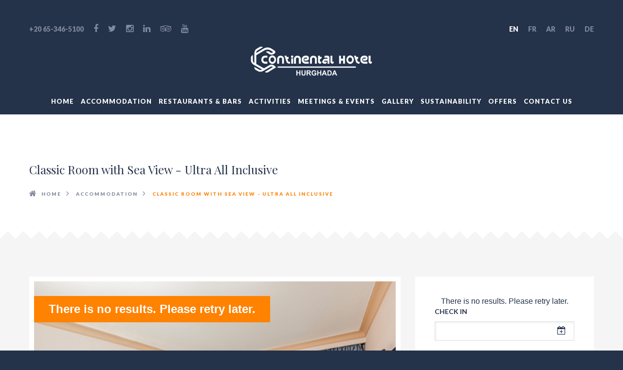

--- FILE ---
content_type: text/html; charset=UTF-8
request_url: https://continental-hurghada.com/en/accommodation/classic-room-with-sea-view-ultra-all-inclusive
body_size: 7861
content:
<!DOCTYPE html>
<html lang="en">
<head>
<!-- Basic Page Head -->
<meta http-equiv="Content-Type" content="text/html; charset=utf-8">
<title>Classic Room with Sea View  - Ultra all inclusive</title>
<meta name="description" content="Classic Sea View rooms with twin beds / king size bed with balcony, located on the 2nd highest floor." />
<meta name="keywords" content="Ultra all inclusive" />
<meta itemprop="name" content="Classic Room with Sea View  - Ultra all inclusive">
<meta itemprop="description" content="Classic Sea View rooms with twin beds / king size bed with balcony, located on the 2nd highest floor.">
<meta itemprop="image" content="https://continental-hurghada.com/public/frontend/google.jpg">     
<meta name="twitter:card" content="summary_large_image">
<meta name="twitter:site" content="Classic Room with Sea View  - Ultra all inclusive">
<meta name="twitter:title" content="Classic Room with Sea View  - Ultra all inclusive">
<meta name="twitter:description" content="Classic Sea View rooms with twin beds / king size bed with balcony, located on the 2nd highest floor.">
<meta name="twitter:image:src" content="https://continental-hurghada.com/public/frontend/twitter.jpg">      
<meta property="og:title" content="Classic Room with Sea View  - Ultra all inclusive" />
<meta property="og:type" content="hotel" />
<meta property="og:image" content="https://continental-hurghada.com/public/frontend/facebook.jpg" />
<meta property="og:description" content="Classic Sea View rooms with twin beds / king size bed with balcony, located on the 2nd highest floor." />
<meta property="og:site_name" content="Continental Hotel Hurghada" />		
<!-- Mobile Meta -->
<meta name="viewport" content="width=device-width, initial-scale=1.0, minimum-scale=1.0, maximum-scale=1.0, user-scalable=no">
<!-- Css -->
<link rel="stylesheet" type="text/css" href="https://continental-hurghada.com/public/frontend/css/bootstrap.min.css">
<link rel="stylesheet" type="text/css" href="https://continental-hurghada.com/public/frontend/css/font.awesome.min.css">
<link rel="stylesheet" type="text/css" href="https://continental-hurghada.com/public/frontend/css/magnific.popup.css">
<link rel="stylesheet" type="text/css" href="https://continental-hurghada.com/public/frontend/css/owl.carousel.css">
<link rel="stylesheet" type="text/css" href="https://continental-hurghada.com/public/frontend/css/owl.theme.default.css">
<link rel="stylesheet" type="text/css" href="https://continental-hurghada.com/public/frontend/css/jquery-ui.css">
<link rel="stylesheet" property="stylesheet" href="//websdk.fastbooking-services.com/widgets/app.css">
<!-- Favicons -->
<link rel="shortcut icon" type="image/x-icon" href="https://continental-hurghada.com/public/frontend/img/favicon.png">
<link rel="stylesheet" type="text/css" href="https://continental-hurghada.com/public/frontend/css/style.css?v50">
<link rel="stylesheet" type="text/css" href="https://continental-hurghada.com/public/frontend/css/responsive.css?v50">
<!-- Google Fonts -->
<link href="https://fonts.googleapis.com/css?family=Playfair+Display:400,400italic,700,700italic,900,900italic&amp;subset=latin,latin-ext" rel="stylesheet" type="text/css">    
<link href="https://fonts.googleapis.com/css?family=Lato:300,400,700,900&amp;subset=latin,latin-ext" rel="stylesheet" type="text/css">
<!-- Global site tag (gtag.js) - Google Analytics -->
<script async src="https://www.googletagmanager.com/gtag/js?id=G-FL3KBEJ1YM"></script>
<script>
  window.dataLayer = window.dataLayer || [];
  function gtag(){dataLayer.push(arguments);}
  gtag('js', new Date());

  gtag('config', 'G-FL3KBEJ1YM');
</script>

</head>
<body>

<!-- Site Loading -->
<div class="site-loading">
	<img src="https://continental-hurghada.com/public/Ripple.svg"  alt="Loading">
</div>

<script type="text/javascript">

setTimeout(function() {
    $('.site-loading').fadeOut('fast');
}, 3000);

</script>

<!-- Site Loading End -->

<!-- Site Back Top -->
<div class="site-backtop" title="Back to top">
	<i class="fa fa-angle-up"></i>
</div>
<!-- Site Back Top End -->

<!-- Site Header -->
<div class="site-header">
    <!-- Header Top -->
    <div class="header-top">
        <div class="wrapper">
            <div class="header-contact">
			
			<ul>
                    <li>+20 65-346-5100</li>
                     <li><a href="https://www.facebook.com/profile.php?id=61557335338394" target="_blank"><i class="fa fa-facebook"></i></a></li>
                            <li><a href="https://twitter.com/ContinentalHrg" target="_blank"><i class="fa fa-twitter"></i></a></li>
                            <li><a href="https://www.instagram.com/continentalhotelhurghada/" target="_blank"><i class="fa fa-instagram"></i></a></li>
							<li><a href="https://eg.linkedin.com/company/continental-hotel-hurghada" target="_blank"><i class="fa fa-linkedin"></i></a></li>
							<li><a href="https://www.tripadvisor.com/UserReviewEdit-g297549-d299112-Continental_Hotel_Hurghada-Hurghada_Red_Sea_and_Sinai.html" target="_blank"><i class="fa fa-tripadvisor"></i></a></li>
							<li><a href="https://www.youtube.com/channel/UCjgQOp-7UqjVN-crWVuvpjg" target="_blank"><i class="fa fa-youtube"></i></a></li>
                        
                </ul>
				
            </div>
            <div class="header-lang">
                <ul>
				    					                    <li  class="active" ><a data-toggle="tooltip" data-placement="bottom" href="https://continental-hurghada.com/en/accommodation/classic-room-with-sea-view-ultra-all-inclusive" title="English">en</a></li>
										                    <li ><a data-toggle="tooltip" data-placement="bottom" href="https://continental-hurghada.com/fr/accommodation/classic-room-with-sea-view-ultra-all-inclusive" title="Français">fr</a></li>
										                    <li ><a data-toggle="tooltip" data-placement="bottom" href="https://continental-hurghada.com/ar/accommodation/classic-room-with-sea-view-ultra-all-inclusive" title="العربية">ar</a></li>
										                    <li ><a data-toggle="tooltip" data-placement="bottom" href="https://continental-hurghada.com/ru/accommodation/classic-room-with-sea-view-ultra-all-inclusive" title="Русский">ru</a></li>
										                    <li ><a data-toggle="tooltip" data-placement="bottom" href="https://continental-hurghada.com/de/accommodation/classic-room-with-sea-view-ultra-all-inclusive" title="Deutsch">de</a></li>
					                </ul>
            </div>
        </div>
    </div>
    <!-- Header Top End -->
    <!-- Header Bottom -->
    <div class="header-bottom">
	
	   <div class="header-logo">
                <a href="https://continental-hurghada.com/en">
								<img src="https://continental-hurghada.com/public/frontend/img/logo.png" alt="">
								</a>
            </div>
			
        <div class="wrapper">
         
            <div class="header-nav">
			

		  <div class="langs_mobile">
		        <select id="frmSelectLang" onchange="top.location=this.value" class="form-control">
            							                    <option value="https://continental-hurghada.com/en/accommodation/classic-room-with-sea-view-ultra-all-inclusive"  selected="true" > English</option>
										                    <option value="https://continental-hurghada.com/fr/accommodation/classic-room-with-sea-view-ultra-all-inclusive" > Français</option>
										                    <option value="https://continental-hurghada.com/ar/accommodation/classic-room-with-sea-view-ultra-all-inclusive" > العربية</option>
										                    <option value="https://continental-hurghada.com/ru/accommodation/classic-room-with-sea-view-ultra-all-inclusive" > Русский</option>
										                    <option value="https://continental-hurghada.com/de/accommodation/classic-room-with-sea-view-ultra-all-inclusive" > Deutsch</option>
									</select>
				</div>
				
                <ul>
				    <li><a href="https://continental-hurghada.com/en">Home</a></li>
					<li><a href="https://continental-hurghada.com/en/accommodation">Accommodation</a></li>
					<li><a href="https://continental-hurghada.com/en/restaurants-bars">Restaurants & Bars</a></li>
					<li><a href="https://continental-hurghada.com/en/activities">Activities</a></li>
					<li><a href="https://continental-hurghada.com/en/meeting-events">Meetings & Events</a></li>
					<li><a href="https://continental-hurghada.com/en/gallery">Gallery</a></li>
					<li><a href="https://continental-hurghada.com/en/sustainability">Sustainability</a></li>
					<li><a href="https://continental-hurghada.com/en/offers">Offers</a></li>
                    <li><a href="https://continental-hurghada.com/en/contact-us">Contact us</a></li>
                </ul>
			
		
					
            </div>
            <div class="header-toggle">
							 <img src="https://continental-hurghada.com/public/frontend/img/menu.png">
			            </div>
        </div>
    </div>
    <!-- Header Bottom End -->
</div>
<!-- Site Header End -->

<div class="site-main">

<style>
.col-md-3.slx.text-center {
    min-height: 110px !important;
    padding-top: 22px !important;
}



@media (max-width: 1199px) {
.col-md-3.slx.text-center {
    width:50%;
	float:left;
}	
}
:root {
--dd-gradient: linear-gradient(45deg, #d77b5d 0%, #d77b5d 100%);	
}

</style>
	
<!-- Site Main -->
    <!-- Section Page Title -->
    <div class="section">
        <div class="widget-page-title">
            <div class="widget-background" ></div>
            <div class="wrapper-inner">
                <!-- Title -->
                <h3>Classic Room with Sea View - Ultra All Inclusive</h3>
                <!-- Title End -->
                <!-- Breadcrumb -->
                <div class="widget-breadcrumb">
                    <ul>
                        <li><a href="https://continental-hurghada.com/en">Home</a></li>
                        <li><a href="https://continental-hurghada.com/accommodation/en">Accommodation</a></li>
						<li>Classic Room with Sea View - Ultra All Inclusive</li>
                    </ul>
                </div>
                <!-- Breadcrumb End -->
            </div>
        </div>
    </div>
    <!-- Section Page Title End -->
	
	
	<div class="section">
        <div class="wrapper-inner">
            <div class="widget-rooms-detail">
                <div class="widget-inner">
                    <div class="row">
                        <div class="col-md-8">
                            <!-- Room Slider -->
                            <div class="room-slider">
                                <div class="room-price"><div id="fb-widget-1" class="fb-widget" data-fbConfig="11"></div>
<script class="fb-widget-config" data-fbConfig="11" type="application/json">{"params":[{"startingFrom":{"theme":"sf--thm-1","call2action":"none","roomRateFiltering":1,"rateFilter":["Classic-sea-view---Ultra-All-inclusive"],"roomFilter":[],"dayRange":180},"currency":"USD","locale":"en_GB","pricesDisplayMode":"normal","offerComputeRule":"lowerMinstay","maxAdults":8,"maxChildren":4,"mainColor":"#b0a06c","themeDark":false,"openFrontInNewTab":true,"property":"eghur28217","title":"Continental Hotel Hurghada","childrenMaxAge":11,"groupsNames":"","quicksearch":{"showChildrenAges":true},"fbWidget":"StartingFrom"}],"commonParams":{"redirectUrl":"https://redirect.fastbooking.com/DIRECTORY/dispoprice.phtml","showPropertiesList":false,"demoMode":false,"allowGroupSelection":false,"groupName":""},"_authCode":"eyJ0eXAiOiJKV1QiLCJhbGciOiJIUzI1NiJ9.eyJzY29wZXMiOiIuKiIsInByb3BlcnRpZXMiOiJlZ2h1cjI4MjE3IiwiZ3JvdXBzIjoiXiQiLCJmb3IiOiJCYWNrb2ZmaWNlIiwiaWF0IjoxNjQzMjU4NTAwLCJqaWQiOiI2MWYyMDY2NGU1OWQ1In0.XWA7iO0IflXjgvj8NrDw7vDmleakehr4UKZqnlz9AOE","propertyIndex":0,"version":"1.46.0","baseHost":"websdk.fastbooking-services.com"}</script></div>
                                <div class="owl-carousel owl-theme owl-type1">
								                                        <a href="https://continental-hurghada.com/storage/app/room_gallery/fewjOC9kg2ewCPWFs96LgDaQXM2qSY6wVWul4ouJ.jpg" data-background="https://continental-hurghada.com/storage/app/room_gallery/fewjOC9kg2ewCPWFs96LgDaQXM2qSY6wVWul4ouJ.jpg" title="Classic Room with Sea View - Ultra All Inclusive" class="popup-gallery"></a>
                                                                       <a href="https://continental-hurghada.com/storage/app/room_gallery/aqyMuASyXOOE4XLURIbybiHbpMsRmKS8YI0yKIOw.jpg" data-background="https://continental-hurghada.com/storage/app/room_gallery/aqyMuASyXOOE4XLURIbybiHbpMsRmKS8YI0yKIOw.jpg" title="Classic Room with Sea View - Ultra All Inclusive" class="popup-gallery"></a>
                                                                       <a href="https://continental-hurghada.com/storage/app/room_gallery/rOrNkOJFwkvJG9GUZOnyK5TLugnc6aGoQfGGu8Ln.jpg" data-background="https://continental-hurghada.com/storage/app/room_gallery/rOrNkOJFwkvJG9GUZOnyK5TLugnc6aGoQfGGu8Ln.jpg" title="Classic Room with Sea View - Ultra All Inclusive" class="popup-gallery"></a>
                                   								</div>
                            </div>
                            <!-- Room Slider End -->
                            <!-- Room Thumbnails -->
                            <div class="room-thumbnails">
                                <div class="owl-carousel">
								                                     <a href="#" title="Classic Room with Sea View - Ultra All Inclusive">
									 <img src="https://continental-hurghada.com/storage/app/room_gallery/fewjOC9kg2ewCPWFs96LgDaQXM2qSY6wVWul4ouJ.jpg">
									</a>
                                                                     <a href="#" title="Classic Room with Sea View - Ultra All Inclusive">
									 <img src="https://continental-hurghada.com/storage/app/room_gallery/aqyMuASyXOOE4XLURIbybiHbpMsRmKS8YI0yKIOw.jpg">
									</a>
                                                                     <a href="#" title="Classic Room with Sea View - Ultra All Inclusive">
									 <img src="https://continental-hurghada.com/storage/app/room_gallery/rOrNkOJFwkvJG9GUZOnyK5TLugnc6aGoQfGGu8Ln.jpg">
									</a>
                                                                 </div>
                            </div>
                            <!-- Room Thumbnails End -->
                            <!-- Room Description -->
                            <div class="room-desc">
                                <h3>Classic Room with Sea View - Ultra All Inclusive</h3>
                              <p>Classic Sea View rooms with twin beds / king size bed with balcony, located on the 2nd highest floor.<br><br><b>Amenities:</b><br><br>All rooms are very spacious with comfortable furnishing, air conditioning, electronic door locks and smoke detector, satellite TV, international direct dial telephone, minibar, in room safe, hairdryer, bathtub, tea and coffee making facilities.<br><br>Extra bed and iron board available upon request.<br></p>	
                               
							    
                            </div>
							
							 <div class="room-desc">
							 <h3>Amenities</h3>
							 
			
							 <div class="row" style="margin:0px;">
							 
							 
							 <div class="col-md-3 slx text-center" style="background-color: #fff;padding: 5px;border-radius: 5px;font-family: sans-serif;font-size: 12px;margin-bottom: 8px;">

							<img class="img-fluid" alt="" src="https://continental-hurghada.com/storage/app/amenities/rmbuBu3wVLKphNdmSoEBOP6aKXexADheXKt3aPmn.png" width="45">
						<br>
							<b>Size: 48 m²</b>
							 </div>
							 
						    <div class="col-md-3 slx text-center" style="background-color: #fff;padding: 5px;border-radius: 5px;font-family: sans-serif;font-size: 12px;margin-bottom: 8px;">

							<img class="img-fluid" alt="" src="https://continental-hurghada.com/storage/app/amenities/4LSz0tHNY8GHnFuRhVeO4h1RFPMqreqS25rsEyj2.png" width="45">
						<br>
							<b>4 guests maximum (2 adults, 2 children)</b>
							 </div>
							 
							 
							 
							 
							 
							 
							 							  <div class="col-sm-6 col-md-3 slx text-center" style="background-color: #fff;padding: 5px;border-radius: 5px;font-family: sans-serif;font-size: 12px;margin-bottom: 8px;">
							 							
							<img class="img-fluid" alt="" src="https://continental-hurghada.com/storage/app/amenities/vpLMztiVYpIYi5KF89W3JBWQnr3rb7tpAn5sgurk.png" width="45">
							<br>
							<b>Sea View</b>
							 </div>
							 							  <div class="col-sm-6 col-md-3 slx text-center" style="background-color: #fff;padding: 5px;border-radius: 5px;font-family: sans-serif;font-size: 12px;margin-bottom: 8px;">
							 							
							<img class="img-fluid" alt="" src="https://continental-hurghada.com/storage/app/amenities/PeVzj6yGk0D5S3Czs3smEE6u38d47M6B9B6gK92w.png" width="45">
							<br>
							<b>Queen-size Bed</b>
							 </div>
							 							  <div class="col-sm-6 col-md-3 slx text-center" style="background-color: #fff;padding: 5px;border-radius: 5px;font-family: sans-serif;font-size: 12px;margin-bottom: 8px;">
							 							
							<img class="img-fluid" alt="" src="https://continental-hurghada.com/storage/app/amenities/cW96aAxcsFX9VFdolzTTAsAoAkCfoWctrQj8YspA.png" width="45">
							<br>
							<b>Twin Beds</b>
							 </div>
							 							  <div class="col-sm-6 col-md-3 slx text-center" style="background-color: #fff;padding: 5px;border-radius: 5px;font-family: sans-serif;font-size: 12px;margin-bottom: 8px;">
							 							
							<img class="img-fluid" alt="" src="https://continental-hurghada.com/storage/app/amenities/NloOPAV6SaInSyigLj1x9KSDyWYKuawD5kEDyJ6t.png" width="45">
							<br>
							<b>Balcony</b>
							 </div>
							 							  <div class="col-sm-6 col-md-3 slx text-center" style="background-color: #fff;padding: 5px;border-radius: 5px;font-family: sans-serif;font-size: 12px;margin-bottom: 8px;">
							 							
							<img class="img-fluid" alt="" src="https://continental-hurghada.com/storage/app/amenities/qCrK1NZbTz9rrZhJQQKsNKYJ3RJQ62wZiCsREyJm.png" width="45">
							<br>
							<b>Terrace</b>
							 </div>
							 							  <div class="col-sm-6 col-md-3 slx text-center" style="background-color: #fff;padding: 5px;border-radius: 5px;font-family: sans-serif;font-size: 12px;margin-bottom: 8px;">
							 							
							<img class="img-fluid" alt="" src="https://continental-hurghada.com/storage/app/amenities/z2VUYyvwCivhhoMiEHsvVPHlMvoCzpB8V3rImd7K.png" width="45">
							<br>
							<b>Shower</b>
							 </div>
							 							  <div class="col-sm-6 col-md-3 slx text-center" style="background-color: #fff;padding: 5px;border-radius: 5px;font-family: sans-serif;font-size: 12px;margin-bottom: 8px;">
							 							
							<img class="img-fluid" alt="" src="https://continental-hurghada.com/storage/app/amenities/C2v565SodOQ4ggCbFzFyZ4asvdM182l2govtSc8b.png" width="45">
							<br>
							<b>Hairdryer</b>
							 </div>
							 							  <div class="col-sm-6 col-md-3 slx text-center" style="background-color: #fff;padding: 5px;border-radius: 5px;font-family: sans-serif;font-size: 12px;margin-bottom: 8px;">
							 							
							<img class="img-fluid" alt="" src="https://continental-hurghada.com/storage/app/amenities/A9mM8ATbP6POX3PtAPy7HaANz9MHxOhO3QEIHAaJ.png" width="45">
							<br>
							<b>Air Conditioning</b>
							 </div>
							 							  <div class="col-sm-6 col-md-3 slx text-center" style="background-color: #fff;padding: 5px;border-radius: 5px;font-family: sans-serif;font-size: 12px;margin-bottom: 8px;">
							 							
							<img class="img-fluid" alt="" src="https://continental-hurghada.com/storage/app/amenities/keC2fJc6YtiG2nDH1DlRVbWOmUqvV1jjM2yiwojk.png" width="45">
							<br>
							<b>Floor</b>
							 </div>
							 							  <div class="col-sm-6 col-md-3 slx text-center" style="background-color: #fff;padding: 5px;border-radius: 5px;font-family: sans-serif;font-size: 12px;margin-bottom: 8px;">
							 							
							<img class="img-fluid" alt="" src="https://continental-hurghada.com/storage/app/amenities/5rAnIUHuRWAiMv1KIeeYPOSaLdnZx8P1PI3USPgg.png" width="45">
							<br>
							<b>Electronic Door Locks</b>
							 </div>
							 							  <div class="col-sm-6 col-md-3 slx text-center" style="background-color: #fff;padding: 5px;border-radius: 5px;font-family: sans-serif;font-size: 12px;margin-bottom: 8px;">
							 							
							<img class="img-fluid" alt="" src="https://continental-hurghada.com/storage/app/amenities/i0IJ273MLfeHEWLgbXZq8OXeBnt9FQXYrt5MylK2.png" width="45">
							<br>
							<b>Satellite TV</b>
							 </div>
							 							  <div class="col-sm-6 col-md-3 slx text-center" style="background-color: #fff;padding: 5px;border-radius: 5px;font-family: sans-serif;font-size: 12px;margin-bottom: 8px;">
							 							
							<img class="img-fluid" alt="" src="https://continental-hurghada.com/storage/app/amenities/ZJCvGXYkDyWPyZZl1GN0EHdDONFuhqBYDftlsNHj.png" width="45">
							<br>
							<b>International Telephone</b>
							 </div>
							 							  <div class="col-sm-6 col-md-3 slx text-center" style="background-color: #fff;padding: 5px;border-radius: 5px;font-family: sans-serif;font-size: 12px;margin-bottom: 8px;">
							 							
							<img class="img-fluid" alt="" src="https://continental-hurghada.com/storage/app/amenities/Ij8JVOcgOFUAzFy44Jsuo5Z2eTXDady7pEk3LFFB.png" width="45">
							<br>
							<b>Minibar</b>
							 </div>
							 							  <div class="col-sm-6 col-md-3 slx text-center" style="background-color: #fff;padding: 5px;border-radius: 5px;font-family: sans-serif;font-size: 12px;margin-bottom: 8px;">
							 							
							<img class="img-fluid" alt="" src="https://continental-hurghada.com/storage/app/amenities/GMgkjvZTYQ6kGaowHyFlsLiLC3RrHpHfrhBWKyHZ.png" width="45">
							<br>
							<b>In Room Safe</b>
							 </div>
							 							  <div class="col-sm-6 col-md-3 slx text-center" style="background-color: #fff;padding: 5px;border-radius: 5px;font-family: sans-serif;font-size: 12px;margin-bottom: 8px;">
							 							
							<img class="img-fluid" alt="" src="https://continental-hurghada.com/storage/app/amenities/wtB9V0LE3vY99GfcZlqLBBv5BnARdig0dJxrsDkK.png" width="45">
							<br>
							<b>Tea &amp; Coffee making facilities</b>
							 </div>
							 							  <div class="col-sm-6 col-md-3 slx text-center" style="background-color: #fff;padding: 5px;border-radius: 5px;font-family: sans-serif;font-size: 12px;margin-bottom: 8px;">
							 							
							<img class="img-fluid" alt="" src="https://continental-hurghada.com/storage/app/amenities/LtHYit2x7E0jXqrMqg0LZFn0XG9YFNyHX5DTzlGb.png" width="45">
							<br>
							<b>Free WIFI</b>
							 </div>
							 							  <div class="col-sm-6 col-md-3 slx text-center" style="background-color: #fff;padding: 5px;border-radius: 5px;font-family: sans-serif;font-size: 12px;margin-bottom: 8px;">
							 							
							<img class="img-fluid" alt="" src="https://continental-hurghada.com/storage/app/amenities/nXWgKwxqhx17XlunuuGGcngwuhYAF2co92JWzdBn.png" width="45">
							<br>
							<b>Non-smoking Room</b>
							 </div>
							 							  <div class="col-sm-6 col-md-3 slx text-center" style="background-color: #fff;padding: 5px;border-radius: 5px;font-family: sans-serif;font-size: 12px;margin-bottom: 8px;">
							 							
							<img class="img-fluid" alt="" src="https://continental-hurghada.com/storage/app/amenities/E5Z6EHxOrTj0ARHpoihTLyVjNEq6A2yHuliKynvO.png" width="45">
							<br>
							<b>Smoke Detector</b>
							 </div>
							 							  <div class="col-sm-6 col-md-3 slx text-center" style="background-color: #fff;padding: 5px;border-radius: 5px;font-family: sans-serif;font-size: 12px;margin-bottom: 8px;">
							 							
							<img class="img-fluid" alt="" src="https://continental-hurghada.com/storage/app/amenities/lPADzN3AODy35v9tGORuu4zbl9sLMG85SctOoNND.png" width="45">
							<br>
							<b>Smoking Room</b>
							 </div>
							 							  <div class="col-sm-6 col-md-3 slx text-center" style="background-color: #fff;padding: 5px;border-radius: 5px;font-family: sans-serif;font-size: 12px;margin-bottom: 8px;">
							 							
							<img class="img-fluid" alt="" src="https://continental-hurghada.com/storage/app/amenities/TspiMhQmzfgSrfxPNdnGrL2mGpNTMLcoeraNFDMq.png" width="45">
							<br>
							<b>Extra Bed</b>
							 </div>
							 							  <div class="col-sm-6 col-md-3 slx text-center" style="background-color: #fff;padding: 5px;border-radius: 5px;font-family: sans-serif;font-size: 12px;margin-bottom: 8px;">
							 							
							<img class="img-fluid" alt="" src="https://continental-hurghada.com/storage/app/amenities/iSwCreEGYawzsTJgeN2BfV4BKa5pb5jzL7DQFpdv.png" width="45">
							<br>
							<b>Iron Board</b>
							 </div>
							 							 
							 </div>
							  </div>
                            <!-- Room Description End -->
                        </div>
                        <div class="col-md-4">
                            <!-- Room Booking -->
                            <div class="room-booking">
                                   <div id="pdr"> 
                                <div id="fb-widget-1" class="fb-widget" data-fbConfig="11"></div>
<script class="fb-widget-config" data-fbConfig="11" type="application/json">{"params":[{"startingFrom":{"theme":"sf--thm-1","call2action":"none","roomRateFiltering":1,"rateFilter":["Classic-sea-view---Ultra-All-inclusive"],"roomFilter":[],"dayRange":180},"currency":"USD","locale":"en_GB","pricesDisplayMode":"normal","offerComputeRule":"lowerMinstay","maxAdults":8,"maxChildren":4,"mainColor":"#b0a06c","themeDark":false,"openFrontInNewTab":true,"property":"eghur28217","title":"Continental Hotel Hurghada","childrenMaxAge":11,"groupsNames":"","quicksearch":{"showChildrenAges":true},"fbWidget":"StartingFrom"}],"commonParams":{"redirectUrl":"https://redirect.fastbooking.com/DIRECTORY/dispoprice.phtml","showPropertiesList":false,"demoMode":false,"allowGroupSelection":false,"groupName":""},"_authCode":"eyJ0eXAiOiJKV1QiLCJhbGciOiJIUzI1NiJ9.eyJzY29wZXMiOiIuKiIsInByb3BlcnRpZXMiOiJlZ2h1cjI4MjE3IiwiZ3JvdXBzIjoiXiQiLCJmb3IiOiJCYWNrb2ZmaWNlIiwiaWF0IjoxNjQzMjU4NTAwLCJqaWQiOiI2MWYyMDY2NGU1OWQ1In0.XWA7iO0IflXjgvj8NrDw7vDmleakehr4UKZqnlz9AOE","propertyIndex":0,"version":"1.46.0","baseHost":"websdk.fastbooking-services.com"}</script>
								    </div> 
                                <div class="data-form">
                                    <form>
                                        <div class="row">
                                            <div class="col-md-12">
										 <div class="form-group">
								    <label for="email">Check In</label>
                                   <i class="fa fa-calendar-plus-o" style="cursor: text;" onclick='$("#dt1").trigger("focus");'></i>
                                    <input type="text" name="arrival" autocomplete="off" id="outward-date" class="datedropper-init datepicker" required>
                                 </div>   
                                            </div>
											<div class="col-md-12">
											 <div class="form-group">
								    <label for="email">Check Out</label>
                                   <i class="fa fa-calendar-plus-o" style="cursor: text;" onclick='$("#dt2").trigger("focus");'></i>
                                    <input type="text" name="departure" autocomplete="off" id="return-date" class="datedropper-init datepicker" required>
                                   </div>
                                            </div>
											<div class="col-md-12">
											 <div class="form-group">
									 <label for="email">Adults</label>
								 
                                    <i class="fa fa-caret-down"></i>
                                    <select id="adults" name="adults"  required>
                                        <option value="1" selected="true">1</option>
                                        <option value="2">2</option>
										<option value="3">3</option>
										<option value="4">4</option>
										<option value="5">5</option>
										<option value="6">6</option>
										<option value="7">7</option>
										<option value="8">8</option>
                                    </select>
									  </div>
                                            </div>
											<div class="col-md-12">
																 <div class="form-group">
								   <label for="email">Children</label>
                                    <i class="fa fa-caret-down"></i>
                                    <select id="childrens" name="children1" required>
                                        <option value="0" selected="true">0</option>
                                        <option value="1">1</option>
                                        <option value="2">2</option>
                                    </select>
									</div>
                                            </div>
											<div class="col-md-12" id="ca1" style="display:none;">
											
																 <div class="form-group">
								   <label for="email">Children 1 Age</label>
                                        <i class="fa fa-caret-down"></i>
                                    <select id="child_age1" name="childrenAges1">
                                        <option value="1">1</option>
                                        <option value="2">2</option>  
										<option value="3">3</option>
										<option value="4">4</option>
										<option value="5">5</option>
										<option value="6">6</option>
										<option value="7">7</option>
										<option value="8">8</option>
										<option value="9">9</option>
										<option value="10">10</option>
										<option value="11">11</option>
                                    </select>
									</div>
									
                                            </div>
											<div class="col-md-12" id="ca2" style="display:none;">
											<div class="form-group">
								  <label for="email">Children 2 Age</label>
                                       <i class="fa fa-caret-down"></i>
                                    <select id="child_age2" name="childrenAges2">
                                        <option value="1">1</option>
                                        <option value="2">2</option>
										<option value="3">3</option>
										<option value="4">4</option>
										<option value="5">5</option>
										<option value="6">6</option>
										<option value="7">7</option>
										<option value="8">8</option>
										<option value="9">9</option>
										<option value="10">10</option>
										<option value="11">11</option>
                                    </select>
									</div>
									
                                            </div>
											<div class="col-md-12">
											 <div class="form-group">
								   <label for="email">Promo Code</label>
                                    <input type="text" id="promocode" name="code">
									</div>
                                            </div>

                                        </div>
                                        <div class="row">
                                            <div class="col-md-12">
                                                 <button type="button" onclick="_validateBooking()" class="btn">Book Now</button>
                               
                                            </div>
                                        </div>
                                    </form>
                                </div>
                            </div>
                            <!-- Room Booking End -->
                            <!-- Room Features -->

                            <!-- Room Features End -->
                        </div>
                    </div>
                </div>
            </div>
        </div>
    </div>
	
	
	<!-- Section Testimonials End -->
	

	
</div>
  
<!-- Site Footer -->

<style>

.imgandroid{width: 175px;margin-top: 22px;}
.imgios{width: 152px;margin-top: 22px;}


@media  screen and (max-width: 992px) {
.imgandroid{width: 140px;margin-top: 22px;}
.imgios{width: 124px;margin-top: 22px;}
}

.widget-social-icons ul li {
  margin-right: 6px;
}

.widget-social-icons ul li a {
  display: block;
  width: 40px;
  height: 40px;
  
}
.site-header .header-bottom .header-nav ul li a {
	padding: 0 7px;
	letter-spacing: 1px;
}

@media  screen and (max-width: 992px) {
.site-header .header-bottom .header-nav ul li a {
	padding: 0 28px;
	letter-spacing: 1px;
}
}

</style>
<div class="site-footer">
    <!-- Footer Top -->
    <div class="footer-top">
        <div class="wrapper">
            <div class="row">
                <div class="col-lg-6">
                    <h5>SOCIAL MEDIA</h5>
                    <h6>Follow Continental Hotel Hurghada</h6>
                    <div class="widget-social-icons">
                        <ul>
                            <li><a href="https://www.facebook.com/profile.php?id=61557335338394" target="_blank"><i class="fa fa-facebook"></i></a></li>
                            <li><a href="https://twitter.com/ContinentalHrg" target="_blank"><i class="fa fa-twitter"></i></a></li>
                            <li><a href="https://www.instagram.com/continentalhotelhurghada/" target="_blank"><i class="fa fa-instagram"></i></a></li>
							<li><a href="https://eg.linkedin.com/company/continental-hotel-hurghada" target="_blank"><i class="fa fa-linkedin"></i></a></li>
							<li><a href="https://www.tripadvisor.com/UserReviewEdit-g297549-d299112-Continental_Hotel_Hurghada-Hurghada_Red_Sea_and_Sinai.html" target="_blank"><i class="fa fa-tripadvisor"></i></a></li>
							<li><a href="https://www.youtube.com/channel/UCjgQOp-7UqjVN-crWVuvpjg" target="_blank"><i class="fa fa-youtube"></i></a></li>
                        </ul>
						
						<div class="">
			<a href='https://apps.apple.com/us/app/continental-hurghada-hotel/id1631520113'><img alt='Get it on App Store' style="" class="imgios" src="https://continental-hurghada.com/public/ios.png"/></a>
			<a href='https://play.google.com/store/apps/details?id=com.continentalhurghada.hotelapp'><img alt='Get it on Google Play' class="imgandroid" style="" src="https://continental-hurghada.com/public/android.png"/></a>
			</div>
			
                    </div>
                </div>
                <div class="col-lg-6">
                    <h5>NEWSLETTER</h5>
                    <h6>Subscribe to our Newsletter</h6>
                    <div class="widget-newsletter">
                        <form action="" method="POST" id="newsletterform">
						     <input type="hidden" name="_token" value="5mM7qavwepsx0rsepuzsUfezKXfdq7YELCLb82dr">
                            <input type="text" id="emailval" name="email" placeholder="ENTER YOUR E-MAIL ADDRESS" required>
                            <button type="button" onclick="onSubmit()"><i class="fa fa-paper-plane"></i></button>
							<label id="newsletterNotif" style="width: 100%;text-align:  left  ; color: white;"></label>
                        </form>
                    </div>
                </div>
            </div>
        </div>
    </div>
    <!-- Footer Top End -->
    <!-- Footer Bottom -->
    <div class="footer-bottom">
        <div class="wrapper">
            <div class="footer-logo">
			   				<img src="https://continental-hurghada.com/public/frontend/img/logo.png" alt="">
				            </div>
			
            <div class="footer-copyright">
                <p>Copyright 2025. Continental Hotel Hurghada. All Rights Reserved.</p>
            </div>
            <div class="footer-contact" style="direction: ltr;">
                <ul>
                    <li><i class="fa fa-map-marker"></i> El Fareek Yousef Affify St PO Box 36 Hurghada, Egypt 84511</li>
                    <li><i class="fa fa-phone"></i> +20 65-346-5100</li>
                    <li><a href="/cdn-cgi/l/email-protection#7604130513040017021f191836151918021f18131802171a5b1e0304111e1712175815191b"><i class="fa fa-paper-plane"></i> <span class="__cf_email__" data-cfemail="e09285938592968194898f8ea0838f8e94898e858e94818ccd8895928788818481ce838f8d">[email&#160;protected]</span></a></li>
                </ul>
            </div>
        </div>
    </div>
    <!-- Footer Bottom End -->
</div>
<!-- Site Footer End -->

<!-- Scripts -->
<script data-cfasync="false" src="/cdn-cgi/scripts/5c5dd728/cloudflare-static/email-decode.min.js"></script><script src="https://continental-hurghada.com/public/frontend/js/jquery.min.js"></script>
<script src="https://continental-hurghada.com/public/frontend/js/jquery-ui.min.js"></script>
<script src="https://continental-hurghada.com/public/frontend/js/jquery.fitvids.js"></script>
<script src="https://continental-hurghada.com/public/frontend/js/bootstrap.min.js"></script>
<script src="https://continental-hurghada.com/public/frontend/js/magnific.popup.min.js"></script>
<script src="https://continental-hurghada.com/public/frontend/js/jquery.fitvids.js"></script>
<script src="https://continental-hurghada.com/public/frontend/js/imagesloaded.pkgd.js"></script>
<script src="https://continental-hurghada.com/public/frontend/js/isotope.pkgd.min.js"></script>
<script src="https://continental-hurghada.com/public/frontend/js/owl.carousel.min.js"></script>
<script type="text/javascript" src="//cdnjs.cloudflare.com/ajax/libs/jquery.lazy/1.7.9/jquery.lazy.min.js"></script>


<!-- Custom Scripts -->
<script src="https://continental-hurghada.com/public/frontend/js/custom.js?v125"></script>
 
<script>
$(function () {
  $('[data-toggle="tooltip"]').tooltip()
});


$(function() {
        $('.lazy').Lazy();
    });
                


</script> 

<script src="https://continental-hurghada.com/public/frontend/datedropper-javascript.js"></script>
<script type="text/javascript" src="//websdk.fastbooking-services.com/widgets/app.js"></script>

<script>
   $(document).ready(function () {
	   
	   	   new dateDropper({
  selector: '.datedropper-init',
  format: "y-mm-dd",
  lang: "app()->getLocale()",
  doubleView: true,
  maxYear: 2029,
  minYear: 2025,
  defaultDate: true,
  range: true,
  minDate: "2025/11/12",
  rangeStart: '2025/11/12',
  rangeEnd: '2025/11/13',
  overlay: true,
  showArrowsOnHover: false
});

   
	
	$( "#childrens" ).on( "change", function() {
		 if($(this).val() == 0)
		 {
		 $("#ca1").css('display','none');
         $("#ca2").css('display','none');
         $("#child_age1").prop('required',false);
         $("#child_age2").prop('required',false);		 
		 }
		 
		if($(this).val() == 1)
		 {
		 $("#ca1").css('display','block');
         $("#ca2").css('display','none');
         $("#child_age1").prop('required',true);
         $("#child_age2").prop('required',false);		 
		 }
		 
		 if($(this).val() == 2)
		 {
		 $("#ca1").css('display','block');
         $("#ca2").css('display','block');
         $("#child_age1").prop('required',true);
         $("#child_age2").prop('required',true);			 
		 }
		 
	});
	

	
	
        });
		
		
  function _validateBooking()
	{
	var BookingURL = 'https://www.book-secure.com/index.php';	
	var BookingRef = 'eghur28217';
    var BookingStartDate = $("#outward-date").val();
	var BookingEndDate = $("#return-date").val();
	var BookingAdults = $("#adults").val();
	var BookingChildrens = $("#childrens").val();
	var BookingChildrenAge1 = $("#child_age1").val();
	var BookingChildrenAge2 = $("#child_age2").val();
	var BookingPromoCode = $("#promocode").val();
	var ChildrenQuery = "";
	var BookingLang = "en_GB";
	
	if(BookingStartDate == "")
	{
	$("#dt1").focus();	
	}
	else if(BookingEndDate == "")
	{
	$("#dt2").focus();	
	}
	else
	{

   if(BookingChildrens == 0)
   {
   ChildrenQuery = "";
   }
   else if(BookingChildrens == 1)
   {
   ChildrenQuery = "children1="+BookingChildrens+"&childrenAges1="+BookingChildrenAge1+"&";
   }
    else if(BookingChildrens == 2)
   {
   ChildrenQuery = "children1="+BookingChildrens+"&childrenAges1="+BookingChildrenAge1+"%2C"+BookingChildrenAge2+"&";
   }

 top.location = BookingURL+"?"+"s=results&locale="+BookingLang+"&property="+BookingRef+"&arrival="+BookingStartDate+"&departure="+BookingEndDate+"&adults1="+BookingAdults+ChildrenQuery;   
	
	}
	
	}
	
	
	
</script>	


<script>
       function onSubmit() {
         //document.getElementById("newsletterform").submit();
		
		 $.ajax({
  type : 'POST',
  url : 'https://continental-hurghada.com/en/newsletterPost',
  data : $('#newsletterform').serialize(),
 success: function(response){
        if(response == 1)
		{
			$("#emailval").focus();
        $("#newsletterNotif").text('Please enter your email');
		}
        else if(response == 2)
		{
			$("#emailval").focus();
        $("#newsletterNotif").text('Please enter a valid email');
		}
        else if(response == 3)
		{
			$("#emailval").focus();
        $("#newsletterNotif").text('The email address you provided is already registered');
		}
        else if(response == 4)
		{
		$("#emailval").val('');
        $("#newsletterNotif").text('Thank you, Your email has been added to our newsletter');
		}		
        }
}).done(function() {

});

	

       }
     </script>
<script defer src="https://static.cloudflareinsights.com/beacon.min.js/vcd15cbe7772f49c399c6a5babf22c1241717689176015" integrity="sha512-ZpsOmlRQV6y907TI0dKBHq9Md29nnaEIPlkf84rnaERnq6zvWvPUqr2ft8M1aS28oN72PdrCzSjY4U6VaAw1EQ==" data-cf-beacon='{"version":"2024.11.0","token":"cc1fa7cd57974eb98a2b2b4ec15d076d","r":1,"server_timing":{"name":{"cfCacheStatus":true,"cfEdge":true,"cfExtPri":true,"cfL4":true,"cfOrigin":true,"cfSpeedBrain":true},"location_startswith":null}}' crossorigin="anonymous"></script>
</body>
</html>

--- FILE ---
content_type: text/css
request_url: https://continental-hurghada.com/public/frontend/css/style.css?v50
body_size: 9316
content:


/*

	Theme Name: Grandium - Responsive Hotel Template
	Theme URI: http://www.locotheme.com/grandium-html/
	Description: Responsive Hotel Template
	Version: 1.0
	Author: Loco Theme
	Author URI: http://www.locotheme.com

	- - - - - Contents - - - - -
	
	01 - Basic Stylesheet
	02 - General Stylesheet
	03 - Layout Stylesheet

	- - - - - - - - - - - - - -
	
*/


/*  01 - Basic Stylesheet
-----------------------------------------------------------*/

@import url(https://fonts.googleapis.com/earlyaccess/droidarabickufi.css);
html {
	width: 100%;
	height: 100%;
}

body {
	width: 100%;
	height: 100%;
	margin: 0;
	padding: 0;
	font-family: 'Playfair Display', sans-serif;
	font-weight: 400;
	font-size: 16px;
	color: #24324a;
	text-rendering: optimizeLegibility;
	background-color: #24324a;
	-webkit-font-smoothing: antialiased;
	-moz-font-smoothing: antialiased;
	font-smoothing: antialiased;
}

h1,
h2,
h3,
h4,
h5,
h6 {
	margin-top: 0;
}

h1,
h2,
h3,
h4 {
	font-weight: 400;
}

h5,
h6 {
	font-family: 'Lato', sans-serif;
	letter-spacing: 2px;
	text-transform: uppercase;
}

h1 {
	font-size: 48px;
	margin-bottom: 40px;
}

h2 {
	font-size: 30px;
	margin-bottom: 20px;
}

h5 {
	font-size: 11px;
	font-weight: 900;
	color: #ff8200;
}

h6 {
	font-size: 11px;
	font-weight: 400;
	margin-bottom: 10px;
}

a,
a:hover,
a:active,
a:focus {
	color: #24324a;
	outline: 0;
	text-decoration: none;
}

p {
	line-height: 24px;
}

img {
	max-width: 100%;
}

ul {
	list-style-type: none;
	margin: 0;
	padding: 0;
}

button {
	padding: 0;
	margin: 0;
	border: none;
	outline: none;
	background: none;
}

hr {
	margin: 0;
	padding: 0;
	border: 0;
	border-bottom: 1px solid #e1e1e1;
}

iframe {
	width: 100%;
	border: 0;
	outline: none;
	overflow: hidden;
}

input,
select,
textarea {
	font-family: 'Lato', sans-serif;
	font-size: 14px;
	font-weight: 700;
	letter-spacing: 1px;
	padding: 0;
	margin: 0;
	border: none;
	outline: none;
}


/*  02 - General Stylesheet
-----------------------------------------------------------*/

a,
.btn,
.data-form select,
.data-form textarea,
.data-form input[type="text"],
.data-form input[type="password"],
.owl-carousel .owl-nav [class*="owl-"],
.owl-carousel .owl-dots .owl-dot span,
.widget-gallery-grid .gallery-item a:before,
.widget-gallery-grid .gallery-item a:after,
.widget-gallery-carousel .widget-carousel .owl-item.center .gallery-item a,
.widget-features-carousel .features-item .item-inner h5,
.widget-offers-grid .offers-item .item-inner .item-desc .btn-link:before,
.widget-team-carousel .team-item .item-photo,
.widget-blog-sidebar .sidebar-search form input[type="text"] {
	-webkit-transition: all 0.2s ease-in-out;
	-moz-transition: all 0.2s ease-in-out;
	-ms-transition: all 0.2s ease-in-out;
	-o-transition: all 0.2s ease-in-out;
	transition: all 0.2s ease-in-out;
}

.clearfix:before,
.clearfix:after,
.site-header .header-top .wrapper:before,
.site-header .header-top .wrapper:after,
.site-header .header-top .header-contact ul:before,
.site-header .header-top .header-contact ul:after,
.site-header .header-bottom .header-nav>ul:before,
.site-header .header-bottom .header-nav>ul:after,
.site-footer .footer-bottom .footer-contact ul:before,
.site-footer .footer-bottom .footer-contact ul:after,
.site-footer .footer-bottom .footer-nav ul:before,
.site-footer .footer-bottom .footer-nav ul:after,
.widget-pager ul:before,
.widget-pager ul:after,
.widget-social-icons ul:before,
.widget-social-icons ul:after,
.widget-breadcrumb ul:before,
.widget-breadcrumb ul:after,
.widget-filter-top ul:before,
.widget-filter-top ul:after,
.widget-slider .slider-booking ul:before,
.widget-slider .slider-booking ul:after,
.widget-about-grid .widget-inner:before,
.widget-about-grid .widget-inner:after,
.widget-features-grid .widget-inner:before,
.widget-features-grid .widget-inner:after,
.widget-offers-grid .widget-inner:before,
.widget-offers-grid .widget-inner:after,
.widget-team-carousel .team-item .item-desc ul:before,
.widget-team-carousel .team-item .item-desc ul:after,
.widget-booking-form .booking-detail .detail-room:before,
.widget-booking-form .booking-detail .detail-room:after,
.widget-booking-form .booking-detail .detail-info ul:before,
.widget-booking-form .booking-detail .detail-info ul:after,
.widget-blog-sidebar .sidebar-tags ul:before,
.widget-blog-sidebar .sidebar-tags ul:after,
.widget-blog-single .single-detail .detail-tags ul:before,
.widget-blog-single .single-detail .detail-tags ul:after,
.widget-rooms-list .rooms-item .item-desc .desc-features ul:before,
.widget-rooms-list .rooms-item .item-desc .desc-features ul:after {
	content: "";
	display: table;
}

.clearfix:after,
.site-header .header-top .wrapper:after,
.site-header .header-top .header-contact ul:after,
.site-header .header-bottom .header-nav>ul:after,
.site-footer .footer-bottom .footer-contact ul:after,
.site-footer .footer-bottom .footer-nav ul:after,
.widget-pager ul:after,
.widget-social-icons ul:after,
.widget-breadcrumb ul:after,
.widget-filter-top ul:after,
.widget-slider .slider-booking ul:after,
.widget-about-grid .widget-inner:after,
.widget-features-grid .widget-inner:after,
.widget-offers-grid .widget-inner:after,
.widget-team-carousel .team-item .item-desc ul:after,
.widget-booking-form .booking-detail .detail-room:after,
.widget-booking-form .booking-detail .detail-info ul:after,
.widget-blog-sidebar .sidebar-tags ul:after,
.widget-blog-single .single-detail .detail-tags ul:after,
.widget-rooms-list .rooms-item .item-desc .desc-features ul:after {
	clear: both;
}

.inline {
	display: inline-block;
}

.block {
	display: block;
}

.btn {
	height: 40px;
	line-height: 40px;
	padding: 0 30px;
	font-family: 'Lato', sans-serif;
	font-weight: 900;
	font-size: 11px;
	color: #fff;
	letter-spacing: 2px;
	white-space: nowrap;
	text-overflow: ellipsis;
	text-transform: uppercase;
	overflow: hidden;
	border: none;
	background-color: #ff8200;
	-webkit-border-radius: 0;
	-moz-border-radius: 0;
	-ms-border-radius: 0;
	-o-border-radius: 0;
	border-radius: 0;
}

.btn:hover,
.btn:active,
.btn:active:focus,
.btn:focus {
	color: #fff;
	background-color: #ef805c;
	text-decoration: none;
	outline: 0;
	-webkit-box-shadow: none;
	-moz-box-shadow: none;
	box-shadow: none;
}

.btn-link {
	display: inline-block;
	font-family: 'Lato', sans-serif;
	font-weight: 900;
	font-size: 11px;
	letter-spacing: 1px;
	color: #ff8200;
	text-decoration: none;
	white-space: nowrap;
	text-overflow: ellipsis;
	text-transform: uppercase;
	overflow: hidden;
}

.btn-link:hover,
.btn-link:active,
.btn-link:active:focus,
.btn-link:focus {
	color: #ff8200;
	text-decoration: none;
}

.align-left {
	text-align: left;
}

.align-center {
	text-align: center;
}

.align-right {
	text-align: right;
}

.align-justify {
	text-align: justify;
}

.owl-carousel .owl-dots {
	height: 20px;
}

.owl-carousel.owl-type1 .owl-nav {
	position: absolute;
	left: 0;
	bottom: 0;
	z-index: 2;
	width: 100%;
	margin-top: 0;
}

.owl-carousel.owl-type1 .owl-nav [class*="owl-"] {
	width: 50px;
	height: 50px;
	line-height: 50px;
	margin: 0 1px 0 0;
	padding: 0;
	font: normal normal normal 14px/1 FontAwesome;
	text-rendering: auto;
	-webkit-font-smoothing: antialiased;
	-moz-osx-font-smoothing: grayscale;
	color: #24324a;
	background: #fff;
	-webkit-border-radius: 0;
	-moz-border-radius: 0;
	border-radius: 0;
}

.owl-carousel.owl-type1 .owl-nav [class*="owl-"]:hover {
	color: #FFF;
	background: #ff8200;
}

.owl-carousel.owl-type1 .owl-nav .owl-prev:before,
.owl-carousel.owl-type1 .owl-nav .owl-next:before {
	line-height: 50px;
}

.owl-carousel.owl-type1 .owl-nav .owl-prev:before {
	content: "\f104";
}

.owl-carousel.owl-type1 .owl-nav .owl-next:before {
	content: "\f105";
}

.owl-carousel.owl-type1 .owl-nav .disabled {
	opacity: 1;
	cursor: pointer;
}

.owl-carousel.owl-type1 .owl-dots {
	position: absolute;
	left: 0;
	bottom: 20px;
	z-index: 1;
	width: 100%;
	margin-top: 0;
	text-align: center;
}

.owl-carousel.owl-type1 .owl-dots .owl-dot span {
	background: #fff;
}

.owl-carousel.owl-type1 .owl-dots .owl-dot.active span,
.owl-carousel.owl-type1 .owl-dots .owl-dot:hover span {
	background: #ff8200;
}

.data-form ::-webkit-input-placeholder {
	text-transform: uppercase;
}

.data-form :-moz-placeholder {
	text-transform: uppercase;
}

.data-form ::-moz-placeholder {
	text-transform: uppercase;
}

.data-form :-ms-input-placeholder {
	text-transform: uppercase;
}

.data-form label {
	display: block;
	margin-bottom: 10px;
	text-transform: uppercase;
}

.data-form select,
.data-form input[type="text"],
.data-form input[type="password"] {
	width: 100%;
	outline: none;
	padding: 0 15px;
	margin: 0;
	height: 40px;
	line-height: 40px;
	border: 1px solid #e1e1e1;
	background-color: #fff;
}

.data-form select:focus,
.data-form textarea:focus,
.data-form input[type="text"]:focus,
.data-form input[type="password"]:focus {
	border-color: #999;
}

.data-form select {
	-webkit-appearance: none;
	-moz-appearance: none;
	appearance: none;
	-webkit-border-radius: 0;
	-moz-border-radius: 0;
	-ms-border-radius: 0;
	-o-border-radius: 0;
	border-radius: 0;
}

.data-form select::-ms-expand {
	display: none;
}

.data-form textarea {
	width: 100%;
	height: 150px;
	outline: none;
	padding: 15px;
	margin: 0;
	border: 1px solid #e1e1e1;
	resize: vertical;
	background-color: #fff;
}

.data-form div[class*="col-"] {
	margin-bottom: 20px;
}

.widget-title {
	text-align: center;
	margin-bottom: 100px;
}

.widget-title h5,
.widget-title h2 {
	margin-bottom: 0;
}

.widget-title h2 {
	font-size: 48px;
}

.widget-title p {
	display: inline-block;
	max-width: 50vw;
	font-size: 18px;
	line-height: 30px;
	margin-top: 30px;
}

.widget-title p:last-child {
	margin-bottom: 0;
}

.widget-social-icons ul li {
	float: left;
	margin-right: 10px;
}

.widget-social-icons ul li a {
	display: block;
	width: 40px;
	height: 40px;
	line-height: 44px;
	text-align: center;
	color: #fff;
	background-color: #5c677b;
	-webkit-border-radius: 50%;
	-moz-border-radius: 50%;
	-ms-border-radius: 50%;
	-o-border-radius: 50%;
	border-radius: 50%;
}

.widget-social-icons ul li:hover a {
	background-color: #ff8200;
}

.widget-social-icons ul li:last-child {
	margin-right: 0;
}

.widget-pager {
	margin-top: 100px;
	margin-bottom: -10px;
}

.widget-pager ul li {
	float: left;
	margin-right: 10px;
	margin-bottom: 10px;
	font-family: 'Lato', sans-serif;
	font-weight: 900;
	font-size: 11px;
	letter-spacing: 2px
}

.widget-pager ul li a {
	display: block;
	width: 50px;
	height: 50px;
	line-height: 50px;
	text-align: center;
	background-color: #fff;
}

.widget-pager ul li:hover a {
	color: #ff8200;
}

.widget-pager ul li.active a,
.widget-pager ul li.active:hover a {
	color: #fff;
	background-color: #ff8200;
}

.widget-breadcrumb ul li {
	position: relative;
	float: left;
	line-height: 20px;
	font-family: 'Lato', sans-serif;
	font-size: 10px;
	font-weight: 900;
	letter-spacing: 2px;
	color: #ff8200;
	text-transform: uppercase;
	padding-left: 20px;
	margin-right: 10px;
}

.widget-breadcrumb ul li:before {
	position: absolute;
	top: 2px;
	left: 0;
	content: "\f105";
	display: inline-block;
	font: normal normal normal 14px/1 FontAwesome;
	font-size: 16px;
	color: #818a9c;
	text-rendering: auto;
	-webkit-font-smoothing: antialiased;
	-moz-osx-font-smoothing: grayscale;
}

.widget-breadcrumb ul li:first-child {
	padding-left: 25px;
}

.widget-breadcrumb ul li:first-child:before {
	content: "\f015";
}

.widget-breadcrumb ul li:last-child {
	margin-right: 0;
}

.widget-breadcrumb ul li:last-child a {
	color: #ff8200;
}

.widget-breadcrumb ul li a {
	display: block;
	height: 20px;
	color: #818a9c;
}

.widget-breadcrumb ul li:hover a {
	color: #ff8200;
}

.widget-google-map {
	position: relative;
	height: 600px;
}

.widget-google-map .map-title {
	position: absolute;
	top: 0;
	left: 50%;
	z-index: 1;
	text-align: center;
	padding: 30px 15px;
	background-color: #fff;
	-webkit-box-shadow: 0px 0px 30px 0px rgba(33, 30, 25, 0.1);
	-moz-box-shadow: 0px 0px 30px 0px rgba(33, 30, 25, 0.1);
	box-shadow: 0px 0px 30px 0px rgba(33, 30, 25, 0.1);
	-webkit-transform: translate(-50%, -50%);
	-moz-transform: translate(-50%, -50%);
	-ms-transform: translate(-50%, -50%);
	-o-transform: translate(-50%, -50%);
	transform: translate(-50%, -50%);
}

.widget-google-map .map-title h5 {
	color: #24324a;
	margin: 0;
}

.widget-google-map .map-title .fa {
	font-size: 24px;
	color: #ff8200;
	margin-bottom: 10px;
}

.widget-newsletter {
	display: inline-block;
	width: 400px;
	position: relative;
}

.widget-newsletter input[type="text"] {
	width: 100%;
	height: 44px;
	line-height: 44px;
	padding: 0 64px 0 20px;
	color: #fff;
	background-color: #5c677b;
}

.widget-newsletter button {
	position: absolute;
	top: 0;
	right: 0;
	width: 44px;
	height: 44px;
	line-height: 44px;
	text-align: center;
	font-size: 11px;
	color: #fff;
	background-color: #ff8200;
}

.widget-newsletter ::-webkit-input-placeholder {
	color: #fff;
	text-transform: uppercase;
}

.widget-newsletter :-moz-placeholder {
	color: #fff;
	text-transform: uppercase;
}

.widget-newsletter ::-moz-placeholder {
	color: #fff;
	text-transform: uppercase;
}

.widget-newsletter :-ms-input-placeholder {
	color: #fff;
	text-transform: uppercase;
}

.widget-page-title {
	position: relative;
	z-index: 1;
	background-color: #fff;
}

.widget-page-title:after {
	position: absolute;
	left: 0px;
	bottom: -32px;
	width: 100%;
	height: 32px;
	content: "";
	display: inline-block;
	background: linear-gradient(-135deg, #ffffff 16px, transparent 0), linear-gradient(135deg, #ffffff 16px, transparent 0);
	background-position: left bottom;
	background-repeat: repeat-x;
	background-size: 32px 32px;
}

.widget-page-title h5,
.widget-page-title h1,
.widget-page-title p {
	//width                   : 60%;
}

.widget-page-title h1 {
	margin-bottom: 0;
}

.widget-page-title p {
	font-size: 18px;
	line-height: 30px;
	margin-top: 40px;
	margin-bottom: 0;
}

.widget-page-title .widget-background {
	position: absolute;
	top: 0;
	right: 0;
	width: 50%;
	height: 100%;
	background-repeat: no-repeat;
	background-position: top center;
	background-size: cover;
}

.widget-page-title .widget-background:before {
	position: absolute;
	top: 0;
	left: 0;
	width: 100%;
	height: 100%;
	content: "";
	display: inline-block;
	background: linear-gradient(to left, rgba(255, 255, 255, 0) 0%, rgba(255, 255, 255, 1) 100%), linear-gradient(to bottom, rgba(255, 255, 255, 0) 0%, rgba(255, 255, 255, 1) 100%);
}

.widget-page-title .widget-breadcrumb {
	margin-top: 27px;
	margin-bottom: -40px;
}

.widget-page-title .wrapper-inner {
	position: relative;
	z-index: 1;
}

.widget-video-full {
	background-color: #fff;
	background-repeat: no-repeat;
	background-position: bottom center;
	background-size: cover;
}

.widget-video-full .widget-inner {
	position: relative;
	left: 50%;
	display: inline-block;
	-webkit-transform: translateX(-50%);
	-moz-transform: translateX(-50%);
	-ms-transform: translateX(-50%);
	-o-transform: translateX(-50%);
	transform: translateX(-50%);
}

.widget-video-full .widget-inner .video-play {
	display: inline-block;
	width: 200px;
	height: 200px;
	line-height: 180px;
	text-align: center;
	font-size: 36px;
	color: #fff;
	border: 10px solid #fff;
	background-color: rgba(36, 50, 74, 0.5);
	-webkit-border-radius: 50%;
	-moz-border-radius: 50%;
	-ms-border-radius: 50%;
	-o-border-radius: 50%;
	border-radius: 50%;
	-webkit-box-shadow: 0px 0px 30px 0px rgba(33, 30, 25, 0.1);
	-moz-box-shadow: 0px 0px 30px 0px rgba(33, 30, 25, 0.1);
	box-shadow: 0px 0px 30px 0px rgba(33, 30, 25, 0.1);
}

.widget-video-full .widget-inner .video-play:hover {
	-webkit-transform: scale(1.1);
	-moz-transform: scale(1.1);
	-ms-transform: scale(1.1);
	-o-transform: scale(1.1);
	transform: scale(1.1);
}

.widget-video-full .widget-title+.widget-inner {
	margin-bottom: 100px;
}

.widget-about-promo {
	position: relative;
	background-repeat: no-repeat;
	background-position: top right;
	background-size: auto 100%;
}

.widget-about-promo:after {
	position: absolute;
	top: 0;
	left: 0;
	width: 100%;
	height: 100%;
	content: "";
	display: block;
	background: -moz-linear-gradient(left, rgba(245, 245, 245, 1) 50%, rgba(255, 255, 255, 0) 140%);
	background: -webkit-linear-gradient(left, rgba(245, 245, 245, 1) 50%, rgba(255, 255, 255, 0) 140%);
	background: linear-gradient(to right, rgba(245, 245, 245, 1) 50%, rgba(255, 255, 255, 0) 140%);
}

.widget-about-promo .widget-inner {
	position: relative;
	z-index: 1;
	font-size: 18px;
	text-align: justify;
}

.widget-about-promo .widget-inner h2,
.widget-about-promo .widget-inner h5 {
	text-align: left;
}

.widget-about-promo .widget-inner h2 {
	font-size: 48px;
}

.widget-about-promo .widget-inner p {
	line-height: 30px;
	margin-bottom: 40px;
}

.widget-about-promo .widget-inner p:last-of-type {
	margin-bottom: 0;
}

.widget-about-promo .widget-inner .btn {
	margin-top: 40px;
}

.widget-about-grid {
	background-color: #fff;
}

.widget-about-grid .widget-inner {
	display: -webkit-box;
	display: -moz-box;
	display: -ms-flexbox;
	display: -webkit-flex;
	display: flex;
	-webkit-flex-flow: row wrap;
	flex-flow: row wrap;
	margin: -40px;
}

.widget-about-grid .widget-inner .widget-item {
	-webkit-box-flex: 1 1;
	-moz-box-flex: 1 1;
	-webkit-flex: 1 1;
	-ms-flex: 1 1;
	flex: 1 1;
	width: 50%;
	padding: 40px;
}

.widget-about-grid .widget-inner .widget-item p {
	text-align: justify;
}

.widget-about-grid .widget-inner .widget-item p:last-child {
	margin-bottom: 0;
}

.widget-team-carousel {
	background-color: #f5f5f5;
}

.widget-team-carousel .team-item .item-photo {
	border: 20px solid transparent;
	overflow: hidden;
	-webkit-border-radius: 50%;
	-moz-border-radius: 50%;
	-ms-border-radius: 50%;
	-o-border-radius: 50%;
	border-radius: 50%;
}

.widget-team-carousel .team-item .item-photo a {
	display: block;
	padding-top: 100%;
	background-repeat: no-repeat;
	background-position: top center;
	background-size: cover;
}

.widget-team-carousel .team-item .item-desc {
	margin-top: 30px;
	font-family: 'Lato', sans-serif;
	text-align: center;
}

.widget-team-carousel .team-item .item-desc h3,
.widget-team-carousel .team-item .item-desc h4 {
	letter-spacing: 1px;
	white-space: nowrap;
	text-overflow: ellipsis;
	text-transform: uppercase;
	overflow: hidden;
}

.widget-team-carousel .team-item .item-desc h3 {
	font-size: 12px;
	font-weight: 900;
	color: #ff8200;
}

.widget-team-carousel .team-item .item-desc h4 {
	font-size: 10px;
	margin-bottom: 0;
}

.widget-team-carousel .team-item .item-desc ul {
	display: inline-block;
	margin-top: 30px;
	padding: 0 4px;
	border: 1px solid #e1e1e1;
	-webkit-border-radius: 15px;
	-moz-border-radius: 15px;
	-ms-border-radius: 15px;
	-o-border-radius: 15px;
	border-radius: 15px;
}

.widget-team-carousel .team-item .item-desc ul li {
	float: left;
}

.widget-team-carousel .team-item .item-desc ul li a {
	display: block;
	width: 36px;
	height: 30px;
	line-height: 30px;
	font-size: 11px;
	border-right: 1px solid #e1e1e1;
	color: #818a9c;
}

.widget-team-carousel .team-item .item-desc ul li a:hover {
	color: #ff8200;
}

.widget-team-carousel .team-item .item-desc ul li:last-child a {
	border-right: 0;
}

.widget-team-carousel .team-item:hover .item-photo {
	border-color: #fff;
}

.widget-slider {
	position: relative;
}

.widget-slider .widget-carousel .slider-item {
	position: relative;
	min-height: 100vh;
	padding-top: 270px;
	padding-bottom: 270px;
	text-align: center;
	background-repeat: no-repeat;
	background-position: top center;
	background-size: cover;
}

.widget-slider .widget-carousel .slider-item:after {
	position: absolute;
	top: 0;
	left: 0;
	width: 100%;
	height: 100%;
	content: "";
	display: block;
	//background-color: rgba(36, 50, 74, 0.7);
}

.widget-slider .widget-carousel .slider-item .item-inner {
	position: relative;
	z-index: 1;
	padding-left: 70px;
	padding-right: 70px;
	color: #fff;
}

.widget-slider .widget-carousel .slider-item .item-inner h1 {
	font-size: 60px;
	margin-bottom: 20px;
}

.widget-slider .widget-carousel .slider-item .item-inner h2 {
	position: relative;
	display: inline-block;
	font-size: 28px;
	font-style: italic;
	margin-bottom: 0;
	padding-left: 20px;
	padding-right: 20px;
}

.widget-slider .widget-carousel .slider-item .item-inner h2:before,
.widget-slider .widget-carousel .slider-item .item-inner h2:after {
	position: absolute;
	top: 60%;
	width: 10px;
	height: 1px;
	content: "";
	display: inline-block;
	background-color: #fff;
}

.widget-slider .widget-carousel .slider-item .item-inner h2:before {
	left: 0;
}

.widget-slider .widget-carousel .slider-item .item-inner h2:after {
	right: 0;
}

.widget-slider .widget-carousel .owl-dots {
	display: none;
	position: absolute;
	left: 0;
	bottom: 40px;
	width: 100%;
	margin-top: 0;
}

.widget-slider .widget-carousel .owl-dots .owl-dot span {
	background-color: #fff;
}

.widget-slider .widget-carousel .owl-dots .owl-dot.active span,
.widget-slider .widget-carousel .owl-dots .owl-dot:hover span {
	background-color: #ff8200;
}

.widget-slider .widget-carousel .owl-nav {
	margin: 0;
}

.widget-slider .widget-carousel .owl-nav [class*="owl-"] {
	position: absolute;
	top: 50%;
	width: 50px;
	height: 50px;
	line-height: 50px;
	margin: -25px 0 0 0;
	padding: 0;
	border: 1px solid #fff;
	font: normal normal normal 14px/1 FontAwesome;
	text-rendering: auto;
	-webkit-font-smoothing: antialiased;
	-moz-osx-font-smoothing: grayscale;
	color: #fff;
	opacity: 0.5;
	background: transparent;
	-webkit-border-radius: 50%;
	-moz-border-radius: 50%;
	-ms-border-radius: 50%;
	-o-border-radius: 50%;
	border-radius: 50%;
}

.widget-slider .widget-carousel .owl-nav [class*="owl-"]:hover {
	opacity: 1;
	background: transparent;
}

.widget-slider .widget-carousel .owl-nav .owl-prev {
	left: 60px;
}

.widget-slider .widget-carousel .owl-nav .owl-next {
	right: 60px;
}

.widget-slider .widget-carousel .owl-nav .owl-prev:before,
.widget-slider .widget-carousel .owl-nav .owl-next:before {
	line-height: 50px;
}

.widget-slider .widget-carousel .owl-nav .owl-prev:before {
	content: "\f104";
}

.widget-slider .widget-carousel .owl-nav .owl-next:before {
	content: "\f105";
}

.widget-slider .widget-carousel .owl-nav .disabled,
.widget-slider .widget-carousel .owl-nav .disabled:hover {
	opacity: 0.5;
}

.widget-slider .widget-carousel .owl-nav.disabled+.owl-dots {
	display: block;
}

.widget-slider .slider-booking {
	position: absolute;
	bottom: 100px;
	left: 0;
	z-index: 2;
	width: 100%;
	color: #fff;
}

.widget-slider .slider-booking h5 {
	font-size: 11px;
	color: #818a9c;
	text-align: center;
}

.widget-slider .slider-booking ul {
	display: flex;
	width: 80%;
	padding: 20px;
	margin: 0 auto;
	background-color: rgba(129, 138, 156, 0.3);
	-webkit-box-shadow: 0px 0px 30px 0px rgba(34, 30, 24, 0.5);
	-moz-box-shadow: 0px 0px 30px 0px rgba(34, 30, 24, 0.5);
	box-shadow: 0px 0px 30px 0px rgba(34, 30, 24, 0.5);
}

.widget-slider .slider-booking ul li {
	position: relative;
	float: left;
	width: 100%;
	padding-right: 10px;
	text-align: left;
}

.widget-slider .slider-booking ul li select,
.widget-slider .slider-booking ul li input[type="text"] {
	width: 100%;
	height: 40px;
	line-height: 40px;
	padding: 0 15px;
	text-transform: uppercase;
	background-color: #5c677b;
}

.widget-slider .slider-booking ul li select {
	-webkit-appearance: none;
	-moz-appearance: none;
	appearance: none;
	-webkit-border-radius: 0;
	-moz-border-radius: 0;
	-ms-border-radius: 0;
	-o-border-radius: 0;
	border-radius: 0;
}

.widget-slider .slider-booking ul li select::-ms-expand {
	display: none;
}

.widget-slider .slider-booking ul li button {
	display: block;
	width: 100%;
	margin-top: 28px;
}

.widget-slider .slider-booking ul li .fa {
	position: absolute;
	top: 37px;
	left: calc(100% - 40px);
	z-index: 1;
	width: 20px;
	height: 20px;
	line-height: 20px;
	text-align: center;
}

.widget-slider .slider-booking ul li ::-webkit-input-placeholder {
	color: #fff;
}

.widget-slider .slider-booking ul li :-moz-placeholder {
	color: #fff;
}

.widget-slider .slider-booking ul li ::-moz-placeholder {
	color: #fff;
}

.widget-slider .slider-booking ul li :-ms-input-placeholder {
	color: #fff;
}

.widget-slider .slider-booking ul li:last-child {
	padding-right: 0;
}

.widget-slider.has-rooms .slider-booking {
	bottom: 120px;
}

.widget-slider.has-rooms .widget-carousel .owl-nav.disabled+.owl-dots {
	display: none;
}

.widget-testimonials-carousel .testimonials-item {
	text-align: center;
}

.widget-testimonials-carousel .testimonials-item .item-comment {
	position: relative;
	padding: 30px;
	margin-bottom: 40px;
	line-height: 22px;
	background-color: #fff;
	-webkit-border-radius: 6px;
	-moz-border-radius: 6px;
	-ms-border-radius: 6px;
	-o-border-radius: 6px;
	border-radius: 6px;
}

.widget-testimonials-carousel .testimonials-item .item-comment:after {
	position: absolute;
	top: 100%;
	left: 50%;
	content: "";
	display: inline-block;
	width: 0;
	height: 0;
	margin-left: -20px;
	border-style: solid;
	border-width: 20px 20px 0 20px;
	border-color: #fff transparent transparent transparent;
}

.widget-testimonials-carousel .testimonials-item .item-customer h5,
.widget-testimonials-carousel .testimonials-item .item-customer h6 {
	white-space: nowrap;
	text-overflow: ellipsis;
	overflow: hidden;
}

.widget-testimonials-carousel .testimonials-item .item-customer h6 {
	margin-bottom: 0;
}

.widget-testimonials-carousel .testimonials-item .item-customer .customer-photo {
	display: inline-block;
	width: 80px;
	height: 80px;
	margin-bottom: 20px;
	overflow: hidden;
	background-color: #fff;
	background-repeat: no-repeat;
	background-position: top center;
	background-size: cover;
	-webkit-border-radius: 50%;
	-moz-border-radius: 50%;
	-ms-border-radius: 50%;
	-o-border-radius: 50%;
	border-radius: 50%;
}

.widget-features-carousel {
	background-color: #f5f5f5;
}

.widget-features-carousel .features-item {
	position: relative;
	padding-top: 100%;
	background-color: #fff;
}

.widget-features-carousel .features-item .item-inner {
	position: absolute;
	top: 0;
	left: 0;
	width: 100%;
	height: 100%;
	padding-top: 80%;
	padding-left: 20px;
	padding-right: 20px;
	text-align: center;
	background-repeat: no-repeat;
	background-position: 50% 30%;
	background-size: auto 40%;
}

.widget-features-carousel .features-item .item-inner h5 {
	color: #24324a;
	margin-bottom: 0;
	white-space: nowrap;
	text-overflow: ellipsis;
	overflow: hidden;
}

.widget-features-carousel .features-item:hover .item-inner h5 {
	color: #ff8200;
}

.widget-features-grid {
	background-color: #fff;
	background-repeat: no-repeat;
	background-position: top center;
	background-size: cover;
}

.widget-features-grid .widget-inner {
	margin-bottom: -30px;
}

.widget-features-grid .features-item {
	position: relative;
	padding-top: 70%;
	margin-bottom: 30px;
	border: 10px solid #fff;
	background-repeat: no-repeat;
	background-position: top center;
	background-size: cover;
	-webkit-box-shadow: 0px 0px 30px 0px rgba(33, 30, 25, 0.1);
	-moz-box-shadow: 0px 0px 30px 0px rgba(33, 30, 25, 0.1);
	box-shadow: 0px 0px 30px 0px rgba(33, 30, 25, 0.1);
}

.widget-features-grid .features-item a {
	position: absolute;
	bottom: 0;
	left: 0;
	width: 100%;
	display: block;
	padding: 60px 30px 30px 30px;
	color: #fff;
	background: -moz-linear-gradient(top, rgba(0, 0, 0, 0) 0%, rgba(36, 50, 74, 1) 70%);
	background: -webkit-linear-gradient(top, rgba(0, 0, 0, 0) 0%, rgba(36, 50, 74, 1) 70%);
	background: linear-gradient(to bottom, rgba(0, 0, 0, 0) 0%, rgba(36, 50, 74, 1) 70%);
}

.widget-features-grid .features-item a:hover {
	padding-bottom: 60px;
}

.widget-features-grid .features-item p {
	margin: 0;
	line-height: 18px;
}

.widget-offers-grid {
	position: relative;
	overflow: hidden;
	background-repeat: no-repeat;
	background-position: top center;
	background-size: cover;
}

.widget-offers-grid .offers-item {
	width: 100%;
	margin: 0 auto;
}

.widget-offers-grid .offers-item .item-inner {
	position: relative;
	z-index: 1;
	width: 100%;
	padding-top: 22%;
	background-color: #fff;
}

.widget-offers-grid .offers-item .item-inner .item-photo {
	position: absolute;
	top: 0;
	left: 0;
	width: 50%;
	height: 100%;
	background-repeat: no-repeat;
	background-position: top center;
	background-size: cover;
}

.widget-offers-grid .offers-item .item-inner .item-photo:before {
	position: absolute;
	right: 0;
	bottom: 0;
	z-index: 1;
	content: "";
	display: inline-block;
	border-style: solid;
	border-width: 0 0 50px 50px;
	border-color: transparent transparent #ff8200 transparent;
}

.widget-offers-grid .offers-item .item-inner .item-photo:after {
	position: absolute;
	right: 9px;
	bottom: 9px;
	z-index: 2;
	content: "\f067";
	display: inline-block;
	font: normal normal normal 14px/1 FontAwesome;
	font-size: 12px;
	color: #fff;
	text-rendering: auto;
	-webkit-font-smoothing: antialiased;
	-moz-osx-font-smoothing: grayscale;
}

.widget-offers-grid .offers-item .item-inner .item-desc {
	position: absolute;
	top: 0;
	right: 0;
	width: 50%;
	height: 100%;
	padding: 30px 30px 50px 30px;
	overflow: hidden;
}

.widget-offers-grid .offers-item .item-inner .item-desc p:last-of-type {
	margin-bottom: 0;
}

.widget-offers-grid .offers-item .item-inner .item-desc .btn-link {
	position: absolute;
	left: 0;
	bottom: 0;
	z-index: 2;
	width: 100%;
	display: block;
	padding: 0 30px;
	height: 50px;
	line-height: 50px;
	background-color: #fff;
}

.widget-offers-grid .offers-item .item-inner .item-desc .btn-link:before {
	position: absolute;
	top: 50%;
	left: 0;
	width: 0;
	height: 2px;
	margin-top: -1px;
	content: "";
	display: inline-block;
	background-color: #ff8200;
}

.widget-offers-grid .offers-item .item-inner .item-desc .btn-link:hover:before {
	width: 15px;
}

.widget-offers-grid .offers-item:first-child {}

.widget-offers-grid .offers-item:nth-child(4n) .item-inner .item-photo,
.widget-offers-grid .offers-item:nth-child(4n+1) .item-inner .item-photo {
	left: inherit;
	right: 0;
}

.widget-offers-grid .offers-item:nth-child(4n) .item-inner .item-desc,
.widget-offers-grid .offers-item:nth-child(4n+1) .item-inner .item-desc {
	right: inherit;
	left: 0;
}

.widget-offers-grid .offers-item:last-child:before {
	position: absolute;
	left: 0;
	right: 0;
	width: 100%;
	height: 100%;
	content: "";
	display: block;
	background-color: #f5f5f5;
}

.widget-offers-grid .widget-title h5,
.widget-offers-grid .widget-title h2,
.widget-offers-grid .widget-title p {
	//color                   : #fff;
}

.widget-offers-grid .wrapper-inner {
	padding-bottom: 0;
}

.widget-filter-top {
	margin-bottom: 50px;
}

.widget-filter-top ul li {
	float: left;
	margin-right: 20px;
	margin-bottom: 20px;
}

.widget-filter-top ul li a {
	display: block;
	padding: 0 24px;
	height: 44px;
	line-height: 44px;
	font-family: 'Lato', sans-serif;
	font-weight: 900;
	font-size: 14px;
	letter-spacing: 2px;
	white-space: nowrap;
	text-overflow: ellipsis;
	text-transform: uppercase;
	overflow: hidden;
	background-color: #fff;
	-webkit-border-radius: 22px;
	-moz-border-radius: 22px;
	-ms-border-radius: 22px;
	-o-border-radius: 22px;
	border-radius: 22px;
}

.widget-filter-top ul li:hover a {
	color: #ff8200;
}

.widget-filter-top ul li.active a,
.widget-filter-top ul li.active:hover a {
	color: #fff;
	background-color: #ff8200;
}

.widget-filter-top ul li:last-child {
	margin-right: 0;
}

.widget-gallery-grid {
	margin-bottom: -30px;
}

.widget-gallery-grid .gallery-item {
	margin-bottom: 30px;
}

.widget-gallery-grid .gallery-item a {
	position: relative;
	display: block;
	height: 100%;
	background-repeat: no-repeat;
	background-position: top center;
	background-size: cover;
	-webkit-box-shadow: inset 5px 5px 5px 0px rgba(40, 35, 29, 0.1);
	-moz-box-shadow: inset 5px 5px 5px 0px rgba(40, 35, 29, 0.1);
	box-shadow: inset 5px 5px 5px 0px rgba(40, 35, 29, 0.1);
}

.widget-gallery-grid .gallery-item a:before {
	position: absolute;
	right: 0;
	bottom: 0;
	z-index: 1;
	content: "";
	display: inline-block;
	border-style: solid;
	border-width: 0 0 50px 50px;
	border-color: transparent transparent #fff transparent;
}

.widget-gallery-grid .gallery-item a:after {
	position: absolute;
	right: 7px;
	bottom: 7px;
	z-index: 2;
	content: "\f06e";
	display: inline-block;
	font: normal normal normal 14px/1 FontAwesome;
	font-size: 17px;
	color: #ff8200;
	text-rendering: auto;
	-webkit-font-smoothing: antialiased;
	-moz-osx-font-smoothing: grayscale;
}

.widget-gallery-grid .gallery-item:hover a:before {
	border-bottom-color: #ff8200;
}

.widget-gallery-grid .gallery-item:hover a:after {
	color: #fff;
}

.widget-gallery-carousel {
	background-color: #fff;
}

.widget-gallery-carousel .gallery-item {
	position: relative;
	padding-top: 100%;
}

.widget-gallery-carousel .gallery-item a {
	position: absolute;
	top: 0;
	bottom: 0;
	left: 0;
	right: 0;
	display: block;
	background-repeat: no-repeat;
	background-position: top center;
	background-size: cover;
}

.widget-gallery-carousel .gallery-item .item-text {
	display: none;
	position: absolute;
	left: 0;
	bottom: 0;
	width: 100%;
	padding: 80px 40px 40px 40px;
	font-size: 24px;
	color: #fff;
	text-align: center;
	background: -moz-linear-gradient(top, rgba(0, 0, 0, 0) 0%, rgba(36, 50, 74, 1) 100%);
	background: -webkit-linear-gradient(top, rgba(0, 0, 0, 0) 0%, rgba(36, 50, 74, 1) 100%);
	background: linear-gradient(to bottom, rgba(0, 0, 0, 0) 0%, rgba(36, 50, 74, 1) 100%);
}

.widget-gallery-carousel .widget-carousel:before,
.widget-gallery-carousel .widget-carousel:after {
	position: absolute;
	top: 80px;
	bottom: 80px;
	z-index: 1;
	width: 33.33333333333333%;
	content: "";
	display: inline-block;
	background-color: aliceblue;
}

.widget-gallery-carousel .widget-carousel:before {
	left: 0;
	background: -moz-linear-gradient(left, rgba(255, 255, 255, 1)50%, rgba(255, 255, 255, 0) 100%);
	background: -webkit-linear-gradient(left, rgba(255, 255, 255, 1) 5%, rgba(255, 255, 255, 0) 100%);
	background: linear-gradient(to right, rgba(255, 255, 255, 1) 5%, rgba(255, 255, 255, 0) 100%);
}

.widget-gallery-carousel .widget-carousel:after {
	right: 0;
	background: -moz-linear-gradient(left, rgba(255, 255, 255, 0) 5%, rgba(255, 255, 255, 1) 100%);
	background: -webkit-linear-gradient(left, rgba(255, 255, 255, 0) 5%, rgba(255, 255, 255, 1) 100%);
	background: linear-gradient(to right, rgba(255, 255, 255, 0) 5%, rgba(255, 255, 255, 1) 100%);
}

.widget-gallery-carousel .widget-carousel .owl-stage-outer {
	padding-top: 80px;
	padding-bottom: 80px;
	margin-top: -80px;
	margin-bottom: -80px;
}

.widget-gallery-carousel .widget-carousel .owl-item.center {
	z-index: 2;
}

.widget-gallery-carousel .widget-carousel .owl-item.center .gallery-item a {
	top: -50px;
	bottom: -50px;
	left: -50px;
	right: -50px;
	border: 20px solid #fff;
	-webkit-box-shadow: 0px 0px 30px 0px rgba(33, 30, 25, 0.2);
	-moz-box-shadow: 0px 0px 30px 0px rgba(33, 30, 25, 0.2);
	box-shadow: 0px 0px 30px 0px rgba(33, 30, 25, 0.2);
}

.widget-gallery-carousel .widget-carousel .owl-item.center .gallery-item .item-text {
	display: block;
}

.widget-gallery-carousel .widget-carousel .owl-nav {
	margin-top: 0;
}

.widget-gallery-carousel .widget-carousel .owl-nav [class*='owl-'] {
	position: absolute;
	top: 50%;
	z-index: 2;
	width: 50px;
	height: 50px;
	line-height: 50px;
	margin: -25px 0 0 0;
	padding: 0;
	font: normal normal normal 14px/1 FontAwesome;
	text-rendering: auto;
	-webkit-font-smoothing: antialiased;
	-moz-osx-font-smoothing: grayscale;
	color: #ff8200;
	background-color: #fff;
	-webkit-border-radius: 0;
	-moz-border-radius: 0;
	-ms-border-radius: 0;
	-o-border-radius: 0;
	border-radius: 0;
}

.widget-gallery-carousel .widget-carousel .owl-nav [class*='owl-']:hover {
	color: #ff8200;
	background-color: #fff;
}

.widget-gallery-carousel .widget-carousel .owl-nav .owl-prev {
	left: calc(33.33333333333333% - 98px);
}

.widget-gallery-carousel .widget-carousel .owl-nav .owl-next {
	right: calc(33.33333333333333% - 98px);
}

.widget-gallery-carousel .widget-carousel .owl-nav .owl-prev:before,
.widget-gallery-carousel .widget-carousel .owl-nav .owl-next:before {
	line-height: 50px;
}

.widget-gallery-carousel .widget-carousel .owl-nav .owl-prev:before {
	content: "\f177";
}

.widget-gallery-carousel .widget-carousel .owl-nav .owl-next:before {
	content: "\f178";
}

.widget-gallery-carousel .widget-carousel .owl-nav .disabled {
	opacity: 1;
	cursor: pointer;
}

.widget-history-timeline {
	background-color: #fff;
}

.widget-history-timeline ul {
	position: relative;
	padding-top: 40px;
	padding-bottom: 40px;
}

.widget-history-timeline ul:after {
	position: absolute;
	top: 0;
	left: 50%;
	width: 2px;
	height: 100%;
	margin-left: -1px;
	content: "";
	display: inline-block;
	background-color: #e1e1e1;
}

.widget-history-timeline ul li {
	position: relative;
	margin-bottom: 50px;
}

.widget-history-timeline ul li:after {
	position: absolute;
	top: 50%;
	left: 50%;
	width: 16px;
	height: 16px;
	margin-top: -8px;
	margin-left: -8px;
	content: "";
	display: inline-block;
	background-color: #e1e1e1;
	-webkit-border-radius: 50%;
	-moz-border-radius: 50%;
	-ms-border-radius: 50%;
	-o-border-radius: 50%;
	border-radius: 50%;
}

.widget-history-timeline ul li h5 {
	position: absolute;
	top: 50%;
	max-width: 60px;
	margin-top: -5px;
	margin-bottom: 0;
	font-size: 11px;
	white-space: nowrap;
	text-overflow: ellipsis;
	overflow: hidden;
}

.widget-history-timeline ul li p:last-of-type {
	margin-bottom: 0;
}

.widget-history-timeline ul li:nth-child(odd) {
	padding-left: calc(50% + 100px);
}

.widget-history-timeline ul li:nth-child(odd) h5 {
	left: calc(50% + 30px);
}

.widget-history-timeline ul li:nth-child(even) {
	padding-right: calc(50% + 100px);
	text-align: right;
}

.widget-history-timeline ul li:nth-child(even) h5 {
	right: calc(50% + 30px);
}

.widget-history-timeline ul li:last-child {
	margin-bottom: 0;
}

.widget-rooms-carousel .rooms-item {
	padding: 30px;
}

.widget-rooms-carousel .rooms-item .item-inner {
	background-color: #fff;
	-webkit-box-shadow: 0px 0px 30px 0px rgba(33, 30, 25, 0.1);
	-moz-box-shadow: 0px 0px 30px 0px rgba(33, 30, 25, 0.1);
	box-shadow: 0px 0px 30px 0px rgba(33, 30, 25, 0.1);
}

.widget-rooms-carousel .rooms-item .item-photo a {
	display: block;
	width: 100%;
	background-repeat: no-repeat;
	background-position: top center;
	background-size: cover;
}

.widget-rooms-carousel .rooms-item .item-desc {
	position: relative;
	padding: 40px;
	text-align: center;
}

.widget-rooms-carousel .rooms-item .item-desc h2 {
	font-size: 18px;
	margin-bottom: 10px;
}

.widget-rooms-carousel .rooms-item .item-desc h2 a:hover {
	color: #ff8200;
}

.widget-rooms-carousel .rooms-item .item-desc h3 {
	font-family: 'Lato', sans-serif;
	font-weight: 900;
	color: #ff8200;
	margin-bottom: 20px;
}

.widget-rooms-carousel .rooms-item .item-desc p {
	min-height: 75px;
	color: #818a9c;
}

.widget-rooms-carousel .rooms-item .item-desc p:last-child {
	margin-bottom: 0;
}

.widget-rooms-carousel .rooms-item .item-desc .fa-star {
	position: absolute;
	left: 50%;
	bottom: 20px;
	-webkit-transform: translateX(-50%);
	-moz-transform: translateX(-50%);
	-ms-transform: translateX(-50%);
	-o-transform: translateX(-50%);
	transform: translateX(-50%);
}

.widget-rooms-carousel .rooms-item .item-desc .fa-star:before {
	content: "\f005\f005\f005";
	letter-spacing: 5px;
	color: #ff8200;
}

.widget-rooms-carousel .widget-carousel {
	width: auto;
	min-width: 100%;
	margin-top: -30px;
	margin-left: -30px;
	margin-right: -30px;
}

.widget-rooms-carousel .widget-carousel .owl-dots {
	margin-top: 10px;
}

.widget-rooms-carousel.top-over .widget-title {
	display: none;
}

.widget-rooms-carousel.top-over .widget-carousel {
	margin-top: -100px;
	z-index: 2;
}

.widget-rooms-carousel.top-over .wrapper-inner,
.widget-rooms-carousel.top-over .wrapper-full-inner {
	padding-top: 0;
	padding-bottom: 0;
}

.widget-rooms-list .rooms-item {
	position: relative;
	padding-left: 25%;
	padding-right: 20%;
	margin-bottom: 40px;
	border: 1px solid #e1e1e1;
	background-color: #fff;
	-webkit-box-shadow: 0px 0px 30px 0px rgba(33, 30, 25, 0.1);
	-moz-box-shadow: 0px 0px 30px 0px rgba(33, 30, 25, 0.1);
	box-shadow: 0px 0px 30px 0px rgba(33, 30, 25, 0.1);
}

.widget-rooms-list .rooms-item .item-photo {
	position: absolute;
	top: 0;
	left: 0;
	width: 25%;
	height: 100%;
}

.widget-rooms-list .rooms-item .item-photo a {
	display: block;
	width: 100%;
	height: 100%;
	background-repeat: no-repeat;
	background-position: top center;
	background-size: cover;
}

.widget-rooms-list .rooms-item .item-desc {
	padding: 40px;
}

.widget-rooms-list .rooms-item .item-desc h2 {
	margin-bottom: 10px;
}

.widget-rooms-list .rooms-item .item-desc h2 a:hover {
	color: #ff8200;
}

.widget-rooms-list .rooms-item .item-desc p {
	font-size: 18px;
	color: #818a9c;
	line-height: 30px;
	margin: 0;
}

.widget-rooms-list .rooms-item .item-desc .desc-features {
	position: relative;
	margin-top: 30px;
}

.widget-rooms-list .rooms-item .item-desc .desc-features:before {
	position: absolute;
	top: 0;
	right: 0;
	z-index: 1;
	width: 2px;
	height: 100%;
	content: "";
	display: inline-block;
	background-color: #fff;
}

.widget-rooms-list .rooms-item .item-desc .desc-features:after {
	position: absolute;
	bottom: 0;
	left: 0;
	z-index: 1;
	width: 100%;
	height: 2px;
	content: "";
	display: inline-block;
	background-color: #fff;
}

.widget-rooms-list .rooms-item .item-desc .desc-features ul li {
	position: relative;
	float: left;
	width: 33.33333333333333%;
	height: 40px;
	line-height: 40px;
	padding-left: 40px;
	padding-right: 20px;
	border-right: 1px solid #e1e1e1;
	border-bottom: 1px solid #e1e1e1;
	font-family: 'Lato', sans-serif;
	font-weight: 700;
	font-size: 10px;
	letter-spacing: 1px;
	text-transform: uppercase;
	white-space: nowrap;
	text-overflow: ellipsis;
	overflow: hidden;
	background-color: #fff;
}

.widget-rooms-list .rooms-item .item-desc .desc-features ul li .fa {
	position: absolute;
	top: 10px;
	left: 10px;
	width: 20px;
	height: 20px;
	line-height: 20px;
	text-align: center;
	font-size: 7px;
	color: #ff8200;
	border: 1px solid #ff8200;
	-webkit-border-radius: 50%;
	-moz-border-radius: 50%;
	-ms-border-radius: 50%;
	-o-border-radius: 50%;
	border-radius: 50%;
}

.widget-rooms-list .rooms-item .item-desc .desc-features ul li .fa:before {
	display: inline-block;
	width: 20px;
}

.widget-rooms-list .rooms-item .item-price {
	position: absolute;
	top: 0;
	right: 0;
	width: 20%;
	height: 100%;
	border-left: 1px solid #e1e1e1;
}

.widget-rooms-list .rooms-item .item-price:after {
	position: absolute;
	top: 0;
	left: 0;
	width: 20px;
	height: 100%;
	content: "";
	display: inline-block;
	background: -moz-linear-gradient(left, rgba(33, 30, 25, 0.10) -100%, rgba(0, 0, 0, 0) 100%);
	background: -webkit-linear-gradient(left, rgba(33, 30, 25, 0.10) -100%, rgba(0, 0, 0, 0) 100%);
	background: linear-gradient(to right, rgba(33, 30, 25, 0.10) -100%, rgba(0, 0, 0, 0) 100%);
}

.widget-rooms-list .rooms-item .item-price .price-inner {
	position: relative;
	top: 50%;
	z-index: 1;
	padding: 0 20px;
	text-align: center;
	-webkit-transform: translateY(-50%);
	-moz-transform: translateY(-50%);
	-ms-transform: translateY(-50%);
	-o-transform: translateY(-50%);
	transform: translateY(-50%);
}

.widget-rooms-list .rooms-item .item-price .price-inner h3,
.widget-rooms-list .rooms-item .item-price .price-inner h4 {
	font-family: 'Lato', sans-serif;
	font-weight: 900;
}

.widget-rooms-list .rooms-item .item-price .price-inner h3 {
	font-size: 32px;
}

.widget-rooms-list .rooms-item .item-price .price-inner h4 {
	font-size: 18px;
	color: #999;
	text-decoration: line-through;
	margin-bottom: 20px;
}

.widget-rooms-list .rooms-item .item-price .price-inner h5 {
	font-size: 10px;
	color: #24324a;
}

.widget-rooms-list .rooms-item .item-price .price-inner .btn {
	-webkit-border-radius: 20px;
	-moz-border-radius: 20px;
	-ms-border-radius: 20px;
	-o-border-radius: 20px;
	border-radius: 20px;
}

.widget-rooms-list .rooms-item .item-price .price-inner .fa-star {
	position: relative;
	left: 5px;
	color: #ff8200;
	margin-bottom: 10px;
}

.widget-rooms-list .rooms-item .item-price .price-inner .fa-star:before {
	content: "\f005\f005\f005";
	letter-spacing: 5px;
}

.widget-rooms-list .rooms-item:last-child {
	margin-bottom: 0;
}

.widget-rooms-detail .room-slider {
	position: relative;
	border: 10px solid #fff;
}

.widget-rooms-detail .room-slider a {
	display: block;
	width: 100%;
	height: 500px;
	background-repeat: no-repeat;
	background-position: top center;
	background-size: cover;
}

.widget-rooms-detail .room-slider .room-price {
	position: absolute;
	top: 30px;
	left: 0;
	z-index: 2;
	padding: 10px 30px;
	font-family: 'Lato', sans-serif;
	font-weight: 900;
	font-size: 24px;
	color: #fff;
	background-color: #ff8200;
}

.widget-rooms-detail .room-slider .room-price small {
	position: relative;
	top: -3px;
	font-size: 12px;
	letter-spacing: 1px;
	text-transform: uppercase;
}

.widget-rooms-detail .room-thumbnails {
	margin-top: 40px;
}

.widget-rooms-detail .room-thumbnails a {
	display: block;
	width: 100%;
	height: 100%;
	border: 3px solid #fff;
	background-repeat: no-repeat;
	background-position: top center;
	background-size: cover;
	-webkit-box-shadow: inset 5px 5px 5px 0px rgba(40, 35, 29, 0.1);
	-moz-box-shadow: inset 5px 5px 5px 0px rgba(40, 35, 29, 0.1);
	box-shadow: inset 5px 5px 5px 0px rgba(40, 35, 29, 0.1);
}

.widget-rooms-detail .room-desc {
	margin-top: 40px;
	text-align: left;
}

.widget-rooms-detail .room-desc p:last-child {
	//margin-bottom: 6px;
	//font-size: 18px;
	//margin-top: 24px;
}

.widget-rooms-detail .room-booking {
	padding: 40px;
	background-color: #fff;
}

.widget-rooms-detail .room-booking h2 {
	font-size: 42px;
	margin-bottom: 30px;
}

.widget-rooms-detail .room-booking .btn {
	display: block;
	width: 100%;
}

.widget-rooms-detail .room-booking .fa {
	position: absolute;
	top: 40px;
	right: 35px;
	width: 15px;
	text-align: center;
}

.widget-rooms-detail .room-booking .data-form {
	margin-bottom: -20px;
}

.widget-rooms-detail .room-booking .data-form select,
.widget-rooms-detail .room-booking .data-form input[type="text"] {
	text-transform: uppercase;
	-webkit-box-shadow: inset 1px 1px 4px 0px rgba(40, 35, 29, 0.1);
	-moz-box-shadow: inset 1px 1px 4px 0px rgba(40, 35, 29, 0.1);
	box-shadow: inset 1px 1px 4px 0px rgba(40, 35, 29, 0.1);
}

.widget-rooms-detail .room-booking .data-form select:focus,
.widget-rooms-detail .room-booking .data-form input[type="text"]:focus {
	border-color: #e1e1e1;
}

.widget-rooms-detail .room-booking .data-form ::-webkit-input-placeholder {
	color: #24324a;
}

.widget-rooms-detail .room-booking .data-form :-moz-placeholder {
	color: #24324a;
}

.widget-rooms-detail .room-booking .data-form ::-moz-placeholder {
	color: #24324a;
}

.widget-rooms-detail .room-booking .data-form :-ms-input-placeholder {
	color: #24324a;
}

.widget-rooms-detail .room-features {
	padding: 40px;
	background-color: #fff;
}

.widget-rooms-detail .room-features h2 {
	font-size: 42px;
	margin-bottom: 30px;
}

.widget-rooms-detail .room-features ul li {
	position: relative;
	height: 40px;
	line-height: 40px;
	padding-left: 40px;
	padding-right: 20px;
	border-bottom: 1px solid #e1e1e1;
	font-family: 'Lato', sans-serif;
	font-weight: 700;
	font-size: 10px;
	letter-spacing: 1px;
	text-transform: uppercase;
	white-space: nowrap;
	text-overflow: ellipsis;
	overflow: hidden;
}

.widget-rooms-detail .room-features ul li .fa {
	position: absolute;
	top: 10px;
	left: 10px;
	width: 20px;
	height: 20px;
	line-height: 20px;
	text-align: center;
	font-size: 7px;
	color: #ff8200;
	border: 1px solid #ff8200;
	-webkit-border-radius: 50%;
	-moz-border-radius: 50%;
	-ms-border-radius: 50%;
	-o-border-radius: 50%;
	border-radius: 50%;
}

.widget-rooms-detail .room-features ul li .fa:before {
	display: inline-block;
	width: 20px;
}

.widget-rooms-detail .room-features ul li:last-child {
	border-bottom: 0;
}

.widget-booking-form .booking-form,
.widget-booking-form .booking-complete,
.widget-booking-form .booking-detail {
	padding: 40px;
	background-color: #fff;
}

.widget-booking-form .booking-form .data-form .fa {
	position: absolute;
	top: 14px;
	right: 35px;
	width: 15px;
	text-align: center;
}

.widget-booking-form .booking-form h2+p {
	margin-bottom: 30px;
}

.widget-booking-form .booking-form .data-form select,
.widget-booking-form .booking-form .data-form textarea,
.widget-booking-form .booking-form .data-form input[type="text"] {
	-webkit-box-shadow: inset 1px 1px 4px 0px rgba(40, 35, 29, 0.1);
	-moz-box-shadow: inset 1px 1px 4px 0px rgba(40, 35, 29, 0.1);
	box-shadow: inset 1px 1px 4px 0px rgba(40, 35, 29, 0.1);
}

.widget-booking-form .booking-form .data-form ::-webkit-input-placeholder {
	color: #24324a;
	text-transform: uppercase;
}

.widget-booking-form .booking-form .data-form :-moz-placeholder {
	color: #24324a;
	text-transform: uppercase;
}

.widget-booking-form .booking-form .data-form ::-moz-placeholder {
	color: #24324a;
	text-transform: uppercase;
}

.widget-booking-form .booking-form .data-form :-ms-input-placeholder {
	color: #24324a;
	text-transform: uppercase;
}

.widget-booking-form .booking-detail .detail-room {
	border-top: 1px solid #e1e1e1;
	padding-top: 20px;
}

.widget-booking-form .booking-detail .detail-room .room-photo {
	width: 30%;
	float: left;
}

.widget-booking-form .booking-detail .detail-room .room-photo a {
	display: block;
	width: 100%;
	padding-top: 100%;
	background-repeat: no-repeat;
	background-position: top center;
	background-size: cover;
}

.widget-booking-form .booking-detail .detail-room .room-desc {
	width: 70%;
	padding-left: 20px;
	float: left;
}

.widget-booking-form .booking-detail .detail-room .room-desc h3 {
	font-size: 24px;
}

.widget-booking-form .booking-detail .detail-room .room-desc h3 a:hover {
	color: #ff8200;
}

.widget-booking-form .booking-detail .detail-room .room-desc h4 {
	font-family: 'Lato', sans-serif;
	font-size: 14px;
	font-weight: 900;
	color: #ff8200;
	margin-bottom: 0;
	text-transform: uppercase;
}

.widget-booking-form .booking-detail .detail-room .room-desc h4 small {
	position: relative;
	top: -1px;
	margin-left: 5px;
	font-size: 10px;
	font-weight: 700;
	color: #818a9c;
}

.widget-booking-form .booking-detail .detail-info {
	margin-top: 20px;
	font-family: 'Lato', sans-serif;
	font-weight: 700;
	font-size: 11px;
	border-bottom: 1px solid #e1e1e1;
}

.widget-booking-form .booking-detail .detail-info ul li {
	width: 50%;
	float: left;
	padding: 10px;
	border-top: 1px solid #e1e1e1;
	text-transform: uppercase;
}

.widget-booking-form .booking-detail .detail-info ul li label,
.widget-booking-form .booking-detail .detail-info ul li p {
	white-space: nowrap;
	text-overflow: ellipsis;
	overflow: hidden;
}

.widget-booking-form .booking-detail .detail-info ul li label {
	color: #818a9c;
}

.widget-booking-form .booking-detail .detail-info ul li p {
	line-height: normal;
	margin: 0;
}

.widget-booking-form .booking-detail .detail-info ul li.total {
	width: 100%;
}

.widget-booking-form .booking-detail .detail-info ul li.total p {
	font-weight: 900;
	color: #ff8200;
	font-size: 18px;
}

.widget-booking-form .booking-help {
	margin-top: 30px;
	padding: 40px;
	border: 15px solid #fff;
}

.widget-booking-form .booking-help h3 {
	font-family: 'Lato', sans-serif;
	font-weight: 900;
	margin-top: 30px;
	margin-bottom: 0;
}

.widget-booking-form .booking-help h3 .fa {
	margin-right: 10px;
	color: #ff8200;
}

.widget-booking-form .booking-complete {
	display: none;
}

.widget-booking-form .booking-complete .complete-message {
	padding-left: 140px;
	position: relative;
	min-height: 120px;
	padding-top: 40px;
}

.widget-booking-form .booking-complete .complete-message .fa {
	position: absolute;
	top: 0;
	left: 0;
	width: 120px;
	height: 120px;
	line-height: 120px;
	text-align: center;
	font-size: 60px;
	color: #75cd33;
	border: 5px solid #75cd33;
	-webkit-border-radius: 50%;
	-moz-border-radius: 50%;
	-ms-border-radius: 50%;
	-o-border-radius: 50%;
	border-radius: 50%;
}

.widget-services-list .services-item {
	position: relative;
	margin-bottom: 100px;
	background-color: #fff;
	-webkit-box-shadow: 0px 0px 30px 0px rgba(33, 30, 25, 0.1);
	-moz-box-shadow: 0px 0px 30px 0px rgba(33, 30, 25, 0.1);
	box-shadow: 0px 0px 30px 0px rgba(33, 30, 25, 0.1);
}

.widget-services-list .services-item .item-photo {
	position: absolute;
	top: 0;
	left: 0;
	width: 42%;
	height: 100%;
}

.widget-services-list .services-item .item-photo:after {
	position: absolute;
	top: 0;
	left: 100%;
	z-index: 1;
	width: 20px;
	height: 100%;
	content: "";
	display: inline-block;
	background: -moz-linear-gradient(left, rgba(33, 30, 25, 0.10) -100%, rgba(0, 0, 0, 0) 100%);
	background: -webkit-linear-gradient(left, rgba(33, 30, 25, 0.10) -100%, rgba(0, 0, 0, 0) 100%);
	background: linear-gradient(to right, rgba(33, 30, 25, 0.10) -100%, rgba(0, 0, 0, 0) 100%);
}

.widget-services-list .services-item .item-photo .btn {
	position: absolute;
	bottom: -40px;
	left: 110%;
	z-index: 1;
}

.widget-services-list .services-item .item-photo .photo-big,
.widget-services-list .services-item .item-photo .photo-small {
	background-repeat: no-repeat;
	background-position: top center;
	background-size: cover;
}

.widget-services-list .services-item .item-photo .photo-big {
	position: absolute;
	top: 0;
	left: 0;
	z-index: 1;
	width: 100%;
	height: 100%;
	border: 15px solid #fff;
}

.widget-services-list .services-item .item-photo .photo-small {
	position: absolute;
	bottom: -10%;
	right: -10%;
	z-index: 2;
	width: 50%;
	height: 50%;
	border: 20px solid #fff;
	-webkit-box-shadow: 0px 0px 30px 0px rgba(33, 30, 25, 0.1);
	-moz-box-shadow: 0px 0px 30px 0px rgba(33, 30, 25, 0.1);
	box-shadow: 0px 0px 30px 0px rgba(33, 30, 25, 0.1);
}

.widget-services-list .services-item .item-desc {
	padding-left: 50%;
	padding-right: 60px;
	padding-top: 60px;
	padding-bottom: 60px;
	font-size: 18px;
	text-align: justify;
}

.widget-services-list .services-item .item-desc h2,
.widget-services-list .services-item .item-desc h5 {
	text-align: left;
}

.widget-services-list .services-item .item-desc h2 {
	font-size: 29px;
	margin-bottom: 30px;
}

.widget-services-list .services-item .item-desc p {
	line-height: 30px;
}

.widget-services-list .services-item .item-desc p:last-of-type {
	margin-bottom: 0;
}

.widget-services-list .services-item:nth-child(even) .item-photo {
	left: inherit;
	right: 0;
}

.widget-services-list .services-item:nth-child(even) .item-photo:after {
	left: inherit;
	right: 100%;
	background: -moz-linear-gradient(right, rgba(33, 30, 25, 0.10) -100%, rgba(0, 0, 0, 0) 100%);
	background: -webkit-linear-gradient(right, rgba(33, 30, 25, 0.10) -100%, rgba(0, 0, 0, 0) 100%);
	background: linear-gradient(to left, rgba(33, 30, 25, 0.10) -100%, rgba(0, 0, 0, 0) 100%);
}

.widget-services-list .services-item:nth-child(even) .item-photo .btn {
	left: inherit;
	right: 110%;
}

.widget-services-list .services-item:nth-child(even) .item-photo .photo-small {
	right: inherit;
	left: -10%;
}

.widget-services-list .services-item:nth-child(even) .item-desc {
	padding-left: 60px;
	padding-right: 50%;
}

.widget-services-list .services-item:last-child {
	margin-bottom: 0;
}

.widget-blog-carousel .blog-item {
	position: relative;
	background-color: #fff;
}

.widget-blog-carousel .blog-item:after {
	position: absolute;
	top: 0;
	right: 0;
	z-index: 1;
	width: 1px;
	height: 100%;
	content: "";
	display: inline-block;
	background-color: #e1e1e1;
}

.widget-blog-carousel .blog-item .item-media {
	position: relative;
	z-index: 2;
}

.widget-blog-carousel .blog-item .item-media .media-photo a,
.widget-blog-carousel .blog-item .item-media .media-gallery a {
	display: block;
	width: 100%;
	padding-top: 100%;
	background-repeat: no-repeat;
	background-position: top center;
	background-size: cover;
}

.widget-blog-carousel .blog-item .item-media .media-video {
	padding-top: 100%;
}

.widget-blog-carousel .blog-item .item-media .media-video .fluid-width-video-wrapper {
	position: absolute;
	top: 0;
	left: 0;
	width: 100%;
	height: 100%;
	z-index: 1;
}

.widget-blog-carousel .blog-item .item-date {
	position: absolute;
	left: 0;
	bottom: 0;
	z-index: 2;
	padding: 10px 5px;
	font-family: 'Lato', sans-serif;
	font-weight: 900;
	color: #fff;
	text-align: center;
	white-space: nowrap;
	text-overflow: ellipsis;
	text-transform: uppercase;
	overflow: hidden;
	background-color: #ff8200;
}

.widget-blog-carousel .blog-item .item-date b {
	display: block;
	font-size: 22px;
	font-weight: 900;
}

.widget-blog-carousel .blog-item .item-desc {
	padding: 30px 30px 70px;
}

.widget-blog-carousel .blog-item .item-desc p {
	margin-bottom: 0;
}

.widget-blog-carousel .blog-item .item-desc h5 {
	font-size: 10px;
	color: #818a9c;
}

.widget-blog-carousel .blog-item .item-desc h3 a:hover {
	color: #ff8200;
}

.widget-blog-carousel .blog-item .item-desc .btn-link {
	position: absolute;
	left: 0;
	bottom: 20px;
	width: 100%;
	height: 30px;
	line-height: 30px;
	padding: 0 30px;
	white-space: nowrap;
	text-overflow: ellipsis;
	overflow: hidden;
}

.widget-blog-carousel .wrapper-inner,
.widget-blog-carousel .wrapper-full-inner {
	padding-bottom: 0;
}

.widget-blog-list .blog-item {
	position: relative;
	padding-left: 30%;
	margin-bottom: 50px;
	background-color: #fff;
	-webkit-box-shadow: 0px 0px 30px 0px rgba(33, 30, 25, 0.1);
	-moz-box-shadow: 0px 0px 30px 0px rgba(33, 30, 25, 0.1);
	box-shadow: 0px 0px 30px 0px rgba(33, 30, 25, 0.1);
}

.widget-blog-list .blog-item .item-media {
	position: absolute;
	top: 0;
	left: 0;
	width: 30%;
	height: 100%;
	border: 15px solid #fff;
}

.widget-blog-list .blog-item .item-media:after {
	position: absolute;
	top: -15px;
	bottom: -15px;
	left: calc(100% + 15px);
	width: 20px;
	content: "";
	display: inline-block;
	background: -moz-linear-gradient(left, rgba(33, 30, 25, 0.10) -100%, rgba(0, 0, 0, 0) 100%);
	background: -webkit-linear-gradient(left, rgba(33, 30, 25, 0.10) -100%, rgba(0, 0, 0, 0) 100%);
	background: linear-gradient(to right, rgba(33, 30, 25, 0.10) -100%, rgba(0, 0, 0, 0) 100%);
}

.widget-blog-list .blog-item .item-media .media-photo,
.widget-blog-list .blog-item .item-media .media-gallery,
.widget-blog-list .blog-item .item-media .media-video {
	position: absolute;
	top: 0;
	left: 0;
	width: 100%;
	height: 100%;
}

.widget-blog-list .blog-item .item-media .media-photo a,
.widget-blog-list .blog-item .item-media .media-gallery a {
	display: block;
	width: 100%;
	height: 100%;
	background-repeat: no-repeat;
	background-position: top center;
	background-size: cover;
}

.widget-blog-list .blog-item .item-media .media-gallery .owl-carousel,
.widget-blog-list .blog-item .item-media .media-gallery .owl-stage-outer,
.widget-blog-list .blog-item .item-media .media-gallery .owl-stage,
.widget-blog-list .blog-item .item-media .media-gallery .owl-item {
	height: 100%;
}

.widget-blog-list .blog-item .item-media .media-video .fluid-width-video-wrapper {
	height: 100%;
}

.widget-blog-list .blog-item .item-desc {
	padding: 40px;
}

.widget-blog-list .blog-item .item-desc h2 a:hover {
	color: #ff8200;
}

.widget-blog-list .blog-item .item-desc h5 {
	font-size: 16px;
	font-weight: 700;
	color: #818a9c;
	letter-spacing: 0;
}

.widget-blog-list .blog-item .item-desc h5 a {
	color: #ff8200;
}

.widget-blog-list .blog-item .item-desc h5 .fa {
	margin-left: 10px;
	margin-right: 5px;
}

.widget-blog-list .blog-item .item-desc p:last-child {
	margin-bottom: 0;
}

.widget-blog-list .blog-item:last-child {
	margin-bottom: 0;
}

.widget-blog-sidebar {
	font-family: 'Lato', sans-serif;
	padding-left: 20px;
	margin-bottom: -30px;
}

.widget-blog-sidebar h5 {
	margin-bottom: 20px;
	white-space: nowrap;
	text-overflow: ellipsis;
	overflow: hidden;
}

.widget-blog-sidebar .widget {
	margin-bottom: 30px;
}

.widget-blog-sidebar .sidebar-search form {
	position: relative;
}

.widget-blog-sidebar .sidebar-search form button {
	position: absolute;
	top: 0;
	right: 0;
	width: 40px;
	height: 40px;
	line-height: 40px;
	font-size: 11px;
	text-align: center;
}

.widget-blog-sidebar .sidebar-search form input[type="text"] {
	width: 100%;
	padding: 0 60px 0 20px;
	margin: 0;
	height: 40px;
	line-height: 40px;
	border: 1px solid #e1e1e1;
	background-color: #fff;
	-webkit-box-shadow: inset 1px 1px 4px 0px rgba(40, 35, 29, 0.1);
	-moz-box-shadow: inset 1px 1px 4px 0px rgba(40, 35, 29, 0.1);
	box-shadow: inset 1px 1px 4px 0px rgba(40, 35, 29, 0.1);
}

.widget-blog-sidebar .sidebar-search form input[type="text"]:focus {
	border-color: #999;
}

.widget-blog-sidebar .sidebar-search form ::-webkit-input-placeholder {
	text-transform: uppercase;
}

.widget-blog-sidebar .sidebar-search form :-moz-placeholder {
	text-transform: uppercase;
}

.widget-blog-sidebar .sidebar-search form ::-moz-placeholder {
	text-transform: uppercase;
}

.widget-blog-sidebar .sidebar-search form :-ms-input-placeholder {
	text-transform: uppercase;
}

.widget-blog-sidebar .sidebar-categories ul li {
	margin-bottom: 15px;
}

.widget-blog-sidebar .sidebar-categories ul li a {
	display: block;
	font-size: 11px;
	font-weight: 900;
	letter-spacing: 1px;
}

.widget-blog-sidebar .sidebar-categories ul li:last-child {
	margin-bottom: 0;
}

.widget-blog-sidebar .sidebar-categories ul li a:hover {
	color: #ff8200;
}

.widget-blog-sidebar .sidebar-events ul li {
	margin-bottom: 15px;
}

.widget-blog-sidebar .sidebar-events ul li a {
	position: relative;
	display: block;
	min-height: 60px;
	padding-left: 80px;
	padding-top: 10px;
}

.widget-blog-sidebar .sidebar-events ul li a:hover {
	color: #ff8200;
}

.widget-blog-sidebar .sidebar-events ul li span {
	position: absolute;
	top: 0;
	left: 0;
	width: 60px;
	height: 60px;
	line-height: 80px;
	text-align: center;
	font-size: 18px;
	font-weight: 900;
	color: #24324a;
	overflow: hidden;
	background-color: #fff;
	-webkit-border-radius: 4px;
	-moz-border-radius: 4px;
	-ms-border-radius: 4px;
	-o-border-radius: 4px;
	border-radius: 4px;
}

.widget-blog-sidebar .sidebar-events ul li span b {
	position: absolute;
	top: 0;
	left: 0;
	width: 100%;
	height: 20px;
	line-height: 20px;
	padding: 0 5px;
	display: block;
	font-size: 10px;
	color: #fff;
	text-align: center;
	white-space: nowrap;
	text-overflow: ellipsis;
	text-transform: uppercase;
	overflow: hidden;
	background-color: #ff8200;
}

.widget-blog-sidebar .sidebar-events ul li:last-child {
	margin-bottom: 0;
}

.widget-blog-sidebar .sidebar-recent ul li {
	margin-bottom: 20px;
}

.widget-blog-sidebar .sidebar-recent ul li a {
	display: block;
	font-weight: 400;
}

.widget-blog-sidebar .sidebar-recent ul li a:hover {
	color: #ff8200;
}

.widget-blog-sidebar .sidebar-recent ul li span {
	display: block;
	font-size: 10px;
	color: #818a9c;
	text-transform: uppercase;
	margin-top: 5px;
}

.widget-blog-sidebar .sidebar-recent ul li .fa {
	margin-right: 10px;
}

.widget-blog-sidebar .sidebar-recent ul li:last-child {
	margin-bottom: 0;
}

.widget-blog-sidebar .sidebar-tags ul li {
	float: left;
	margin-right: 10px;
	margin-bottom: 10px;
}

.widget-blog-sidebar .sidebar-tags ul li a {
	display: inline-block;
	font-size: 10px;
	font-weight: 700;
	letter-spacing: 1px;
	padding: 5px 10px;
	text-transform: uppercase;
	background-color: #fff;
}

.widget-blog-sidebar .sidebar-tags ul li a:hover {
	color: #fff;
	background-color: #ff8200;
}

.widget-blog-sidebar .sidebar-archive ul li {
	margin-bottom: 15px;
}

.widget-blog-sidebar .sidebar-archive ul li a {
	display: block;
	font-size: 11px;
	font-weight: 900;
	letter-spacing: 1px;
}

.widget-blog-sidebar .sidebar-archive ul li:last-child {
	margin-bottom: 0;
}

.widget-blog-sidebar .sidebar-archive ul li a:hover {
	color: #ff8200;
}

.widget-blog-single h5 {
	margin-bottom: 20px;
}

.widget-blog-single .single-media .media-gallery a {
	display: block;
	width: 100%;
	height: 500px;
	background-repeat: no-repeat;
	background-position: top center;
	background-size: cover;
}

.widget-blog-single .single-detail {
	padding: 40px;
	background-color: #fff;
}

.widget-blog-single .single-detail .detail-head {
	padding: 20px 40px;
	margin-top: -40px;
	margin-left: -40px;
	margin-right: -40px;
	margin-bottom: 40px;
	border-bottom: 2px solid #f5f5f5;
	font-family: 'Lato', sans-serif;
	font-size: 11px;
	font-weight: 700;
	letter-spacing: 0;
	color: #818a9c;
	text-transform: uppercase;
	margin-bottom: 20px;
}

.widget-blog-single .single-detail .detail-head a {
	color: #ff8200;
}

.widget-blog-single .single-detail .detail-head .fa {
	margin-left: 10px;
	margin-right: 5px;
}

.widget-blog-single .single-detail .detail-content {
	font-family: 'Lato', sans-serif;
	text-align: justify;
}

.widget-blog-single .single-detail .detail-content p:last-child {
	margin-bottom: 0;
}

.widget-blog-single .single-detail .detail-tags {
	margin-top: 40px;
	margin-bottom: -10px;
}

.widget-blog-single .single-detail .detail-tags ul li {
	float: left;
	margin-right: 10px;
	margin-bottom: 10px;
}

.widget-blog-single .single-detail .detail-tags ul li a {
	display: inline-block;
	font-family: 'Lato', sans-serif;
	font-size: 10px;
	font-weight: 700;
	letter-spacing: 1px;
	padding: 5px 10px;
	text-transform: uppercase;
	background-color: #f5f5f5;
}

.widget-blog-single .single-detail .detail-tags ul li a:hover {
	color: #fff;
	background-color: #ff8200;
}

.widget-blog-single .single-comments {
	padding: 0 40px 40px 40px;
	background-color: #fff;
}

.widget-blog-single .single-comments .comments-list {
	margin-bottom: -30px;
}

.widget-blog-single .single-comments .comments-list .comment {
	position: relative;
	padding-left: 90px;
}

.widget-blog-single .single-comments .comments-list .comment .comment-avatar {
	position: absolute;
	top: 0;
	left: 0;
	width: 70px;
	height: 70px;
	overflow: hidden;
	-webkit-border-radius: 50%;
	-moz-border-radius: 50%;
	-ms-border-radius: 50%;
	-o-border-radius: 50%;
	border-radius: 50%;
}

.widget-blog-single .single-comments .comments-list .comment .comment-avatar img {
	width: 100%;
}

.widget-blog-single .single-comments .comments-list .comment .comment-info {
	margin-bottom: 30px;
	font-family: 'Lato', sans-serif;
}

.widget-blog-single .single-comments .comments-list .comment .comment-info .comment-user,
.widget-blog-single .single-comments .comments-list .comment .comment-info .comment-date,
.widget-blog-single .single-comments .comments-list .comment .comment-info .comment-reply {
	text-transform: uppercase;
}

.widget-blog-single .single-comments .comments-list .comment .comment-info .comment-date,
.widget-blog-single .single-comments .comments-list .comment .comment-info .comment-reply {
	font-weight: 700;
}

.widget-blog-single .single-comments .comments-list .comment .comment-info .comment-date,
.widget-blog-single .single-comments .comments-list .comment .comment-info .comment-message {
	margin-bottom: 10px;
}

.widget-blog-single .single-comments .comments-list .comment .comment-info .comment-user {
	font-size: 11px;
	font-weight: 900;
	letter-spacing: 1px;
}

.widget-blog-single .single-comments .comments-list .comment .comment-info .comment-date {
	font-size: 10px;
	color: #818a9c;
	margin-top: 5px;
}

.widget-blog-single .single-comments .comments-list .comment .comment-info .comment-reply a {
	font-size: 10px;
	color: #ff8200;
}

.widget-blog-single .single-comments .comments-form {
	padding-top: 100px;
	margin-bottom: -20px;
}

.widget-contact-form {
	position: relative;
	font-family: 'Lato', sans-serif;
	font-weight: 700;
	font-size: 16px;
	padding: 100px 40px 40px 40px;
	margin-top: -100px;
	background-color: #fff;
	-webkit-box-shadow: 0px 0px 30px 0px rgba(33, 30, 25, 0.1);
	-moz-box-shadow: 0px 0px 30px 0px rgba(33, 30, 25, 0.1);
	box-shadow: 0px 0px 30px 0px rgba(33, 30, 25, 0.1);
}

.widget-contact-form h5 {
	margin-bottom: 20px;
}

.widget-contact-form:after {
	position: absolute;
	top: 0;
	left: 0;
	width: 100%;
	height: 100px;
	content: "";
	display: inline-block;
	background: -moz-linear-gradient(top, rgba(33, 30, 25, 0.10) -100%, rgba(0, 0, 0, 0) 100%);
	background: -webkit-linear-gradient(top, rgba(33, 30, 25, 0.10) -100%, rgba(0, 0, 0, 0) 100%);
	background: linear-gradient(to bottom, rgba(33, 30, 25, 0.10) -100%, rgba(0, 0, 0, 0) 100%);
}

.widget-contact-form .data-form {
	margin-top: 20px;
	margin-bottom: -20px;
}

.widget-contact-form .data-form .note {
	line-height: 40px;
	margin: 0;
}

.widget-contact-form .data-form select,
.widget-contact-form .data-form textarea,
.widget-contact-form .data-form input[type="text"],
.widget-contact-form .data-form input[type="password"] {
	-webkit-box-shadow: inset 1px 1px 4px 0px rgba(40, 35, 29, 0.1);
	-moz-box-shadow: inset 1px 1px 4px 0px rgba(40, 35, 29, 0.1);
	box-shadow: inset 1px 1px 4px 0px rgba(40, 35, 29, 0.1);
}

.widget-contact-info {
	font-family: 'Lato', sans-serif;
	font-weight: 400;
}

.widget-contact-info h5 {
	margin-bottom: 20px;
}

.widget-contact-info a:hover {
	color: #ff8200;
}

.widget-contact-info>ul>li {
	margin-bottom: 40px;
}

.widget-contact-info>ul>li ul li {
	margin-bottom: 10px;
}

.widget-contact-info ul li:last-child {
	margin-bottom: 0;
}

.widget-contact-review {
	margin-top: 100px;
	margin-bottom: -30px;
}

.widget-contact-review .review-item {
	height: 130px;
	font-family: 'Lato', sans-serif;
	font-size: 11px;
	letter-spacing: 1px;
	text-align: center;
	padding: 0 20px;
	margin-bottom: 30px;
	border: 10px solid #fff;
}

.widget-contact-review .review-item .item-inner {
	position: relative;
	top: 45%;
	-webkit-transform: translateY(-50%);
	-moz-transform: translateY(-50%);
	-ms-transform: translateY(-50%);
	-o-transform: translateY(-50%);
	transform: translateY(-50%);
}

.widget-contact-review .review-item .item-inner .fa {
	position: relative;
	top: 10px;
	margin-right: 10px;
	font-size: 40px;
}

.widget-contact-review .review-item .item-inner a:hover {
	color: #ff8200;
}


/*  03 - Layout Stylesheet
-----------------------------------------------------------*/

.section-white {
	background-color: #fff;
}

.section-grey {
	background-color: #f5f5f5;
}

.wrapper {
	max-width: 1350px;
	padding-left: 60px;
	padding-right: 60px;
	margin: 0 auto;
}

.wrapper-inner {
	max-width: 1300px;
	margin: 0 auto;
	padding-top: 100px;
	padding-bottom: 100px;
	padding-left: 60px;
	padding-right: 60px;
}

.wrapper-full {
	max-width: 100%;
}

.wrapper-full-inner {
	padding-top: 100px;
	padding-bottom: 100px;
}

.site-loading {
	position: fixed;
	top: 0;
	left: 0;
	z-index: 9999;
	width: 100%;
	height: 100%;
	text-align: center;
	background-color: #fff;
}

.site-loading img {
	position: absolute;
	top: 50%;
	left: 50%;
	width: 100px;
	margin-left: -50px;
	margin-top: -50px;
}

.site-backtop {
	position: fixed;
	bottom: 0;
	right: 40px;
	z-index: 999;
	display: none;
	width: 50px;
	height: 50px;
	line-height: 50px;
	text-align: center;
	cursor: pointer;
	color: #000;
	background-color: #fff;
}

.site-header {
	position: relative;
	z-index: 999;
	width: 100%;
	background-color: #24324a;
}

.site-header .header-top {
	padding-top: 50px;
	padding-bottom: 25px;
	font-family: 'Lato', 'Droid Arabic Kufi';
	font-weight: 900;
	font-size: 14px;
	color: #818a9c;
}

.site-header .header-top a {
	color: #818a9c;
}

.site-header .header-top .header-contact {
	float: left;
}

.site-header .header-top .header-contact ul li {
	float: left;
	line-height: 20px;
	margin-right: 20px;
	text-transform: uppercase;
}

.site-header .header-top .header-contact ul li a {
	display: block;
	height: 20px;
	line-height: 20px;
}

.site-header .header-top .header-contact ul li:hover a {
	color: #fff;
}

.site-header .header-top .header-contact ul li:last-child {
	margin-right: 0;
}

.site-header .header-top .header-lang {
	float: right;
}

.site-header .header-top .header-lang ul li {
	float: left;
	margin-right: 20px;
}

.site-header .header-top .header-lang ul li a {
	display: block;
	height: 20px;
	line-height: 20px;
	text-align: center;
	text-transform: uppercase;
}

.site-header .header-top .header-lang ul li:hover a,
.site-header .header-top .header-lang ul li.active a {
	color: #fff;
}

.site-header .header-top .header-lang ul li:last-child {
	margin-right: 0;
}

.site-header .header-bottom {
	position: relative;
	min-height: 110px;
}

.site-header .header-bottom .header-logo {
	text-align: center;
	margin: 0 auto;
	margin-bottom: 30px;
	width: 270px;
}

.site-header .header-bottom .header-logo img {
	width: 100%;
}

.site-header .header-bottom .header-nav {
	text-align: center;
}

.site-header .header-bottom .header-nav ul li a {
	display: block;
	height: 44px;
	line-height: 44px;
	padding: 0 12px;
	font-family: 'Lato', sans-serif;
	font-weight: 900;
	font-size: 13px;
	letter-spacing: 2px;
	text-transform: uppercase;
	color: #fff;
}

.site-header .header-bottom .header-nav ul li:hover>a {
	color: #ff8200;
}

.site-header .header-bottom .header-nav ul li.sub {
	position: relative;
	z-index: 1;
}

.site-header .header-bottom .header-nav ul li.sub>ul {
	display: none;
}

.site-header .header-bottom .header-nav ul li.sub:hover>ul {
	display: block;
}

.site-header .header-bottom .header-nav>ul {
	display: inline-block;
}

.site-header .header-bottom .header-nav>ul>li {
	float: left;
}

.site-header .header-bottom .header-nav>ul>li.sub ul li a {
	min-width: 120px;
	font-size: 11px;
	white-space: nowrap;
	text-align: left;
	background-color: #1a2436;
}

.site-header .header-bottom .header-nav>ul>li.sub ul li ul {
	position: absolute;
	top: 0;
	left: 100%;
}

.site-header .header-bottom .header-nav>ul>li.sub:before {
	position: absolute;
	top: 0;
	left: 0;
	width: 100%;
	height: 1px;
	content: "";
	display: none;
	background-color: #ff8200;
}

.site-header .header-bottom .header-nav>ul>li.sub>a {
	-webkit-transition: none;
	-moz-transition: none;
	-ms-transition: none;
	-o-transition: none;
	transition: none;
}

.site-header .header-bottom .header-nav>ul>li.sub>ul {
	position: absolute;
	top: 100%;
	left: 0;
}

.site-header .header-bottom .header-nav>ul>li.sub:hover:before {
	display: block;
}

.site-header .header-bottom .header-nav>ul>li.sub:hover>a {
	color: #fff;
	background-color: #1a2436;
}

.site-header .header-bottom .header-nav>ul.nav-left {
	padding-right: 150px;
}

.site-header .header-bottom .header-nav>ul.nav-right {
	padding-left: 150px;
}

.site-header .header-bottom .header-toggle {
	display: none;
	position: absolute;
	top: 0;
	right: 60px;
	width: 60px;
	height: 60px;
	line-height: 60px;
	text-align: center;
	cursor: pointer;
	color: #fff;
	//background-color        : #ff8200;
	-webkit-border-radius: 50%;
	-moz-border-radius: 50%;
	-ms-border-radius: 50%;
	-o-border-radius: 50%;
	border-radius: 50%;
}

.site-header.header-over {
	position: absolute;
	top: 0;
	left: 0;
	background: -moz-linear-gradient(top, rgba(36, 50, 74, 0.65) 0%, rgba(0, 0, 0, 0) 100%);
	background: -webkit-linear-gradient(top, rgba(36, 50, 74, 0.65) 0%, rgba(0, 0, 0, 0) 100%);
	background: linear-gradient(to bottom, rgba(36, 50, 74, 0.65) 0%, rgba(0, 0, 0, 0) 100%);
}

.site-main {
	background-color: #f5f5f5;
}

.site-footer .footer-top {
	position: relative;
	padding-top: 60px;
	padding-bottom: 60px;
	background-color: #344157;
}

.site-footer .footer-top:before {
	position: absolute;
	top: 0;
	left: 50%;
	width: 1px;
	height: 100%;
	content: "";
	background-color: #24324a;
}

.site-footer .footer-top h5,
.site-footer .footer-top h6 {
	color: #fff;
}

.site-footer .footer-top h5 {
	margin-bottom: 20px;
}

.site-footer .footer-top h6 {
	margin-bottom: 0;
}

.site-footer .footer-top .widget-social-icons,
.site-footer .footer-top .widget-newsletter {
	margin-top: 40px;
}

.site-footer .footer-top div[class*="col-"]:last-child {
	text-align: right;
}

.site-footer .footer-bottom {
	padding-top: 100px;
	padding-bottom: 100px;
	font-family: 'Lato', sans-serif;
	font-size: 11px;
	font-weight: 900;
	color: #818a9c;
	letter-spacing: 2px;
	text-align: center;
}

.site-footer .footer-bottom a {
	color: #818a9c;
}

.site-footer .footer-bottom p:last-child {
	margin-bottom: 0;
}

.site-footer .footer-bottom .footer-logo {
	display: inline-block;
	width: 220px;
}

.site-footer .footer-bottom .footer-copyright,
.site-footer .footer-bottom .footer-contact,
.site-footer .footer-bottom .footer-nav {
	margin-top: 30px;
}

.site-footer .footer-bottom .footer-contact ul,
.site-footer .footer-bottom .footer-nav ul {
	display: inline-block;
}

.site-footer .footer-bottom .footer-contact ul li,
.site-footer .footer-bottom .footer-nav ul li {
	float: left;
	margin: 0 10px;
}

.site-footer .footer-bottom .footer-contact ul li a,
.site-footer .footer-bottom .footer-nav ul li a {
	display: block;
}

.site-footer .footer-bottom .footer-contact ul li a:hover {
	color: #fff;
}

.site-footer .footer-bottom .footer-nav ul li a {
	color: #fff;
	text-transform: uppercase;
}

.site-footer .footer-bottom .footer-nav ul li a:hover {
	color: #ff8200;
}

.fa {
	font: normal normal normal 18px FontAwesome;
	font-size: 18px;
}

.rowdy {
	border-radius: 25px;
	margin-bottom: 25px;
	padding: 25px;
	min-height: 250px;
	background-color: #fff;
}

.rowdy h3 {
	margin-top: 6px;
	font-size: 15px;
	text-align: center;
	font-family: Lato, sans-serif;
	text-transform: uppercase;
	font-weight: bold;
}

.rowdyxx {
	border-radius: 25px;
	margin-bottom: 25px;
	padding: 25px;
	min-height: 250px;
	background-color: #fff;
}

.rowdyxx h3 {
	font-family: Lato, sans-serif;
	font-weight: 900;
	color: #ff8200;
	font-size: 18px;
	text-align: center;
	margin-top: 10px;
	margin-bottom: 10px;
}

.rowdyxx h2 {
	font-size: 22px;
	text-align: center;
	margin-top: 10px;
	margin-bottom: 10px;
}

.rowdyxx p {
	font-size: 17px;
	min-height: 140px;
	max-height: 140px;
	overflow: hidden;
}

.room-services {
	margin-bottom: 13px !important;
	border-top: 1px dashed #9fa6ae50;
	padding: 16px 0 14px;
	border-bottom: 1px dashed #9fa6ae50;
	font-size: 17px;
	font-family: Lato, sans-serif;
}

.widget-services-list .services-item .item-desc .tls {
	font-size: 16px;
	font-family: 'Lato', sans-serif;
}

.widget-services-list .services-item .item-desc h2 {
	font-size: 29px;
	margin-bottom: 30px;
	font-family: 'Lato', sans-serif;
}

.widget-services-list .services-item .item-desc h3 {
	font-family: 'Lato', sans-serif;
	font-weight: 900;
	color: #ff8200;
	margin-bottom: 20px;
}

.Lines2 {
	line-height: 1.5em;
	height: 3em;
	overflow: hidden;
	text-align: left;
}

label {
	font-family: Lato, sans-serif;
	text-transform: uppercase;
	font-size: 14px;
}

li .form-group {
	margin-bottom: 0px;
}

.starting-from--txt {
	font-family: 'Lato', sans-serif !important;
	font-weight: 900 !important;
	margin-bottom: 20px !important;
	font-size: 16px !important;
	text-transform: capitalize;
	color: #24324a !important;
}

.starting-from--price {
	font-family: 'Lato', sans-serif !important;
	font-weight: 900 !important;
	color: #ff8200 !important;
	margin-bottom: 20px !important;
	font-size: 20px !important;
	text-transform: capitalize;
}

.starting-from {
	border: 0px solid #000 !important;
}

.starting-from--info p {
	min-height: auto !important;
	max-height: none !important;
	overflow: visible !important;
	margin: 0px 5px !important;
}

#pdr .fb-widget .widgets--wrapper .widgets--wrapper .starting-from {
	padding: 0px !important;
	padding-bottom: 24px !important;
}

.room-price .starting-from--price,
.room-price .starting-from--txt {
	color: #fff !important;
}

.room-price .fb-widget .widgets--wrapper .widgets--wrapper .starting-from {
	padding: 6px !important;
}



--- FILE ---
content_type: text/css
request_url: https://continental-hurghada.com/public/frontend/css/responsive.css?v50
body_size: 2765
content:
/*

	Theme Name: Grandium - Responsive Hotel Template
	Theme URI: http://www.locotheme.com/grandium-html/
	Description: Responsive Hotel Template
	Version: 1.0
	Author: Loco Theme
	Author URI: http://www.locotheme.com

	- - - - - Contents - - - - -
	
    01 - Max 1199px
    02 - Max 991px
	03 - Max 767px
	04 - Min 1200px
    05 - Min 992px
	06 - Min 768px
	
	- - - - - - - - - - - - - -
	
*/


/*  01 -  Max 1199px
-----------------------------------------------------------*/

@media (max-width: 1199px) {
	.site-header .header-top {
		display: none;
	}
	.widget-slider .slider-booking ul {
		width: 100%;
		display: block;
		padding: 15px;
	}
	.widget-slider .slider-booking ul li {
		width: 50%;
		margin-bottom: 4px;
		padding-right: 4px;
	}
	.widget-slider .slider-booking ul li button {
		display: block;
		width: 99%;
		letter-spacing: 1px;
	}
	.widget-slider .widget-carousel .slider-item .item-inner h1 {
		font-size: 40px;
	}
	.widget-slider .widget-carousel .slider-item {
		padding-top: 200px;
	}
	.widget-title p {
		max-width: 70vw;
	}
	.widget-rooms-detail .room-booking h2,
	.widget-rooms-detail .room-features h2 {
		font-size: 28px;
	}
	.widget-contact-form {
		padding-top: 40px;
		margin-top: 100px;
	}
	.widget-contact-form:after {
		display: none;
	}
	.site-header .header-bottom {
		min-height: inherit;
		padding-bottom: 84px;
	}
	.site-header .header-bottom .header-logo {
		position: relative;
		top: 0;
		left: 0;
		width: 100%;
		text-align: center;
		-webkit-transform: none;
		-moz-transform: none;
		-ms-transform: none;
		-o-transform: none;
		transform: none;
	}
	.site-header .header-bottom .header-logo img {
		max-width: 220px;
	}
	.site-header .header-bottom .header-nav {
		display: none;
		padding-top: 40px;
		margin-left: -60px;
		margin-right: -60px;
		text-align: left;
	}
	.site-header .header-bottom .header-nav ul li a {
		padding: 0 40px;
		text-align: left;
	}
	.site-header .header-bottom .header-nav ul li.sub:after {
		position: absolute;
		top: 12px;
		right: 20px;
		content: "\f107";
		display: inline-block;
		font: normal normal normal 14px/1 FontAwesome;
		font-size: 18px;
		color: #828b9d;
		text-rendering: auto;
		-webkit-font-smoothing: antialiased;
		-moz-osx-font-smoothing: grayscale;
	}
	.site-header .header-bottom .header-nav>ul {
		display: block;
		margin-top: 19px;
		margin-left: -15px;
	}
	.site-header .header-bottom .header-nav>ul>li {
		float: none;
	}
	.site-header .header-bottom .header-nav>ul>li.sub>ul {
		width: 100%;
		position: static;
		top: auto;
		left: auto;
	}
	.site-header .header-bottom .header-nav>ul>li.sub:before,
	.site-header .header-bottom .header-nav>ul>li.sub:hover:before {
		display: none;
	}
	.site-header .header-bottom .header-nav>ul>li.sub ul li a {
		text-align: center;
	}
	.site-header .header-bottom .header-nav>ul>li.sub ul li ul {
		position: static;
		top: auto;
		left: auto;
	}
	.site-header .header-bottom .header-nav>ul.nav-left {
		padding-right: 0;
	}
	.site-header .header-bottom .header-nav>ul.nav-right {
		padding-left: 0;
	}
	.site-header .header-bottom .header-toggle {
		display: inline-block;
	}
	.site-header.nav-open {
		background: #24324a;
	}
	.site-header.nav-open .header-bottom .header-nav {
		display: block;
	}
	.site-footer .footer-top:before {
		display: none;
	}
	.site-footer .footer-top div[class*="col-"],
	.site-footer .footer-top div[class*="col-"]:last-child {
		text-align: center;
		margin-top: 40px;
	}
	.site-footer .footer-top div[class*="col-"]:first-child {
		margin-top: 0;
	}
	.site-footer .footer-top .widget-social-icons ul {
		display: inline-block;
	}
}


/*  02 -  Max 991px
-----------------------------------------------------------*/

@media (max-width: 991px) {
	.wrapper,
	.wrapper-inner {
		padding-left: 40px;
		padding-right: 40px;
	}
	.widget-slider .widget-carousel .owl-nav .owl-prev {
		left: 40px;
	}
	.widget-slider .widget-carousel .owl-nav .owl-next {
		right: 40px;
	}
	.widget-slider.has-rooms .slider-booking {
		display: none;
	}
	.widget-about-promo {
		background-image: none !important;
	}
	.widget-about-grid .widget-inner {
		display: block;
		-webkit-flex-flow: none;
		flex-flow: none;
		margin: 0;
	}
	.widget-about-grid .widget-inner .widget-item {
		width: 100%;
		-webkit-flex: none;
		flex: none;
		padding: 0;
		margin-bottom: 100px;
	}
	.widget-about-grid .widget-inner .widget-item:last-child {
		margin-bottom: 0;
	}
	.widget-rooms-list .rooms-item {
		padding-left: 0;
		padding-right: 0;
	}
	.widget-rooms-list .rooms-item .item-photo {
		position: static;
		top: auto;
		left: auto;
		width: 100%;
	}
	.widget-rooms-list .rooms-item .item-photo a {
		padding-top: 100%;
		height: auto;
	}
	.widget-rooms-list .rooms-item .item-price {
		top: 20px;
		right: 20px;
		width: auto;
		height: inherit;
		border-left: 0;
		background-color: #fff;
	}
	.widget-rooms-list .rooms-item .item-price:after {
		display: none;
	}
	.widget-rooms-list .rooms-item .item-price .price-inner {
		position: static;
		top: inherit;
		padding: 40px;
		-webkit-transform: none;
		-moz-transform: none;
		-ms-transform: none;
		-o-transform: none;
		transform: none;
	}
	.widget-rooms-detail .room-booking,
	.widget-rooms-detail .room-features {
		margin-top: 50px;
	}
	.widget-rooms-detail .room-booking h2,
	.widget-rooms-detail .room-features h2 {
		font-size: 42px;
	}
	.widget-offers-grid .offers-item {
		width: 100%;
		float: none;
		margin-bottom: 40px;
	}
	.widget-offers-grid .offers-item .item-inner {
		padding-top: 0;
	}
	.widget-offers-grid .offers-item .item-inner .item-photo {
		width: 40%;
	}
	.widget-offers-grid .offers-item .item-inner .item-desc {
		position: relative;
		width: 100%;
		padding: 40px;
		padding-left: calc(40% + 30px);
	}
	.widget-offers-grid .offers-item .item-inner .item-desc .btn-link {
		position: relative;
		padding: 0;
		left: inherit;
		bottom: inherit;
		height: auto;
		line-height: normal;
		margin-top: 20px;
	}
	.widget-offers-grid .offers-item .item-inner .item-desc .btn-link:before {
		display: none;
	}
	.widget-offers-grid .offers-item:first-child {
		padding-left: 0;
	}
	.widget-offers-grid .offers-item:nth-child(4n) .item-inner .item-photo,
	.widget-offers-grid .offers-item:nth-child(4n+1) .item-inner .item-photo {
		left: 0;
		right: inherit;
	}
	.widget-offers-grid .offers-item:nth-child(4n) .item-inner .item-desc,
	.widget-offers-grid .offers-item:nth-child(4n+1) .item-inner .item-desc {
		right: inherit;
		left: inherit;
	}
	.widget-offers-grid .offers-item:last-child {
		margin-bottom: 0;
	}
	.widget-offers-grid .offers-item:last-child:before {
		display: none;
	}
	.widget-offers-grid .wrapper-inner {
		padding-bottom: 100px;
	}
	.widget-services-list .services-item .item-photo {
		position: relative;
		width: 100%;
		padding-top: 73%;
	}
	.widget-services-list .services-item .item-photo:after {
		display: none;
	}
	.widget-services-list .services-item .item-photo .photo-small {
		bottom: 0;
		right: 0;
		border-width: 30px;
		-webkit-box-shadow: none;
		-moz-box-shadow: none;
		box-shadow: none;
	}
	.widget-services-list .services-item .item-desc {
		padding-left: 60px;
		padding-top: 40px;
	}
	.widget-services-list .services-item:nth-child(even) .item-photo .photo-small {
		left: 0;
	}
	.widget-services-list .services-item:nth-child(even) .item-desc {
		padding-right: 60px;
	}
	.widget-booking-form .booking-detail {
		margin-top: 100px;
	}
	.widget-blog-sidebar {
		margin-top: 100px;
	}
	.site-header .header-bottom .header-nav {
		margin-left: -40px;
		margin-right: -40px;
	}
	.site-footer .footer-bottom .footer-contact ul li,
	.site-footer .footer-bottom .footer-nav ul li {
		float: none;
		margin-bottom: 10px;
	}
	.site-footer .footer-bottom .footer-contact ul li:last-child,
	.site-footer .footer-bottom .footer-nav ul li:last-child {
		margin-bottom: 0;
	}
}


/*  03 -  Max 767px
-----------------------------------------------------------*/

@media (max-width: 767px) {
	.wrapper-inner,
	.wrapper-full-inner {
		padding-top: 40px;
		padding-bottom: 40px;
	}
	.wrapper-full .widget-title,
	.wrapper-full-inner .widget-title {
		padding-left: 40px;
		padding-right: 40px;
	}
	.widget-title {
		margin-bottom: 40px;
	}
	.widget-title h2 {
		font-size: 34px;
	}
	.widget-title p {
		max-width: 100%;
		font-size: 14px;
		line-height: 24px;
		margin-top: 20px;
		text-align: justify;
	}
	.widget-newsletter {
		width: 100%;
	}
	.widget-contact-info {
		text-align: center;
	}
	.widget-contact-form {
		padding: 20px;
		margin-top: 40px;
		text-align: center;
	}
	.widget-contact-form .btn {
		display: block;
		width: 100%;
	}
	.widget-contact-review {
		margin-top: 40px;
	}
	.widget-google-map .map-title {
		-webkit-transform: translate(-50%, 0%);
		-moz-transform: translate(-50%, 0%);
		-ms-transform: translate(-50%, 0%);
		-o-transform: translate(-50%, 0%);
		transform: translate(-50%, 0%);
	}
	.widget-breadcrumb {
		display: none;
	}
	.widget-pager {
		margin-top: 40px;
	}
	.widget-page-title {
		text-align: center;
		margin-bottom: 32px;
	}
	.widget-page-title h5,
	.widget-page-title h1,
	.widget-page-title p {
		width: 100%;
		margin-top: 20px;
	}
	.widget-page-title h1 {
		font-size: 34px;
	}
	.widget-page-title p {
		font-size: 14px;
		line-height: 26px;
	}
	.widget-page-title .widget-background {
		display: none;
	}
	.widget-page-title .wrapper-inner {
		padding-top: 70px;
	}
	.widget-filter-top {
		margin-bottom: 40px;
	}
	.widget-filter-top ul li {
		float: none;
		margin-right: 0;
	}
	.widget-filter-top ul li a {
		width: 100%;
		text-align: center;
	}
	.widget-filter-top ul li:last-child {
		margin-bottom: 0;
	}
	.widget-slider .widget-carousel .slider-item {
		padding-top: 150px;
	}
	.widget-slider .widget-carousel .slider-item .item-inner {
		padding-left: 0;
		padding-right: 0;
	}
	.widget-slider .widget-carousel .slider-item .item-inner h1 {
		font-size: 21px;
		margin-bottom: 10px;
	}
	.widget-slider .widget-carousel .slider-item .item-inner h2 {
		font-size: 24px;
	}
	.widget-slider .widget-carousel .owl-nav {
		position: absolute;
		left: 0;
		bottom: 120px;
		width: 100%;
	}
	.widget-slider .widget-carousel .owl-nav [class*="owl-"] {
		position: static;
		top: inherit;
		margin: 0 10px;
	}
	.widget-slider .widget-carousel .owl-nav .owl-prev {
		left: auto;
	}
	.widget-slider .widget-carousel .owl-nav .owl-next {
		left: auto;
	}
	.widget-about-promo .widget-inner h2,
	.widget-about-promo .widget-inner h5 {
		text-align: center;
	}
	.widget-about-promo .widget-inner h2 {
		font-size: 34px;
		margin-bottom: 40px;
	}
	.widget-about-promo .widget-inner p {
		font-size: 14px;
		line-height: 26px;
		margin-bottom: 40px;
	}
	.widget-about-promo .widget-inner .btn {
		display: block;
		width: 100%;
		margin-top: 40px;
	}
	.widget-about-grid .widget-inner .widget-item {
		margin-bottom: 40px;
	}
	.widget-about-grid .widget-inner .widget-item h2,
	.widget-about-grid .widget-inner .widget-item h5 {
		text-align: center;
	}
	.widget-history-timeline ul:after {
		display: none;
	}
	.widget-history-timeline ul {
		padding: 0;
	}
	.widget-history-timeline ul li {
		text-align: center;
		margin-bottom: 40px;
	}
	.widget-history-timeline ul li:after {
		display: none;
	}
	.widget-history-timeline ul li h5 {
		position: static;
		top: inherit;
		max-width: 100%;
		margin-top: 0;
		margin-bottom: 5px;
	}
	.widget-history-timeline ul li:nth-child(odd) {
		padding-left: 0;
	}
	.widget-history-timeline ul li:nth-child(odd) h5 {
		left: inherit;
	}
	.widget-history-timeline ul li:nth-child(even) {
		padding-right: 0;
		text-align: center;
	}
	.widget-history-timeline ul li:nth-child(even) h5 {
		right: inherit;
	}
	.widget-history-timeline ul li:nth-child(even) h5 {
		right: inherit;
	}
	.widget-offers-grid .offers-item .item-inner .item-photo {
		position: relative;
		width: 100%;
	}
	.widget-offers-grid .offers-item .item-inner .item-desc {
		padding: 20px;
		text-align: center;
	}
	.widget-offers-grid .wrapper-inner {
		padding-bottom: 40px;
	}
	.widget-features-grid .features-item {
		border-width: 10px;
	}
	.widget-features-grid .features-item a {
		padding: 60px 20px 20px;
	}
	.widget-features-grid .features-item h3 {
		margin-bottom: 0;
		text-align: center;
	}
	.widget-features-grid .features-item p {
		display: none;
	}
	.widget-rooms-carousel .rooms-item .item-desc {
		padding: 20px 20px 40px;
	}
	.widget-rooms-list .rooms-item .item-desc {
		padding: 20px;
		text-align: center;
	}
	.widget-rooms-list .rooms-item .item-desc p {
		font-size: 14px;
		line-height: 26px;
	}
	.widget-rooms-list .rooms-item .item-desc .desc-features ul li {
		float: none;
		width: 100%;
		text-align: left;
	}
	.widget-rooms-list .rooms-item .item-price {
		position: static;
		top: auto;
		right: auto;
		padding: 20px;
		border-top: 1px solid #e1e1e1;
	}
	.widget-rooms-list .rooms-item .item-price .price-inner {
		padding: 0;
	}
	.widget-rooms-detail .room-slider a {
		height: 300px;
	}
	.widget-rooms-detail .room-slider .room-price {
		font-size: 18px;
	}
	.widget-rooms-detail .room-slider .room-price small {
		top: -1px;
	}
	.widget-rooms-detail .room-thumbnails {
		display: none;
	}
	.widget-rooms-detail .room-booking h2,
	.widget-rooms-detail .room-features h2 {
		font-size: 28px;
	}
	.widget-rooms-detail .room-booking,
	.widget-rooms-detail .room-features {
		padding: 20px;
		margin-top: 40px;
	}
	.widget-services-list .services-item {
		margin-bottom: 50px;
	}
	.widget-services-list .services-item .item-photo .photo-big {
		border-width: 20px;
	}
	.widget-services-list .services-item .item-photo .photo-small {
		display: none;
	}
	.widget-services-list .services-item .item-photo .btn {
		left: 20px;
		right: 20px;
		bottom: 20px;
	}
	.widget-services-list .services-item .item-desc {
		text-align: center;
		padding: 32px 20px 20px 20px
	}
	.widget-services-list .services-item .item-desc h2,
	.widget-services-list .services-item .item-desc h5 {
		text-align: center;
	}
	.widget-services-list .services-item .item-desc h2 {
		margin-bottom: 20px;
		font-size: 28px;
	}
	.widget-services-list .services-item .item-desc p {
		font-size: 14px;
		line-height: 26px;
		text-align: left;
	}
	.widget-services-list .services-item:nth-child(even) .item-photo .btn {
		left: 20px;
		right: 20px;
		bottom: 20px;
	}
	.widget-services-list .services-item:nth-child(even) .item-desc {
		text-align: center;
		padding: 32px 20px 20px 20px
	}
	.widget-gallery-carousel .widget-carousel:before,
	.widget-gallery-carousel .widget-carousel:after {
		display: none;
	}
	.widget-gallery-carousel .widget-carousel .owl-item.center .gallery-item a {
		top: 0;
		bottom: 0;
		left: 0;
		right: 0;
		border: 0 solid #fff;
		-webkit-box-shadow: 0px 0px 30px 0px rgba(33, 30, 25, 0.2);
		-moz-box-shadow: 0px 0px 30px 0px rgba(33, 30, 25, 0.2);
		box-shadow: 0px 0px 30px 0px rgba(33, 30, 25, 0.2);
	}
	.widget-gallery-carousel .widget-carousel .owl-nav .owl-prev {
		left: 0;
	}
	.widget-gallery-carousel .widget-carousel .owl-nav .owl-next {
		right: 0;
	}
	.widget-blog-carousel .blog-item .item-desc {
		text-align: center;
	}
	.widget-blog-list .blog-item {
		padding-left: 0;
	}
	.widget-blog-list .blog-item .item-media {
		position: relative;
		top: inherit;
		left: inherit;
		width: 100%;
		height: auto;
		padding-top: 100%;
	}
	.widget-blog-list .blog-item .item-media:after {
		display: none;
	}
	.widget-blog-list .blog-item .item-desc {
		padding: 5px 20px 20px 20px;
		text-align: center;
	}
	.widget-blog-list .blog-item .item-desc h2 {
		font-size: 24px;
	}
	.widget-blog-list .blog-item .item-desc h5 {
		line-height: 20px;
	}
	.widget-blog-single .single-detail {
		padding: 20px;
	}
	.widget-blog-single .single-detail .detail-head {
		padding: 20px;
		margin-top: -20px;
		margin-left: -20px;
		margin-right: -20px;
		line-height: 20px;
	}
	.widget-blog-single .single-comments {
		padding: 20px;
	}
	.widget-blog-single .single-comments .comments-list .comment {
		padding-left: 0;
	}
	.widget-blog-single .single-comments .comments-list .comment .comment-avatar {
		display: none;
	}
	.widget-blog-single .single-comments .comments-form {
		padding-top: 30px;
	}
	.widget-blog-single .single-comments .comments-form .btn {
		display: block;
		width: 100%;
	}
	.widget-blog-sidebar {
		margin-top: 40px;
		padding-left: 0;
	}
	.widget-booking-form .booking-form,
	.widget-booking-form .booking-complete,
	.widget-booking-form .booking-detail {
		padding: 20px;
	}
	.widget-booking-form .booking-form h2+p {
		margin-bottom: 20px;
	}
	.widget-booking-form .booking-form .btn {
		display: block;
		width: 100%;
	}
	.widget-booking-form .booking-form .data-form div[class*="col-"]:last-child {
		margin-bottom: 0;
	}
	.widget-booking-form .booking-detail {
		margin-top: 40px;
	}
	.widget-booking-form .booking-help {
		margin-top: 40px;
		padding: 20px;
	}
	.widget-booking-form .booking-help h3 {
		font-size: 18px;
	}
	.site-header .header-bottom {
		padding-top: 28px;
	}
	.site-header .header-bottom .header-toggle {
		top: inherit;
		right: inherit;
		//left                    : 50%;
		bottom: -30px;
		-webkit-transform: translateX(-50%);
		-moz-transform: translateX(-50%);
		-ms-transform: translateX(-50%);
		-o-transform: translateX(-50%);
		transform: translateX(-50%);
	}
	.site-footer .footer-top {
		padding-top: 40px;
		padding-bottom: 40px;
	}
}


/*  04 -  Min 1200px
-----------------------------------------------------------*/

@media (min-width: 1200px) {}


/*  05 -  Min 992px
-----------------------------------------------------------*/

@media (min-width: 992px) {}


/*  06 -  Min 768px
-----------------------------------------------------------*/

@media (min-width: 768px) {}

.langs_mobile {
	display: none;
}

@media (max-width: 1199px) {
	.site-header .header-bottom .header-logo {
		position: absolute;
		top: 17px;
	}
	.site-header .header-bottom .header-logo img {
		float: left;
		margin-left: 10px;
		max-width: 230px;
	}
	.site-header .header-bottom .header-toggle {
		top: 0;
		-webkit-transform: translateX(-0%);
		-moz-transform: translateX(-0%);
		-ms-transform: translateX(-0%);
		-o-transform: translateX(-0%);
		transform: translateX(0%);
		right: 0;
		left: none !important;
		background-color: #n !important;
	}
}

.langs_mobile .form-control {
	width: 90%;
	letter-spacing: 0px;
	margin: 0 auto;
	color: #24324a;
	font-size: 17px;
	margin-bottom: 0px;
	height: auto;
	margin-bottom: 5px;
}

@media (max-width: 600px) {
	.site-header .header-bottom {
		padding-bottom: 57px;
	}
	//.site-header .header-top{ display: block; } 
	.header-contact ul li:first-child {
		display: none;
	}
	//.site-header .header-top { padding-top: 0px;position: absolute; margin-top: 80px;z-index: 99;}
	.langs_mobile {
		display: block;
		margin-top: 40px;
	}
	.starting-from--txt {
		font-size: 14px !important;
	}
	.starting-from--price {
		font-size: 14px !important;
	}
	.starting-from {
		border: 0px solid #000 !important;
	}
}

.header-toggle .fa {
	font-size: 26px;
	margin-top: 24px;
}

.header-toggle img {
	width: 40px;
	margin-top: 20px;
	margin-right: 10px;
}

--- FILE ---
content_type: text/javascript
request_url: https://continental-hurghada.com/public/frontend/js/custom.js?v125
body_size: 2227
content:
(function ($) {
	"use strict";
    
    /*-- VARIABLES --*/
	var window_width = $(window).innerWidth(),
	    window_height = $(window).innerHeight(),
        site_backtop = $(".site-backtop"),
        site_loading = $(".site-loading");
    /*-- VARIABLES END--*/
    
    /*-- FUNCTIONS --*/
    function backTop() {
		if ($(window).scrollTop() > 40 && window_width > 767) {
			$(site_backtop).fadeIn();
		} else {
			$(site_backtop).fadeOut();
		}
	}
    function loadingStop() {
		$(site_loading).delay(100).fadeOut("slow");
	}
    /*-- FUNCTIONS END --*/
	
	/*-- BACK TOP --*/
    $(".site-backtop").on("click", function (e) {
        e.preventDefault();
		$("body, html").animate({scrollTop: 0}, 800);
    });
	/*-- BACK TOP END --*/
    
    /*-- HEADER MENU --*/
    $(".site-header .header-nav li.sub > a").on("click", function (e) {
        if (window_width < 1200) {
            e.preventDefault();
            var parent = $(this).parent("li"),
                target = $(this).siblings("ul");
            
            if (parent.hasClass("active")) {
                target.hide();
                parent.removeClass("active");
            } else {
                target.show();
                parent.addClass("active");
            }
        }
    });
	/*-- HEADER MENU END --*/
    
	/*-- HEADER TOGGLE MENU --*/
    $(".site-header .header-toggle").on("click", function (e) {
        e.preventDefault();
        var parent = $(".site-header"),
            target = $(".site-header .header-nav");
        
        if (target.is(":visible")) {
            parent.removeClass("nav-open");
        } else {
            parent.addClass("nav-open");
        }
    });
	/*-- HEADER TOGGLE MENU END --*/
    
    /*-- BACKGROUND IMAGES --*/
    $("[data-background]").each(function () {
        var src = $(this).data("background");
        if (src) {
            $(this).css("background-image", "url(" + src + ")");
        }
    });
	/*-- BACKGROUND IMAGES END --*/
    
    /*-- MAGNIFIC POPUP --*/
    if ($(".popup-photo").length) {
        $(".popup-photo").magnificPopup({
            type: 'image'
        });
    }
    if ($(".popup-gallery").length) {
        $(".popup-gallery").magnificPopup({
            type: 'image',
            gallery: {
                enabled: true
            }
        });
    }
    if ($(".popup-video").length) {
        $(".popup-video").magnificPopup({
            type: 'iframe'
        });
    }
    /*-- MAGNIFIC POPUP --*/
    
    /*-- DATEPICKER --*/

    /*-- DATEPICKER END --*/
    
    /*-- FITVIDS --*/
    if ($(".video-full").length) {
        $(".video-full").fitVids();
    }
    /*-- FITVIDS END --*/
    
    /*-- WIDGET SLIDER --*/
    if ($(".widget-slider").length) {
        $(".widget-slider .widget-carousel").owlCarousel({
            items: 1,
            nav: true,
            navText: ["Next", "Prev"],
            dots: false,
            autoHeight: true,  
            animateOut: 'fadeOut',
            animateIn: 'fadeIn',
            onInitialized: function () {
                $(".site-header").addClass("header-over");
                
                if ($(".widget-rooms-carousel.top-over").length) {
                    $(".widget-slider").addClass("has-rooms");
                }
            }
        });
    }
	/*-- WIDGET SLIDER END --*/
    
    /*-- WIDGET GALLERY GRID --*/
    if ($(".widget-gallery-grid").length) {
        $(".widget-gallery-grid .gallery-item a").imagesLoaded({background: true}, function () {
            
            // Isotope
            var isotope_photos = $(".widget-gallery-grid .row");
            
            // Isotope Popups
            isotope_photos.on("arrangeComplete", function () {
                $(".widget-gallery-grid").magnificPopup({
                    delegate: '.isotope-item:visible a',
                    type: 'image',
                    gallery: {
                        enabled: true
                    }
                });
            });
            
            // Isotope Run
            isotope_photos.isotope({itemSelector: ".isotope-item"});
            
            // Isotope Filter
            $(".widget-filter-top ul li a").on("click", function (e) {
                e.preventDefault();
                var filter_value = $(this).attr("data-filter");
                isotope_photos.isotope({filter: filter_value});
                $(".widget-filter-top ul li").removeClass("active");
                $(this).parent("li").addClass("active");
            });
        });
    }
    /*-- WIDGET GALLERY GRID END --*/
    
    /*-- WIDGET GALLERY CAROUSEL --*/
    if ($(".widget-gallery-carousel").length) {
        $(".widget-gallery-carousel .widget-carousel").owlCarousel({
            center: true,
            loop: true,
            nav: true,
            navText: ["", ""],
            dots: false,
            mouseDrag: false,
            responsive: {
                0: {items: 1},
                768: {items: 3}
            }
        });
    }
	/*-- WIDGET GALLERY CAROUSEL END --*/
    
    /*-- WIDGET ROOMS CAROUSEL --*/
    if ($(".widget-rooms-carousel").length) {
        $(".widget-rooms-carousel .widget-carousel").owlCarousel({
			nav:true,
			slideBy: 2,
			navText : ['<i class="fa fa-angle-left" aria-hidden="true"></i>','<i class="fa fa-angle-right" aria-hidden="true"></i>'],
            responsive: {
                0: {items: 1},
				768: {items: 2},
                991: {items: 2},
                1200: {items: 2}
            }
        });
    }
	/*-- WIDGET ROOMS CAROUSEL END --*/
    
    /*-- WIDGET ROOMS DETAIL --*/
    if ($(".widget-rooms-detail").length) {
        
        var sync1 = $(".widget-rooms-detail .room-slider .owl-carousel"),
            sync2 = $(".widget-rooms-detail .room-thumbnails .owl-carousel");

        sync1.owlCarousel({
            items: 1,
            nav: true,
            navText: ["", ""],
            dots: false,
            mouseDrag: false
        }).on("changed.owl.carousel", function (e) {
            sync2.trigger("to.owl.carousel", [e.item.index, 250, true]);
        });

        sync2.owlCarousel({
            margin: 20,
            dots: false,
            responsive: {
                0: {items: 1},
                768: {items: 2},
                991: {items: 3}
            }
        }).on("click", ".owl-item a", function (e) {
            e.preventDefault();
            sync1.trigger("to.owl.carousel", [$(this).parent().index(), 250, true]);
        });
    }
	/*-- WIDGET ROOMS DETAIL END --*/
    
    /*-- WIDGET BLOG LIST --*/
    if ($(".widget-blog-list").length) {
        $(".widget-blog-list .media-gallery .media-carousel").owlCarousel({
            items: 1,
            navText: ["", ""]
        });
    }
	/*-- WIDGET BLOG LIST END --*/
    
    /*-- WIDGET BLOG CAROUSEL --*/
    if ($(".widget-blog-carousel").length) {
        $(".widget-blog-carousel .widget-carousel").owlCarousel({
            responsive: {
                0: {items: 1},
                768: {items: 2},
                992: {items: 3},
                1200: {items: 4}
            },
            onRefreshed: function () {
                var items = $(".widget-blog-carousel .widget-carousel .blog-item"),
                    height = 0;
                
                items.removeAttr("style");
                items.each(function () {
                    if ($(this).height() > height) {
                        height = $(this).height();
                    }
                });
                items.css("height", height);
            }
        });
        
        $(".widget-blog-carousel .media-gallery .media-carousel").owlCarousel({
            items: 1,
            mouseDrag: false,
            navText: ["", ""]
        });
    }
	/*-- WIDGET BLOG CAROUSEL END --*/
    
    /*-- WIDGET BLOG SINGLE --*/
    if ($(".widget-blog-single").length) {
        $(".widget-blog-single .media-gallery .media-carousel").owlCarousel({
            items: 1,
            nav: true,
            dots: false,
            navText: ["", ""],
            mouseDrag: false,
            autoplay: true
        });
    }
	/*-- WIDGET BLOG SINGLE END --*/
    
    /*-- WIDGET TESTIMONIALS CAROUSEL --*/
    if ($(".widget-testimonials-carousel").length) {
        $(".widget-testimonials-carousel .widget-carousel").owlCarousel({
            margin: 40,
            responsive: {
                0: {items: 1},
                768: {items: 2},
                992: {items: 3}
            }
        });
    }
	/*-- WIDGET TESTIMONIALS CAROUSEL END --*/
    
    /*-- WIDGET FEATURES CAROUSEL --*/
    if ($(".widget-features-carousel").length) {
        $(".widget-features-carousel .widget-carousel").owlCarousel({
            margin: 40,
            responsive: {
                0: {items: 1},
                768: {items: 2},
                992: {items: 3},
                1200: {items: 5}
            }
        });
    }
	/*-- WIDGET FEATURES CAROUSEL END --*/
    
    /*-- WIDGET TEAM CAROUSEL --*/
    if ($(".widget-team-carousel").length) {
        $(".widget-team-carousel .widget-carousel").owlCarousel({
            margin: 50,
            responsive: {
                0: {items: 1},
                768: {items: 2},
                992: {items: 3},
                1200: {items: 4}
            }
        });
    }
	/*-- WIDGET TEAM CAROUSEL END --*/
    
    /*-- WIDGET GOOGLE MAP --*/
    if ($(".widget-google-map").length) {
        try {
            $(".widget-google-map .map-google").width("100%").height("100%").gmap3({
                map: {
                    options: {
                        mapTypeId: google.maps.MapTypeId.ROADMAP,
                        disableDefaultUI: true,
                        zoomControl: true,
                        center: [51.5209564, 0.157134],
                        zoom: 15,
                        scrollwheel: false,
                        styles: [{"featureType": "all", "elementType": "labels.text.fill", "stylers": [{"saturation": 36}, {"color": "#000000"}, {"lightness": 40}]}, {"featureType": "all", "elementType": "labels.text.stroke", "stylers": [{"visibility": "on"}, {"color": "#000000"}, {"lightness": 16}]}, {"featureType": "all", "elementType": "labels.icon", "stylers": [{"visibility": "off"}]}, {"featureType": "administrative", "elementType": "geometry.fill", "stylers": [{"color": "#000000"}, {"lightness": 20}]}, {"featureType": "administrative", "elementType": "geometry.stroke", "stylers": [{"color": "#000000"}, {"lightness": 17}, {"weight": 1.2}]}, {"featureType": "landscape", "elementType": "geometry", "stylers": [{"color": "#000000"}, {"lightness": 20}]}, {"featureType": "poi", "elementType": "geometry", "stylers": [{"color": "#000000"}, {"lightness": 21}]}, {"featureType": "road.highway", "elementType": "geometry.fill", "stylers": [{"color": "#000000"}, {"lightness": 17}]}, {"featureType": "road.highway", "elementType": "geometry.stroke", "stylers": [{"color": "#000000"}, {"lightness": 29}, {"weight": 0.2}]}, {"featureType": "road.arterial", "elementType": "geometry", "stylers": [{"color": "#000000"}, {"lightness": 18}]}, {"featureType": "road.local", "elementType": "geometry", "stylers": [{"color": "#000000"}, {"lightness": 16}]}, {"featureType": "transit", "elementType": "geometry", "stylers": [{"color": "#000000"}, {"lightness": 19}]}, {"featureType": "water", "elementType": "geometry", "stylers": [{"color": "#040404"}, {"lightness": 17}]}]
                    }
                },
                marker: {
                    latLng: [51.5209564, 0.157134],
                    options: {icon: "assets/img/map-marker.png"}
                }
            });
        } catch (error) {
            console.log(error);
        }
    }
	/*-- WIDGET GOOGLE MAP END --*/
  
	/*-- WINDOW SCROLL --*/
	$(window).scroll(function () {
		backTop();
	});
	/*-- WINDOW SCROLL END --*/
	
	/*-- WINDOW LOAD --*/
	$(window).load(function () {
		loadingStop();
	});
	/*-- WINDOW LOAD END --*/
	
	/*-- WINDOW RESIZE --*/
	$(window).resize(function () {
        window_width = $(window).innerWidth();
	    window_height = $(window).innerHeight();
	});
	/*-- WINDOW RESIZE END --*/
  
})(jQuery);

--- FILE ---
content_type: text/javascript
request_url: https://continental-hurghada.com/public/frontend/datedropper-javascript.js
body_size: 8612
content:
/*
+--------------------------------------------------------------------+
                                                  
                                                  
/-`                                            `-/
dddhso/-`                                `-/oshddd
dddddddddhso/-`                    `-/oshddddddddd
dddddddddddddddhso++++++++++++++oshddddddddddddddd
dddddddddddddddddddddddddddddddddddddddddddddddddd
dddddddddddddddddddddddddddddddddddddddddddddddddd
dddddddddddddddddddddddddddddddddddddddddddddddddd
dddddddddddddddddddddddddddddddddddddddddddddddddd
dddddddddddddddddddddddddddddddddddddddddddddddddd
ddddddddddddds++sdddddddddddddddds++sddddddddddddd
dddddddddddd-    -dddddddddddddd-    -dddddddddddd
dddddddddddd-    -dddddddddddddd-    -dddddddddddd
ddddddddddddds++sdddddddddddddddds++sddddddddddddd
dddddddddddddddddddddddddddddddddddddddddddddddddd
dddddddddddddddddddddddddddddddddddddddddddddddddd
dddddddddddddddddddddddddddddddddddddddddddddddddd
dddddddddddddddddddddddddddddddddddddddddddddddddd
dddddddddddddddddddddddddddddddddddddddddddddddddd
dddddddddddddddddddddddddddddddddddddddddddddddddd


+--------------------------------------------------------------------+

    felixg.io - dateDropper Javascript

    Version: 1.0.2
    Realase: 2021-11-09
    Created by: Felice Gattuso
    Twitter: @felice_gattuso 
    Instagram: @felixg.io
    Docs: https://felixg.io/docs/products/datedropper-javascript
    
+--------------------------------------------------------------------+

*/
var dateDropperSetup={languages:{en:{m:{s:["Jan","Feb","Mar","Apr","May","June","July","Aug","Sept","Oct","Nov","Dec"],f:["January","February","March","April","May","June","July","August","September","October","November","December"]},w:{s:["S","M","T","W","T","F","S"],f:["Sunday","Monday","Tuesday","Wednesday","Thursday","Friday","Saturday"]}}}};!function(){this.dateDropper=function(){var e=dateDropper.prototype;e.fetch=function(){d.els=document.querySelectorAll(d.options.selector),d.els.length&&d.els.forEach((function(e,t){d.prepare(e)}))};var d={};function t(e,d){return[31,e%4==0&&(e%100!=0||e%400==0)?29:28,31,30,31,30,31,31,30,31,30,31][d-1]}function n(e){return e<10?"0"+e:e}function o(e){var d=["th","st","nd","rd"],t=e%100;return e+(d[(t-20)%10]||d[t]||d[0])}function a(e){return Date.parse(e)/1e3}function r(e){if(!e)return!1;var d=[];return("string"==typeof e||e instanceof String)&&(e=e.split(",")),!!Array.isArray(e)&&(e.forEach((function(e){d.push(a(new Date(e)))})),d)}function i(e,d){return!(!e||!d)&&(e.y==d.y&&e.m==d.m&&e.d==d.d)}function l(e){return!!e&&e.y+"/"+n(e.m)+"/"+n(e.d)}function s(e){return!!e&&new Date(l(e))}function c(e){return!!e&&{d:e.getDate(),m:e.getMonth()+1,y:e.getFullYear()}}function p(e){return l(c(e))}function u(e){return!!e&&new Date(e)}function g(e){return c(u(e))}function m(e){return!!e.arr&&e.arr.includes(a(e.date))}function f(e){e&&(e.classList.remove("dd-shown"),setTimeout((function(){e.remove()}),600))}function v(e,d){var t=e.querySelectorAll("."+d);t&&t.forEach((function(e){e.classList.remove(d)}))}function b(e,d){e.setAttribute("data-dd-opt-default-date",l(d))}function h(e,d){e&&e instanceof HTMLInputElement&&(e.value=d)}function y(e,d){return Math.round((d-e)/864e5)}function w(e,d){var t=document.createElement(e);return d&&(d.class&&(t.className=d.class),d.html&&(t.innerHTML=d.html),d.id&&(t.id=d.id)),t}function x(e){e.classList.add("dd-rumble"),setTimeout((function(){e.classList.remove("dd-rumble")}),400)}function k(e,d){for(var t in d)try{d[t].constructor==Object?e[t]=_.extend(e[t],d[t]):e[t]=d[t]}catch(n){e[t]=d[t]}return e}function D(e){return e.replace(/(?:^\w|[A-Z]|\b\w)/g,(function(e,d){return 0===d?e.toLowerCase():e.toUpperCase()})).replace(/\s+/g,"").replace("-","")}d.options={format:"y-mm-dd",lang:"en",blocks:["m","d","y"],autoFill:!0,jump:10,loopAll:!0,loopDays:!0,loopMonths:!0,loopYears:!0,highlightWeekend:!0,defaultBehavior:!0,showArrowsOnHover:!0},k(d.options,arguments[0]),d.inline=d.options.inline,d.prepare=function(e){if(e.classList.contains("dd__trigger"))return!1;e.classList.add("dd__trigger"),e instanceof HTMLInputElement&&(e.setAttribute("readonly",!0),e.setAttribute("type","text"));var t=d.methods(e);d.inline?e.datedropper("show"):(t.triggerFunc=function(){this.classList.contains("dd-focused")||this.datedropper("show")},e.addEventListener("click",t.triggerFunc))},d.destroy=function(e){d.exit(e),e.trigger.removeEventListener("click",e.triggerFunc),delete e.trigger.datedropper,e.options.onDestroy&&e.options.onDestroy(e.trigger)},d.methods=function(e){var t={};return t.trigger=e,Object.defineProperty(t.trigger,"datedropper",{value:function(e,n){switch(e){case"show":d.open(t);break;case"hide":d.exit(t);break;case"destroy":d.destroy(t);break;case"set":d.set(t,n)}},configurable:!0}),t},d.set=function(e,t){Object.keys(t).forEach((function(d){var n=d.replace(/[A-Z]/g,(e=>"-"+e.toLowerCase()));e.trigger.setAttribute("data-dd-opt-"+n,t[d])})),e.dropdown&&d.open(e)},d.open=function(e){e.dropdown&&d.exit(e),e.options=d.getOptions(e),d.cleanOptions(e),d.dropdown(e),d.change(e,!0)},d.locked=function(e,d){e.primaryButton&&(d?(x(e.primaryButton),e.primaryButton.setAttribute("disabled","")):e.primaryButton.removeAttribute("disabled"))},d.dataOptions=function(e){for(var d=e.trigger.attributes,t=d.length,n={};t--;){var o=d[t];if(o.value&&o.name.includes("data-dd-opt-")){var a=D(o.name.replace("data-dd-opt-","")),r=o.value;switch(r){case"true":r=!0;break;case"false":r=!1}n[a]=r}}return n},d.getOptions=function(e){var t=k({},d.options);switch(t=k(t,d.dataOptions(e)),["maxYear","minYear"].forEach((function(e){t[e]=t[e]||(new Date).getFullYear()+("maxYear"==e?50:-50)})),["maxDate","minDate"].forEach((function(e){t[e]="today"==t[e]?p(new Date):t[e]})),t.defaultDate=u(t.defaultDate)||new Date,t.range=t.range||Boolean(t.rangeStart||t.rangeEnd),t.expandedOnly=t.expandedOnly||t.range,t.expandedDefault=t.expandedDefault||t.expandedOnly,t.expandable=t.expandable||t.expandedDefault||t.doubleView,["onlyMonth","onlyYear"].includes(t.preset)&&(t.range=!1,t.defaultBehavior=!1,t.expandable=!1,t.customClass=(t.customClass||"")+" dd-preset-"+t.preset),t.preset){case"onlyMonth":t.blocks=["m"],t.format=["m","mm","M","MM"].includes(t.format)?t.format:"m";break;case"onlyYear":t.blocks=["y"],t.format="y"}return t},d.fixDate=function(e,d){var t=e.options.maxYear,n=e.options.minYear,o=d.input.getFullYear();return t&&o>t&&(o=d.fill?t:n),n&&o<n&&(o=d.fill?n:t),d.input.setFullYear(o),d.input},d.cleanOptions=function(e){e.date=d.fixDate(e,{input:e.options.defaultDate,fill:!0}),e.options.rangeStart&&e.options.rangeEnd&&d.valid(e,u(e.options.rangeStart))&&d.valid(e,u(e.options.rangeEnd))&&u(e.options.rangeEnd)>=u(e.options.rangeStart)&&(e.options.range=!0,e.range={a:g(e.options.rangeStart),b:g(e.options.rangeEnd)},e.date=s(e.range.a),e.selected=new Date(p(e.date))),e.options.range||(e.selected=new Date(p(e.date)))},d.lang=function(e){var d=dateDropperSetup.languages;return d[e.options.lang]||d.en},d.output=function(e,t){var r=(t=t||{}).input||e.selected||e.date,i=r.getFullYear(),l=r.getMonth()+1,s=r.getDate(),c=r.getDay(),p=d.lang(e),u={d:s,dd:n(s),m:l,mm:n(l),M:p.m.s[l-1],MM:p.m.f[l-1],y:i,w:c,W:p.w.f[c].substr(0,3),WW:p.w.f[c],S:o(s),U:a(r)};return u.string=(t.format||e.options.format).replace(/\b(d)\b/g,u.d).replace(/\b(dd)\b/g,u.dd).replace(/\b(m)\b/g,u.m).replace(/\b(mm)\b/g,u.mm).replace(/\b(M)\b/g,u.M).replace(/\b(MM)\b/g,u.MM).replace(/\b(y)\b/g,u.y).replace(/\b(w)\b/g,u.w).replace(/\b(W)\b/g,u.W).replace(/\b(WW)\b/g,u.WW).replace(/\b(S)\b/g,u.S).replace(/\b(U)\b/g,u.U),u},d.offset=function(e){var t,n,o=document.querySelectorAll(d.options.selector),a=e.trigger.getBoundingClientRect(),r=e.dropdown.getBoundingClientRect(),i=r.width/2,l=document.documentElement.scrollTop,s=a.top+l;t=s+a.height+r.height+16<l+window.innerHeight?s+a.height+16:l+window.innerHeight-16-r.height,e.dropdown.style.top=t+"px";var c=document.documentElement.scrollLeft;if(e.options.range&&2==o.length){var p=o[0].getBoundingClientRect(),u=o[1].getBoundingClientRect(),g=c+p.left;n=g+(c+u.left+u.width-g)/2}else{n=a.left+c+a.width/2}0>n-i&&(n=16+i),n+i+16>window.innerWidth&&(n=window.innerWidth-16-i),e.dropdown.style.left=n+"px"},d.block=function(e,t){var n=w("div",{class:"dd__block",html:'<div class="dd__nav dd-left dd-hidden">'+d.svg("arrowLeft")+'</div><div class="dd__nav dd-right dd-hidden">'+d.svg("arrowRight")+'</div><div class="dd__view"></div>'});n.setAttribute("data-key",t),n.querySelector(".dd-left").addEventListener("click",(function(){d.move(e,t,!1)})),n.querySelector(".dd-right").addEventListener("click",(function(){d.move(e,t,!0)})),e.options.defaultBehavior&&n.querySelector(".dd__view").addEventListener("click",(function(){switch(t){case"y":d.yearDialog(e);break;case"m":d.monthDialog(e);break;case"d":d.toggleView(e)}})),e.dropdown.appendChild(n)},d.toggleView=function(e){e.options.expandable&&(e.expanded=!e.expanded,d.open(e))},d.calendarHeader=function(e){for(var t=d.lang(e),n=w("div",{class:"dd__header"}),o=0;o<=6;o++){var a=o,r=w("div",{class:"dd__item"});e.options.startFromMonday&&(a=a+1==7?0:a+1),r.innerHTML=t.w.s[a],n.appendChild(r)}return n},d.validRange=function(e,d,t){var n=!0,o=y(d,t);return n&&e.options.minRange&&(n=o>=e.options.minRange),n&&e.options.maxRange&&(n=o<=e.options.maxRange),n},d.setRange=function(e,t){var n=t.date,o=t.item;if(e.selecting){var a=s(e.range.a),r=s(n);if(r>=a){if(!d.validRange(e,a,r))return void x(o);e.range.b=n,e.selecting=!1}else e.range.a=n}else e.range={},e.range.a=n,e.selecting=!0,d.setDate(e,{d:n.d,m:n.m,y:n.y});e.options.onRangeSet&&e.options.onRangeSet(d.prepareOutput(e))},d.calendarDay=function(e,t){var n=s(t.date),o=w("div",{html:'<div class="dd-value">'+t.date.d+"</div>",class:"dd__item "+(t.class||"")});d.weekend(e,n.getDay())&&o.classList.add("dd-weekend");var r=i(c(new Date),t.date),l=i(c(e.selected),t.date);if(!l&&r&&o.classList.add("dd-today"),e.options.range&&e.range){if(["a","b"].forEach((function(d){e.range[d]&&i(t.date,e.range[d])&&(e.range.a&&e.range.b&&s(e.range.a)!=s(e.range.b)&&o.classList.add("dd-"+d),o.classList.add("dd-selected"))})),e.range.a&&e.range.b){var p=a(s(e.range.a)),u=a(s(e.range.b)),g=a(n);g>p&&g<u&&o.classList.add("dd-point")}}else l&&o.classList.add("dd-selected");if((!(e.range&&!e.range.b)||d.validRange(e,s(e.range.a),s(t.date)))&&d.valid(e,n)){var m={item:o,date:t.date};e.options.onRender&&d.putOnSchema(e,m),o.addEventListener("click",(function(){e.options.range?d.setRange(e,m):d.setDate(e,{d:t.date.d,m:t.date.m,y:t.date.y}),d.change(e,!0)})),e.options.range&&(o.addEventListener("mouseenter",(function(){d.settingRange(e,m),e.dropdown.classList.add("dd-selecting"),o.classList.add("dd-selecting")})),o.addEventListener("mouseleave",(function(){v(e.dropdown,"dd-selecting"),v(e.dropdown,"dd-starting"),v(e.dropdown,"dd-perEnd"),v(e.dropdown,"dd-perStart")})))}else o.classList.add("dd-disabled");return o},d.putOnSchema=function(e,d){var t={node:d.item,customLabel:function(e){if(d.item.setAttribute("data-dd-tooltip",e.label),e.color){var t=w("div",{class:"dd-color"});t.setAttribute("style","background-color:"+e.color)}d.item.appendChild(t)}};e.CSCHEMA[l(d.date)]=t},d.settingRange=function(e,t){if(e.range&&e.range.a&&!e.range.b&&s(e.range.a)<s(t.date)){var n=t.item.parentNode.querySelector(".dd__item.dd-selected")||t.item.parentNode.querySelector(".dd__body .dd__item:first-of-type");if(d.isDoubleView(e)){var o=t.item.parentNode.parentNode.previousSibling;if(o)if(o.querySelector(".dd__item.dd-selected"))o.classList.add("dd-perEnd");else s(t.date).getMonth()!=s(e.range.a).getMonth()&&o.classList.add("dd-perStart")}n.classList.add("dd-starting")}},d.calendarBody=function(e,n){var o=w("div",{class:"dd__body"}),a=n.date||d.output(e),r=t(a.y,a.m),i=a.y+"/"+a.m+"/01",l=new Date(i);l.setDate(l.getDate()-1);var s=new Date(i);s.setMonth(s.getMonth()+1);var c=42,p=l.getDay()+(e.options.startFromMonday?-1:0);if(6!=p)for(var u=p;u>=0;u--)o.appendChild(d.calendarDay(e,{class:"dd-placeholder dd-before",date:{d:l.getDate()-u,m:l.getMonth()+1,y:l.getFullYear()}})),c--;for(u=1;u<=r;u++)o.appendChild(d.calendarDay(e,{class:"dd-i",date:{d:u,m:a.m,y:a.y}})),c--;for(u=1;u<=c;u++)o.appendChild(d.calendarDay(e,{class:"dd-placeholder",date:{d:u,m:s.getMonth()+1,y:s.getFullYear()}}));return o},d.createCalendar=function(e,t){var n=w("div");return n.appendChild(d.calendarHeader(e)),n.appendChild(d.calendarBody(e,t)),n},d.calendar=function(e){var t=e.dropdown.querySelector(".dd__calendar");if(!t)return!1;t.innerHTML="",e.CSCHEMA={};var n=c(e.date);if(t.appendChild(d.createCalendar(e,{date:n})),d.isDoubleView(e)){var o=s(n);o.setMonth(o.getMonth()+1),o=c(o),t.appendChild(d.createCalendar(e,{date:o}))}},d.prepareOutput=function(e){return e.options.range?{a:d.output(e,{input:e.range?s(e.range.a):e.selected}),b:d.output(e,{input:e.range?s(e.range.b||e.range.a):e.selected})}:d.output(e)},d.save=function(e){e.options.range?d.saveValues(e):d.saveValue(e),e.options.onChange&&e.options.onChange({trigger:e.trigger,dropdown:e.dropdown,output:d.prepareOutput(e)})},d.checkoutDay=function(e,d){return e.options.checkout&&((d=s(d)).setDate(d.getDate()+1),d=c(d)),d},d.saveValues=function(e){e.range&&["a","b"].forEach((function(t,n){var o=e.range[t]||d.checkoutDay(e,e.range.a);if(o&&(d.els.forEach((function(e){var d="data-dd-opt-range-"+("a"==t?"start":"end");e.setAttribute(d,l(o))})),2==d.els.length&&d.els[n])){var a=d.output(e,{input:s(o)});b(d.els[n],a),h(d.els[n],a.string)}}))},d.saveValue=function(e){var t=d.output(e);b(e.trigger,t),h(e.trigger,t.string),e.options.changeValueTo&&h(document.querySelector(e.options.changeValueTo),t.string)},d.change=function(e,t){e.dropdown&&(d.fillBlocks(e,{input:e.date}),e.options.expandable&&e.expanded&&d.calendar(e)),d.valid(e)?(d.locked(e,!1),e.options.autoFill&&d.save(e)):d.locked(e,!0),t&&e.expanded&&e.options.onRender&&e.options.onRender(e.CSCHEMA)},d.valid=function(e,d){if(!(d=d||e.selected))return d;var t=!0,n=e.options.enabledDays,o=e.options.disabledDays;t&&!n&&o&&(t=!m({date:d,arr:r(o)})),t&&!o&&n&&(t=m({date:d,arr:r(n)}));var i=e.options.maxDate,l=e.options.minDate;t&&l&&(t=a(d)>=a(l)),t&&i&&(t=a(d)<=a(i));var s=e.options.disabledWeekDays;return t&&s&&(t=!s.includes(d.getDay())),t},d.loopSet=function(e,d){var t=!e.options.loopAll;switch(d){case"y":t=t||!e.options.loopYears;break;case"m":t=t||!e.options.loopMonths;break;case"d":t=t||!e.options.loopDays}return t},d.lockedLoop=function(e,n,o){var a=!0,r=c(e.date);switch(n){case"y":a=d.loopSet(e,"y")&&r.y==(o?e.options.maxYear:e.options.minYear);break;case"m":a=d.loopSet(e,"m")&&r.m==(o?12:1);break;case"d":a=d.loopSet(e,"d")&&r.d==(o?t(r.y,r.m):1)}return a},d.move=function(e,t,n){var o=e.date,a=n?1:-1;if(d.lockedLoop(e,t,n))return!1;switch(t){case"y":o.setFullYear(o.getFullYear()+a);break;case"m":o.setMonth(o.getMonth()+a);break;case"d":o.setDate(o.getDate()+a)}o=d.fixDate(e,{input:o}),e.expanded||(e.selected=new Date(p(e.date))),d.change(e,!0)},d.isDoubleView=function(e){return e.options.doubleView&&window.innerWidth>768?(e.dropdown.classList.add("dd-doubleView"),!0):(e.dropdown.classList.remove("dd-doubleView"),!1)},d.weekend=function(e,d){return e.options.highlightWeekend&&[0,6].includes(d)},d.fillBlocks=function(e){var t=d.output(e,{input:e.date}),n=t.M;if(e.expanded&&d.isDoubleView(e)){var o=new Date(p(e.date));o.setMonth(o.getMonth()+1),n=n+" - "+(o=d.output(e,{input:o})).M}var a={y:"<div>"+t.y+"</div>",m:"<div>"+n+"</div>",d:"<div>"+t.dd+"</div><div "+(d.weekend(e,t.w)?'class="dd-w"':"")+'">'+t.WW+"</div>"};e.options.blocks.forEach((function(d){e.dropdown.querySelector('.dd__block[data-key="'+d+'"] .dd__view').innerHTML=a[d]}))},d.monthDialog=function(e){d.dialog(e,{onDom:function(t){for(var n=0;n<=11;n++)t.appendChild(d.monthDialogItem(e,{dialog:t,value:n,timeout:50*n}))}})},d.monthDialogItem=function(e,t){var n=d.lang(e);return d.dialogItem(e,{class:"dd__item dd-hidden",html:n.m.s[t.value],timeout:t.timeout,onClick:function(){d.setDate(e,{m:t.value+1},!0),d.change(e,!0),f(t.dialog)}})},d.yearDialogLoop=function(e,t){var n=0;if(!t.init){var o=d.dialogItem(e,{html:"...",class:"dd__item dd-hidden",timeout:0,onClick:function(){f(t.dialog),d.yearDialog(e)}});t.dialog.appendChild(o)}for(var a=t.min;a<=t.max;a++)if(!t.multiple||t.multiple&&a%t.multiple==0){var r=d.yearDialogItem(e,{dialog:t.dialog,value:a,init:t.init,timeout:50*n});t.dialog.appendChild(r),n++}},d.yearDialog=function(e){d.dialog(e,{onDom:function(t){d.yearDialogLoop(e,{min:e.options.minYear,max:e.options.maxYear,multiple:e.options.jump,dialog:t,init:!0})}})},d.yearDialogItem=function(e,t){return d.dialogItem(e,{html:t.value,class:"dd__item dd-hidden",timeout:t.timeout,onClick:function(){t.init?(t.dialog.innerHTML="",t.dialog.scrollTop=0,d.yearDialogLoop(e,{min:t.value,max:t.value+10,dialog:t.dialog})):(d.setDate(e,{y:t.value},!0),d.change(e,!0),f(t.dialog))}})},d.setDate=function(e,d,t){var n=c(e.selected||e.date);e.selected=new Date((d.y||n.y)+"/"+(d.m||n.m)+"/"+(d.d||n.d)),!t&&e.expanded||(e.date=new Date(p(e.selected)))},d.dialogItem=function(e,d){var t=w("div",{class:d.class,html:d.html});return d.onClick&&t.addEventListener("click",d.onClick),setTimeout((function(){t.classList.add("dd-shown")}),d.timeout||0),t},d.dialog=function(e,d){var t=w("div",{class:"dd__dialog dd-hidden"});d.onDom&&d.onDom(t);var n=w("div",{class:"dd__footer"});n.addEventListener("click",(function(){f(t)})),t.appendChild(n),e.dropdown.appendChild(t),setTimeout((function(){t.classList.add("dd-shown")}),50)},d.dropdown=function(e){if(e.dropdown=w("div",{class:"dd__dropdown dd-hidden "+(e.options.customClass||"")+(e.options.showArrowsOnHover?" dd-arw-hover":"")+(d.inline?" dd-inline":""),id:"datedropper"}),e.options.overlay&&(e.overlay=w("div",{class:"dd__overlay dd-hidden"}),document.body.appendChild(e.overlay)),e.options.blocks.forEach((function(t){d.block(e,t)})),!d.inline){var t=w("div",{class:"dd__footer"});e.dropdown.appendChild(t),e.primaryButton=w("div",{class:"dd__primaryButton",html:d.svg("checkmark")}),e.primaryButton.addEventListener("click",(function(){d.save(e),d.exit(e)})),t.appendChild(e.primaryButton)}if(e.options.expandable){if(!e.options.expandedOnly&&!d.inline){var n=w("div",{class:"dd__expandButton",html:e.expanded?d.svg("reduce"):d.svg("expand")});n.addEventListener("click",(function(){d.toggleView(e)})),e.dropdown.appendChild(n)}if(e.expanded=!(void 0!==e.expanded||!e.options.expandedDefault)||e.expanded,e.expanded){e.dropdown.classList.add("dd-expanded"),d.isDoubleView(e);var o=e.dropdown.querySelector("[data-key=d]");if(o){var a=w("div",{class:"dd__calendar"});o.parentNode.insertBefore(a,o)}}}d.inline?(e.trigger.innerHTML="",e.trigger.appendChild(e.dropdown)):(e.trigger.classList.add("dd-focused"),document.body.appendChild(e.dropdown)),e.onResize=function(t){if(d.inline||d.offset(e),e.expanded&&e.options.doubleView){var n=e.dropdown.classList.contains("dd-doubleView");(window.innerWidth<768&&n||window.innerWidth>768&&!n)&&e.trigger.datedropper("show")}},window.addEventListener("resize",e.onResize),d.inline?(e.onResize(),e.dropdown.classList.add("dd-shown")):(e.onBlur=function(t){(t=t||window.event).target==e.trigger||t.target==e.dropdown||e.dropdown.contains(t.target)||d.exit(e)},document.addEventListener("mousedown",e.onBlur),setTimeout((function(){e.onResize(),e.dropdown.classList.add("dd-shown"),e.overlay&&e.overlay.classList.add("dd-shown"),e.options.onDropdownOpen&&e.options.onDropdownOpen({trigger:e.trigger,dropdown:e.dropdown,output:d.prepareOutput(e)})}),50))},d.svg=function(e){return'<svg xmlns="http://www.w3.org/2000/svg" width="24" height="24" viewBox="0 0 24 24">'+{arrowLeft:'<path d="M16 21l-9-9 9-9"/>',arrowRight:'<path d="M7 21l9-9-9-9"/>',checkmark:'<path d="M2.998 11.049l6.965 6.942 11.035-11"/>',close:'<path d="M5.5 5.5l13 13M18.5 5.5l-13 13"/>',expand:'<g fill="none" fill-rule="evenodd" stroke="currentColor" stroke-width="2"><path stroke-linecap="square" d="M19 5l-4.643 4.643"/><path d="M12 4h8v8"/><path stroke-linecap="square" d="M5 19l4.643-4.643"/><path d="M12 20H4v-8"/></g>',reduce:'<g fill="none" fill-rule="evenodd" stroke="currentColor" stroke-width="2"><path stroke-linecap="square" d="M4 21l6-6"/><path d="M3 14h8v8"/><path stroke-linecap="square" d="M21 3l-6 6"/><g><path d="M22 10h-8V2"/></g></g>'}[e]+"</svg>"},d.exit=function(e){d.inline||(f(e.dropdown),f(e.overlay),e.dropdown=!1,e.options.onDropdownExit&&e.options.onDropdownExit({trigger:e.trigger,dropdown:e.dropdown,output:d.prepareOutput(e)}),document.removeEventListener("mousedown",e.onBlur),window.removeEventListener("resize",e.onResize),e.trigger.classList.remove("dd-focused"))},e.fetch()};var e=document.createElement("style"),d=':root{--dd-overlay:rgba(0,0,0,.75);--dd-background:#FFFFFF;--dd-text1:#333333;--dd-text2:#FFFFFF;--dd-primary:#FD4741;--dd-gradient:linear-gradient(45deg,#e61e68 0%,#FD4741 100%);--dd-radius:.35em;--dd-shadow:0 0 2.5em rgba(0,0,0,0.1);--dd-range:rgba(0,0,0,0.05);--dd-monthBackground:var(--dd-gradient);--dd-monthText:var(--dd-text2);--dd-monthBorder:transparent;--dd-confirmButtonBackground:var(--dd-gradient);--dd-confirmButtonText:var(--dd-text2);--dd-selectedBackground:var(--dd-gradient);--dd-selectedText:var(--dd-text2);--dd-borderColor:rgba(0,0,0,0.1)}@keyframes dd-rumble{0%,to{transform:translate3d(0,0,0)}10%,30%,50%,70%,90%{transform:translate3d(-2px,0,0)}20%,40%,60%,80%{transform:translate3d(2px,0,0)}}.dd-theme-bootstrap{--dd-background:#f8f9fa;--dd-text1:#212529;--dd-text2:var(--dd-background);--dd-primary:#0d6efd;--dd-primaryBackground:var(--dd-primary);--dd-shadow:0 0 0 1px rgba(0,0,0,0.1),0 0 2.5em rgba(0,0,0,0.1);--dd-range:#0d6efd20;--dd-monthBackground:var(--dd-background);--dd-monthText:var(--dd-text1 );--dd-monthBorder:rgba(0,0,0,0.1);--dd-confirmButtonBackground:var(--dd-primaryBackground);--dd-confirmButtonText:var(--dd-text2);--dd-selectedBackground:var(--dd-primaryBackground);--dd-selectedText:var(--dd-text2)}.dd-theme-dark{--dd-background:#2f2f2f;--dd-text1:#ffffff;--dd-text2:#ffffff;--dd-primary:#505050;--dd-range:rgba(0,0,0,0.2)}.dd-rumble{animation:dd-rumble 0.4s ease}.dd-hidden{transition:opacity 0.6s cubic-bezier(0.165,0.84,0.44,1),pointer-events 0.6s cubic-bezier(0.165,0.84,0.44,1),visibility 0.6s cubic-bezier(0.165,0.84,0.44,1),transform 0.6s cubic-bezier(0.165,0.84,0.44,1),width 0.6s cubic-bezier(0.165,0.84,0.44,1),top 0.6s cubic-bezier(0.165,0.84,0.44,1),left 0.6s cubic-bezier(0.165,0.84,0.44,1);opacity:0;pointer-events:none;visibility:hidden;will-change:opacity,visibility,transform}.dd-shown{opacity:1;pointer-events:auto;visibility:visible}.dd-w{color:var(--dd-primary)}.dd__block{position:relative;font-weight:bold;z-index:1;display:flex;align-items:center;justify-content:center}.dd__block[data-key=m]{font-weight:normal;background:var(--dd-monthBackground);color:var(--dd-monthText);border-bottom:1px solid var(--dd-monthBorder);border-top-left-radius:var(--dd-radius);border-top-right-radius:var(--dd-radius)}.dd__block[data-key=m] .dd__view>div{font-size:2em}.dd__block[data-key=d]{border-bottom:1px solid var(--dd-borderColor)}.dd__block[data-key=d] .dd__view{padding:0.75rem 0.35em}.dd__block[data-key=d] .dd__view>div:first-of-type{font-size:5em;line-height:0.65;margin-bottom:0.125em}.dd__block[data-key=d] .dd__view>div:last-of-type{font-size:1.15em}.dd__block[data-key=y] .dd__view>div{font-size:1.5em}.dd__block:hover .dd__nav{opacity:0.5;visibility:visible;pointer-events:auto}.dd__block:hover .dd__nav:hover{opacity:1}.dd__block:hover .dd__view{background-color:rgba(0,0,0,0.05)}.dd__view{padding:0.35em;margin:0.25em;border-radius:0.35em;flex:1;cursor:pointer}.dd__nav{position:absolute;top:50%;transform:translateY(-50%);display:flex;padding:1em;cursor:pointer;width:35%;z-index:1}.dd__nav.dd-left{left:0}.dd__nav.dd-right{right:0;justify-content:flex-end}.dd__nav svg{width:1em;fill:none;fill-rule:evenodd;stroke:currentColor;stroke-width:3px;transition:stroke-width 0.6s cubic-bezier(0.165,0.84,0.44,1);will-change:stroke-width}.dd__nav:hover svg{stroke-width:5px}.dd__primaryButton{width:3.5em;height:3.5em;display:flex;align-items:center;justify-content:center;border-top-left-radius:2em;border-top-right-radius:2em;transition:transform 0.6s cubic-bezier(0.165,0.84,0.44,1);will-change:box-shadow,transform;position:relative;margin:0;outline:0;border-bottom:0;background:var(--dd-confirmButtonBackground);color:var(--dd-confirmButtonText);background-size:150% 150%;background-position:center;overflow:hidden}.dd__primaryButton svg{fill:none;fill-rule:evenodd;stroke:currentColor;stroke-width:3px;transition:stroke-width 0.6s cubic-bezier(0.165,0.84,0.44,1);will-change:stroke-width;color:currentColor;width:2em}.dd__primaryButton:before{content:"";pointer-events:none;position:absolute;top:0;left:0;background-color:black;width:100%;height:100%;transition:opacity 0.6s cubic-bezier(0.165,0.84,0.44,1);opacity:0;z-index:-1}.dd__primaryButton:not([disabled]){cursor:pointer}.dd__primaryButton[disabled]{background:rgba(0,0,0,0.075);color:var(--dd-text1);pointer-events:none}.dd__primaryButton:not([disabled]):hover{transform:translateY(0.35em)}.dd__primaryButton:not([disabled]):hover:before{opacity:0.25}.dd-selecting .dd__calendar div:not(.dd-perEnd) .dd-starting:not(.dd-selected),.dd-selecting .dd__calendar div:not(.dd-perEnd) .dd-starting~.dd__item:not(.dd-selecting~.dd__item):not(.dd-b~.dd__item),.dd-selecting .dd__calendar div:not(.dd-perStart) .dd-starting:not(.dd-selected),.dd-selecting .dd__calendar div:not(.dd-perStart) .dd-starting~.dd__item:not(.dd-selecting~.dd__item):not(.dd-b~.dd__item){background-color:var(--dd-range)}.dd-selecting .dd__calendar div.dd-perEnd .dd-selected~.dd__item,.dd-selecting .dd__calendar div.dd-perStart .dd__item:first-of-type~.dd__item{background-color:var(--dd-range)}.dd__calendar{display:flex;position:relative;border-bottom:1px solid var(--dd-borderColor)}.dd__calendar>div{display:flex;flex-direction:column;transform-origin:top center;padding:0.5rem}.dd__calendar .dd__item{flex:0 0 14.2857142857%;max-width:14.2857142857%;padding:0.5em 0.65em;position:relative}.dd__calendar .dd__item,.dd__calendar .dd__item .dd-value{display:flex;align-items:center;justify-content:center;position:relative}.dd__calendar .dd__item .dd-value{font-size:0.9em}.dd__calendar .dd__item .dd-color{position:absolute;height:0.5rem;width:2rem;opacity:0.25;border-radius:0.35rem;z-index:-1}.dd__calendar .dd__item[data-dd-tooltip]:after{content:attr(data-dd-tooltip);pointer-events:none;position:absolute;box-shadow:0 0 0.5rem rgba(0,0,0,0.1);border-radius:0.35rem;background-color:var(--dd-text1);color:var(--dd-background);padding:0.5rem 1rem;top:100%;left:50%;transform:translateX(-50%) translateY(-0.5rem);z-index:2;opacity:0;visibility:hidden;transition:opacity 0.6s cubic-bezier(0.165,0.84,0.44,1),pointer-events 0.6s cubic-bezier(0.165,0.84,0.44,1),visibility 0.6s cubic-bezier(0.165,0.84,0.44,1),transform 0.6s cubic-bezier(0.165,0.84,0.44,1)}.dd__calendar .dd__item[data-dd-tooltip]:hover:after{transform:translateX(-50%) translateY(0);opacity:1;visibility:visible}.dd__calendar .dd__body,.dd__calendar .dd__header{display:flex;align-items:center;flex-wrap:wrap}.dd__calendar .dd__header{flex-shrink:0;margin-bottom:0.5rem;border-bottom:1px solid var(--dd-borderColor)}.dd__calendar .dd__header>div{opacity:0.5}.dd__calendar .dd__body{flex:1 1 auto}.dd__calendar .dd__body .dd__item{padding:0.85em 0.5em;margin-bottom:0.25rem}.dd__calendar .dd__body .dd__item:before{width:3.25em;height:3.25em;content:"";border-radius:3.25em;position:absolute;top:50%;left:50%;transform:translate(-50%,-50%);border:1px solid transparent}.dd__calendar .dd__body .dd__item.dd-selected{color:var(--dd-selectedText);position:relative;z-index:1}.dd__calendar .dd__body .dd__item.dd-selected:before{background:var(--dd-selectedBackground);background-size:150% 150%;background-position:center}.dd__calendar .dd__body .dd__item.dd-selected .dd-value{transform:scale(1.35);opacity:1;font-weight:bold}.dd__calendar .dd__body .dd__item.dd-selected.dd-a:not(.dd-b){background-color:var(--dd-range);border-top-left-radius:3.25em;border-bottom-left-radius:3.25em}.dd__calendar .dd__body .dd__item.dd-selected.dd-b:not(.dd-a){background-color:var(--dd-range);border-top-right-radius:3.25em;border-bottom-right-radius:3.25em}.dd__calendar .dd__body .dd__item:not(.dd-selected).dd-disabled .dd-value{text-decoration:line-through;opacity:0.5}.dd__calendar .dd__body .dd__item:not(.dd-selected):not(.dd-disabled){cursor:pointer}.dd__calendar .dd__body .dd__item:not(.dd-selected):not(.dd-disabled).dd-placeholder .dd-value{opacity:0.5}.dd__calendar .dd__body .dd__item:not(.dd-selected):not(.dd-disabled).dd-point{background-color:var(--dd-range)}.dd__calendar .dd__body .dd__item:not(.dd-selected):not(.dd-disabled):not(.dd-selected).dd-today{text-decoration:underline}.dd__calendar .dd__body .dd__item:not(.dd-selected):not(.dd-disabled):not(.dd-selected).dd-weekend{color:var(--dd-primary)}.dd__calendar .dd__body .dd__item:not(.dd-selected):not(.dd-disabled):not(.dd-selected):hover .dd-value{opacity:1;transform:scale(1.35)}.dd__calendar .dd__body .dd__item:not(.dd-selected):not(.dd-disabled):not(.dd-selected):hover:before{border-color:currentColor;border-style:dashed}.dd__dialog{position:absolute;top:0;left:0;width:100%;height:100%;overflow-y:auto;display:flex;flex-wrap:wrap;align-items:inherit;padding:0.25em;border-radius:var(--dd-radius);background-color:var(--dd-background);z-index:2;transform:translateY(1em)}.dd__dialog .dd__item{flex:0 0 46%;max-width:46%;margin:2%;border-radius:0.35em;padding:1em;font-size:1.25em;font-weight:bold;background-color:rgba(0,0,0,0.05);cursor:pointer;display:flex;align-items:center;justify-content:center;border:1px solid transparent;transform:translateY(1em)}.dd__dialog .dd__item.dd-shown{transform:translateY(0)}.dd__dialog .dd__item:hover{background-color:rgba(0,0,0,0.1)}.dd__dialog.dd-shown{transform:translateY(0)}.dd__expandButton{position:absolute;bottom:0.5em;right:0.5em;width:2.5em;height:2.5em;display:flex;align-items:center;justify-content:center;border-radius:0.35em;background-color:var(--dd-background);box-shadow:0 0 1em rgba(0,0,0,0.15);transition:box-shadow 0.6s cubic-bezier(0.165,0.84,0.44,1),transform 0.6s cubic-bezier(0.165,0.84,0.44,1);cursor:pointer}.dd__expandButton:hover{box-shadow:0 0 0.5em rgba(0,0,0,0.2);transform:scale(0.95)}.dd__expandButton:active{transform:scale(0.9)}.dd__overlay{position:fixed;top:0;left:0;z-index:1;width:100%;height:100%;z-index:2147483646;background-color:var(--dd-overlay)}.dd-preset-onlyMonth .dd__block[data-key=m],.dd-preset-onlyMonth .dd__header,.dd-preset-onlyYear .dd__block[data-key=m],.dd-preset-onlyYear .dd__header{background:var(--dd-background);color:var(--dd-text1)}.dd__dropdown{background-color:var(--dd-background);color:var(--dd-text1);border-radius:var(--dd-radius);box-shadow:var(--dd-shadow);margin:0;padding:0;list-style:none;font-size:16px}.dd__dropdown,.dd__dropdown *{box-sizing:border-box;-webkit-user-select:none;user-select:none;font-family:"Helvetica Neue",sans-serif;-webkit-tap-highlight-color:transparent;text-align:center;touch-action:manipulation;line-height:1.2}.dd__dropdown>.dd__footer{display:flex;align-items:center;justify-content:center;position:relative;overflow:hidden}.dd__dropdown.dd-inline{min-width:16em}.dd__dropdown:not(.dd-inline){position:absolute;z-index:2147483647;width:11em;transform:translateY(-1em) translateX(-50%)}.dd__dropdown:not(.dd-inline).dd-shown{transform:translateY(0) translateX(-50%)}@media (max-height:480px),(max-width:480px){.dd__dropdown:not(.dd-inline){position:fixed!important;top:50%!important;left:50%!important;transform:translate(-50%,-50%)!important}}.dd__dropdown:not(.dd-inline).dd-expanded{width:20em}.dd__dropdown:not(.dd-inline).dd-expanded.dd-doubleView{width:40em}.dd__dropdown:not(.dd-inline).dd-expanded.dd-doubleView .dd__calendar>div{flex:0 0 50%}.dd__dropdown:not(.dd-arw-hover) .dd__nav{opacity:0.5;visibility:visible}.dd__dropdown.dd-expanded.dd-doubleView .dd-placeholder{opacity:0;visibility:hidden;pointer-events:none}.dd__dropdown.dd-expanded.dd-doubleView .dd__calendar>div:last-of-type{box-shadow:inset 1px 0 var(--dd-borderColor)}.dd__dropdown.dd-expanded [data-key=d]{display:none}';e.type="text/css",e.styleSheet?e.styleSheet.cssText=d:e.appendChild(document.createTextNode(d)),document.head.appendChild(e)}();